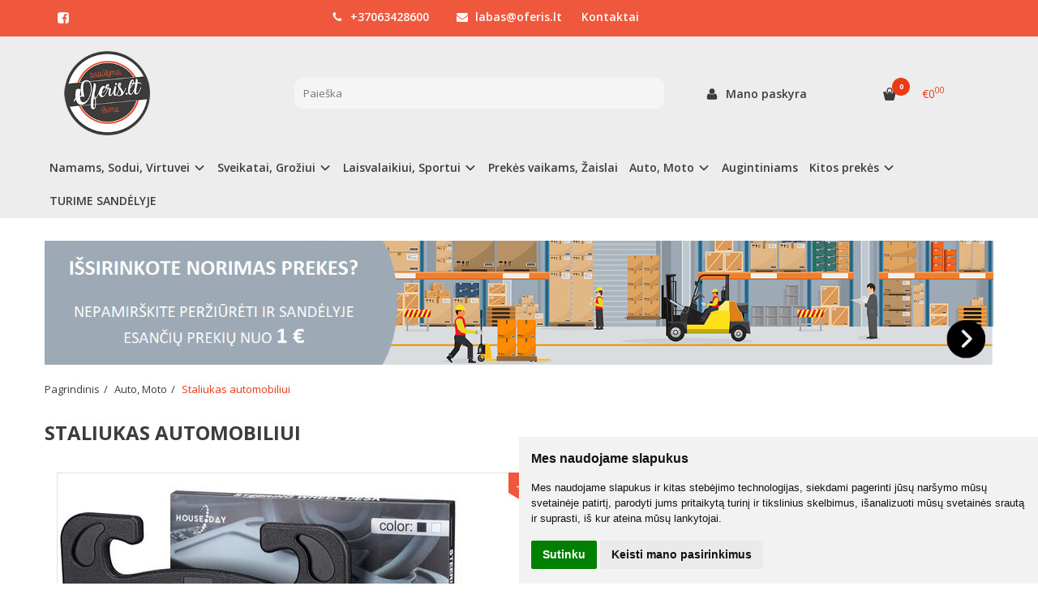

--- FILE ---
content_type: text/html; charset=utf-8
request_url: https://www.oferis.lt/auto-moto/staliukas-automobiliui
body_size: 16652
content:
<!DOCTYPE html>
<html lang="lt">
<head>
    <base href="https://www.oferis.lt/" />

    <meta charset="utf-8">
    <meta http-equiv="X-UA-Compatible" content="IE=edge">
    <meta name="viewport" content="width=device-width, initial-scale=1">

    <link rel="DNS-prefetch" href="//fonts.googleapis.com"/>
    <link rel="preconnect" href="https://fonts.googleapis.com"/>

    <link rel="DNS-prefetch" href="//cdn.eshoprent.com"/>
    <link rel="preconnect" href="https://cdn.eshoprent.com"/>

    
    <link rel="stylesheet" media="print" onload="this.onload=null;this.removeAttribute('media');" href="https://fonts.googleapis.com/css?family=Open+Sans:400,600,400italic,700&subset=latin,latin-ext&display=swap">

    <meta name="author" content="Powered by eShoprent.com">
<meta name="generator" content="eShoprent">
<meta name="domain" content="https://www.oferis.lt/">
<title>Staliukas automobiliui</title>

    <meta name="description" content="Staliukas automobiliui" />

    <link href="https://www.oferis.lt/image/data/baneriai/Logo-org.png" rel="icon" />

    <meta name='robots' content='index, follow, max-image-preview:large, max-snippet:-1, max-video-preview:-1' />

<meta property="og:site_name" content="Oferis.lt - Įvairios prekės geriausiomis kainomis" />
<meta property="og:title" content="Staliukas automobiliui | Oferis.lt - Įvairios prekės geriausiomis kainomis" />
<meta property="og:description" content="Dvigubas staliukas automobiliui    Patvari aukštos kokybės medžiaga - vairo stalas pagamintas iš aukštos kokybės abs plastiko.  Labai lengva nešiotis, bet pakankamai tvirtas, kad būtų galima laikyti nešiojam..."/>
<meta property="og:image" content="https://www.oferis.lt/image/cache/data/prekes-2/staliukas-automobiliui-2000000008554-500x500_0.jpg" />
<meta property="og:image:alt" content="Staliukas automobiliui" />
<meta property="og:updated_time" content="2023-08-03" />
<meta property="og:locale" content="lt_LT">
<meta property="og:type" content="product" />
<meta property="og:url" content="https://www.oferis.lt/auto-moto/staliukas-automobiliui" />
<style>.nav__categorySprite{background:url(https://www.oferis.lt/image/cache/category_sprite.png) no-repeat top left;}</style><style>.btn--primary { color: #3d3c3b!important; }
.btn--primary:hover {
    color: #fff!important;
}
.header--variant1 .navbar-nav a.navbar-nav__item { padding: 10px 5px!important; }
.header--variant1 .navbar-nav&amp;amp;gt;li.dropdown .navbar-nav__item { padding-right: 25px!important; }
.items__grid .item__name { height: 103px!important; overflow: hidden!important; }
.header--variant1 .navbar-nav>li.dropdown .navbar-nav__item {
    padding-right: 25px!important;
    padding-right: 25px!important;
}
.nav__categorySprite {
    position: sticky!important;
}</style>
    
            <script src="https://www.cdn.eshoprent.com/v5/assets/dist/js/eshoprent.min.js?v=5" type="text/javascript" ></script>
        
            <script src="https://www.cdn.eshoprent.com/v5/assets/dist/js/product_core.min.js?v=1" type="text/javascript" ></script>
        
            <script src="https://www.cdn.eshoprent.com/v5/assets/dist/js/autocomplete.min.js?v=10" type="text/javascript" async></script>
    

    
    <link href="https://www.cdn.eshoprent.com/v5/assets/dist/css/core_theme.min.css?v=5" rel="stylesheet" type="text/css" media="screen" async />
    
    <link href="https://www.cdn.eshoprent.com/v5/assets/themes/default/stylesheet/styles.css?v=7" rel="stylesheet" type="text/css" media="screen" async />
    
    <link href="assets/themes/default-universal/stylesheet/theme.css?v=4.9" rel="stylesheet" type="text/css" media="screen"  />


    <link href="https://www.oferis.lt/staliukas-automobiliui" rel="canonical" />


    <script async src="https://www.googletagmanager.com/gtag/js?id=UA-135265635-1"></script>
<script>
  window.dataLayer = window.dataLayer || [];
  function gtag(){dataLayer.push(arguments);}
  gtag('js', new Date());

  gtag('config', 'UA-135265635-1');
</script><!-- Facebook Pixel Code -->
<script>
!function(f,b,e,v,n,t,s)
{if(f.fbq)return;n=f.fbq=function(){n.callMethod?
n.callMethod.apply(n,arguments):n.queue.push(arguments)};
if(!f._fbq)f._fbq=n;n.push=n;n.loaded=!0;n.version='2.0';
n.queue=[];t=b.createElement(e);t.async=!0;
t.src=v;s=b.getElementsByTagName(e)[0];
s.parentNode.insertBefore(t,s)}(window, document,'script',
'https://connect.facebook.net/en_US/fbevents.js');
fbq('init', '1522502811945481');
fbq('track', 'PageView');
</script>
<noscript><img height="1" width="1" style="display:none"
src="https://www.facebook.com/tr?id=1522502811945481&ev=PageView&noscript=1"
/></noscript>
<!-- End Facebook Pixel Code --><meta name="facebook-domain-verification" content="l4n01n4nmmqhttmzbh6stgvyc1gq0h" />
<meta name="google-site-verification" content="ozWpGMkS9wo_PVx6FPrOkVIqIrGDaj_GDwafL20tZx4" /><script>
				$(document).ready(function() {
					if (typeof elements != 'undefined') {
				        $(elements.list_button_addtocart).on('click', function() {
				        	FbPixelTrack(this, 'AddToCart', 'listing');
				        });

				        // Need to be checked
				        $(elements.search_button).on('click', function() {
				            FbPixelSearchTrack(this, 'Search', 'Search Form button clicked');
				        });

				        $(elements.search_input).bind('keydown', function(e) {
				            if (e.keyCode == 13) {
				                FbPixelSearchTrack(this, 'Search', 'Search Form input, enter pressed');
				            }
				        });
				    }
			    });

			    // FB Pixel Track Contact Success Event
			    function FbPixelTractContact() {
			        fbq('track', 'Contact', {
						external_id: '2381964184'
			        });
			    }

			    // FB Pixel Track Lead Success Event, Newsletters
			    function FbPixelTractLead() {
			    	fbq('track', 'Lead', {
			    		content_category: 'Newsletter',
						content_name: 'Newsletter subscribtion',
						currency: 'EUR',
						value: 0,
						external_id: '2381964184'
					});

					console.log('Browser debug: Facebook Event: Lead');
			    }

			    function FbPixelTrack(data, event_type, content_name) {
			        if (typeof fbq !== 'undefined' && $(data).is('[data-product-price]') && $(data).is('[data-product-id]')) {
		                var price = $(data).data('product-price');
		                
		                var product_id = $(data).data('product-id');
		                    
		                fbq('track', event_type, {
		                    content_name: content_name,
		                    content_type: 'product',
		                    content_ids: [ product_id ],
		                    currency: 'EUR',
		                    value: price,
		                    external_id: '2381964184'
		                });

		                console.log('Browser debug: Facebook Event: ' + event_type + ', Name: other, Type: product, Content ID: ' + product_id + ' currency EUR, Price: ' + price);
			        }
			    }

			    function FbDefaultPixelTrack(product_id, event_type, content_name) {
			    	fbq('track', event_type, {
	                    content_name: ' + content_name + ',
	                    content_type: 'product',
	                    content_ids: [ product_id ],
	                    currency: 'EUR',
	                    value: 0.00,
	                    external_id: '2381964184'
	                });

	                console.log('Browser debug: Facebook Event: ' + event_type + ', Name: ' + content_name + ', Type: product, Content ID: ' + product_id + ' currency EUR, Price: 0');
			    }  

			    function FbPixelSearchTrack(item, event_type, category, product_id = false, product_price = false) {
			        if (typeof fbq !== 'undefined') {

			        	if (product_price) {
			        		product_price = product_price.replace('<sup>', '.').replace('</sup>', '').replace('€', '');
			        	} else {
			        		product_price = 0;
			        	}

			            if (product_id && product_price) {
			                fbq('track', 'Search', {
			                    value: product_price,
			                    currency: 'EUR',
			                    content_category: category,
			                    content_type: 'product',
			                    content_ids: [product_id],
			                    search_string: '',
			                    external_id: '2381964184'
			                });
			            } else if (product_id) {
			                var content_ids = product_id.split(',');

			                var ids = [];

			                content_ids.forEach(function(id) {
			                    ids.push(id);
			                });

			                fbq('track', 'Search', {
			                    content_category: category,
			                    content_type: 'product',
			                    content_ids: ids,
			                    search_string: '',
			                    external_id: '2381964184'
			                });
			            } else {
			                fbq('track', 'Search', {
			                    content_category: category,
			                    search_string: '',
			                    external_id: '2381964184'
			                });
			            }
			        }
			    }
			</script>
<script src="https://www.cdn.eshoprent.com/v5/assets/js/hc-offcanvas-nav.min.js" type="text/javascript"></script>
<link href="https://www.cdn.eshoprent.com/v5/assets/dist/css/hc-offcanvas-nav.css" rel="stylesheet" media="all" async>
    
    <script>
        var domain = 'https://www.oferis.lt/';
        var locale = 'lt';

        var translations = {
            button_close: 'Uždaryti',
            button_filter: 'Filtruoti',
            modal_login_heading: 'Reikalingas prisijungimas',
            modal_whishlist_heading: 'Norų sąrašas',
            modal_button_cancel: 'Atšaukti',
            modal_button_login: 'Prisijungti',
            modal_button_view: 'Žiūrėti',
            modal_button_back: 'Grįžti',
            modal_compare_heading: 'Prekių palyginimas',
            alert_text_numbers: 'Veskite tik skaičius!',
            alert_config_stock: 'Šios prekės parduoti galime',
            text_pieces: ' vienetus.',
            text_telephone_format_correct: 'Telefonas teisingas',
            text_telephone_format_wrong: 'Klaidingas numeris',
            text_telephone_format_incorrect: 'Blogas formatas',

        };

        var elements = {
            header_cart_wrapper: '.header__cartWrapper',
            header_cart_heading: '.header__cartHeading',
            header_cart_total: '.header__cartWrapper .header__cartTotal',
            header_cart_items: '.header__cartWrapper .header__cartAmount small',
            header_minicart: '#minicart',
            header: '.headerWrapper',
            footer: '#footer',
            product_list_quantity: '.item__buttons-quantity',
            list_button_addtocart: '.item__buttons-button--addToCart',
            search_input: '#search input[name=\'filter_name\']',
            search_button: '.search__button'
        };

        var configs = {
            stock: 0        };
    </script>

    <script>
        $(document).ready(function() {
            // Load custom mobile navigation
            $('.mobile-nav-wrapper').load(domain + 'index.php?route=common/navigation/mobileNavigation');
        });
    </script>

    <script src="https://www.cdn.eshoprent.com/v5/assets/themes/default/theme.js?v=c298c7f8233d"></script>

            <script>
            $( document ).ready(function() {
                                    $( '.productCard__action .item__pricing--div' ).css( "display", "inline-block" );
                            });
        </script>
    </head>

<body>
    
    <header class="headerWrapper">
        <div id="preHeader" class="preHeader ">
    <div class="container">
        <div class="row">
                            <div class="preHeader__socialIcons col-md-3 col-sm-5 col-xs-6">
                                            <a target="_blank" href="https://www.facebook.com/oferislt" title="Facebook"><i class="es es-facebook fa fa-facebook es es-facebook fa fa-facebook-square" aria-hidden="true"></i></a>
                                    </div>
            
            <div class="preHeader__contacts col-md-5  hidden-sm hidden-xs">
                <a href="tel:+37063428600" class="preHeader__phone"><i class="fa fa-phone" aria-hidden="true"></i> +37063428600</a>
                <a href="mailto:labas@oferis.lt" class="preHeader__email"><i class="fa fa-envelope" aria-hidden="true"></i> labas@oferis.lt</a>
                <a class="preHeader__contact" href="https://www.oferis.lt/contact"><i class="fa fa-map-marker" aria-hidden="true"></i> Kontaktai</a>
            </div>

                            <div class="preHeader__languageCurrency col-md-4  col-sm-7 col-xs-6">
                    
                    
                </div>
                    </div>
    </div>
</div>
        <div id="header" class="header header--variant1">
    <div class="container">
        <div class="header--row row">
            <div class="header__mobileBurgerWrapper hidden-lg hidden-md col-sm-3 col-xs-3">
                <button  id="mobile-trigger" type="button" class="hamburger hamburger--collapsed">
                    <span class="sr-only">Navigacija</span>
                    <span class="hamburger__bar hamburger__bar--top-bar"></span>
                    <span class="hamburger__bar hamburger__bar--middle-bar"></span>
                    <span class="hamburger__bar hamburger__bar--bottom-bar"></span>
                </button>


                                <button id="mobile-searchTrigger" type="button" class="search__button search__button--mobile">
                    <i class="fa fa-search" aria-hidden="true"></i>
                </button>
                            </div> 

            <div class="header__logo col-md-3 col-sm-6 col-xs-6">
                                    <a href="https://www.oferis.lt/" title="Oferis.lt - Įvairios prekės geriausiomis kainomis"><img src="https://www.oferis.lt/image/data/baneriai/Logo-org-3.png" title="Oferis.lt - Įvairios prekės geriausiomis kainomis" alt="Oferis.lt - Įvairios prekės geriausiomis kainomis" class="img-responsive" width="180" height="180" /></a>
                            </div>

                            <div id="search" class="search search--autocomplete col-md-5 hidden-sm hidden-xs">
                    <div class="search__wrapper">
                        <div class="search__button">
                            <i class="fa fa-search" aria-hidden="true"></i>
                        </div>
                        
                        <input type="text" name="filter_name" value="" placeholder="Paieška" class="search__input">

                        <div id="search__autocompleteResults" class="search__autocompleteResults"></div>
                    </div>
                </div>
            
            <div class="header__userCp  col-md-4 col-sm-3 col-xs-3">
                <div class="row">
                    <div class="header__userLoginWrapper col-md-6 col-sm-3 col-xs-4">
                        <div>
                                                            <a href="https://www.oferis.lt/login"><i class="fa fa-user" aria-hidden="true"></i> <span>Mano paskyra</span></a>                                                    </div>
                    </div>

                    <div class="header__cartWrapper col-md-6 col-sm-9 col-xs-8">
                        <div class="header__cart">
    <a class="header__cartHeading collapsed" data-toggle="collapse" data-target="#minicart">
        <span class="header__cartAmount"><i class="fa fa-basket"></i> <small>0</small></span> <span class="header__cartTotal">€0<sup>00</sup></span>    </a>
</div>

<div id="minicart" class="minicart collapse hidden-sm hidden-xs" aria-expanded="false">
    <div class="minicart__wrapper">
        <!-- text_products_cart -->
                    <strong class="minicart__empty">Prekių krepšelis tuščias!</strong>
            </div>
</div>

<script>
    $(elements.header_cart_heading).click(function() {
        recalculateMiniCartHeight();
    });

    $(document).ready(function () {
        reCalculate();

        $(window).resize(function() {
            reCalculate();
        });
    });

    function recalculateMiniCartHeight() {
        var height = $(elements.header_cart_wrapper).height();

        $(elements.header_minicart).css({'top': height + "px" });

        // Fix links
        if (jQuery(window).width() > 991) {
            $(elements.header_cart_heading).removeAttr('href');
        } else {
            $(elements.header_cart_heading).attr('href', domain + 'index.php?route=checkout/cart');
        }
    }
</script>

                    </div>
                </div>
            </div>
        </div>

            </div>
    
        <div class="header--navigationRow row header--navigationRowStyle4">
            <div class="container">            
              <nav class="navbar">
    <ul class="nav navbar-nav">
                      
        <li class="dropdown  nav__id--29">
          <a href="https://www.oferis.lt/namams-sodui-virtuvei" title="Namams, Sodui, Virtuvei" class="navbar-nav__item navbar-nav__item--29 dropdown-toggle " data-toggle="dropdown" role="button" aria-haspopup="true" aria-expanded="false">

            
            Namams, Sodui, Virtuvei          </a>

                                    <div class="dropdown-menu multi-columns multi-columns-2 ">
                                
                                  <div class="multi-columns__column">
                                                                                                                                        <a href="https://www.oferis.lt/namams-sodui-virtuvei/namams" title="+ Prekės namams" class="multi-columns__heading nav__id--29_35 ">

                            
                            + Prekės namams 
                          </a>

                                                      <ul class="nav-submenu-items">
                                                              <li class="nav__id--29_35_174">
                                  <a href="https://www.oferis.lt/namams-sodui-virtuvei/namams/butine-chemija-ir-valymo-priemones-namams" title="Buitinė chemija ir valymo priemonės namams" class="">
                                    
                                    
                                    Buitinė chemija ir valymo priemonės namams                                  </a>
                                </li>
                                                          </ul>
                                                                                                                                                                                            <a href="https://www.oferis.lt/namams-sodui-virtuvei/sodui" title="+ Sodo prekės" class="multi-columns__heading nav__id--29_37 ">

                            
                            + Sodo prekės 
                          </a>

                                                                                                                                                                                            <a href="https://www.oferis.lt/namams-sodui-virtuvei/virtuvei" title="+ Virtuvės prekės" class="multi-columns__heading nav__id--29_36 ">

                            
                            + Virtuvės prekės 
                          </a>

                                                                                                                                                                                            <a href="https://www.oferis.lt/namams-sodui-virtuvei/priemones-nuo-kenkeju" title="+ Priemonės nuo kenkėjų" class="multi-columns__heading nav__id--29_52 ">

                            
                            + Priemonės nuo kenkėjų 
                          </a>

                                                                                                                                                                                            <a href="https://www.oferis.lt/namams-sodui-virtuvei/oro-reguliavimas" title="+ Oro reguliavimas" class="multi-columns__heading nav__id--29_109 ">

                            
                            + Oro reguliavimas 
                          </a>

                                                      <ul class="nav-submenu-items">
                                                              <li class="nav__id--29_109_83">
                                  <a href="https://www.oferis.lt/namams-sodui-virtuvei/oro-reguliavimas/oro-drekintuvai-difuzoriai" title="Oro drėkintuvai" class="">
                                    
                                    
                                    Oro drėkintuvai                                  </a>
                                </li>
                                                              <li class="nav__id--29_109_108">
                                  <a href="https://www.oferis.lt/namams-sodui-virtuvei/oro-reguliavimas/drekintuvu-priedai" title="Drėkintuvų priedai" class="">
                                    
                                    
                                    Drėkintuvų priedai                                  </a>
                                </li>
                                                              <li class="nav__id--29_109_107">
                                  <a href="https://www.oferis.lt/namams-sodui-virtuvei/oro-reguliavimas/eteriniai-aliejai-namams" title="Eteriniai aliejai" class="">
                                    
                                    
                                    Eteriniai aliejai                                  </a>
                                </li>
                                                              <li class="nav__id--29_109_93">
                                  <a href="https://www.oferis.lt/namams-sodui-virtuvei/oro-reguliavimas/ventiliatoriai-kondicionieriai" title="Ventiliatoriai" class="">
                                    
                                    
                                    Ventiliatoriai                                  </a>
                                </li>
                                                              <li class="nav__id--29_109_110">
                                  <a href="https://www.oferis.lt/namams-sodui-virtuvei/oro-reguliavimas/kondicionieriai" title="Kondicionieriai" class="">
                                    
                                    
                                    Kondicionieriai                                  </a>
                                </li>
                                                              <li class="nav__id--29_109_89">
                                  <a href="https://www.oferis.lt/namams-sodui-virtuvei/oro-reguliavimas/elektriniai-sildytuvai" title="Oro šildytuvai" class="">
                                    
                                    
                                    Oro šildytuvai                                  </a>
                                </li>
                                                              <li class="nav__id--29_109_112">
                                  <a href="https://www.oferis.lt/namams-sodui-virtuvei/oro-reguliavimas/oro-termometrai" title="Termometrai" class="">
                                    
                                    
                                    Termometrai                                  </a>
                                </li>
                                                          </ul>
                                                                                                              </div>
                                  <div class="multi-columns__column">
                                                                                                                                        <a href="https://www.oferis.lt/namams-sodui-virtuvei/ciuziniai-antciuziniai-ir-pagalves" title="+ Baldai ir namų interjeras" class="multi-columns__heading nav__id--29_38 ">

                            
                            + Baldai ir namų interjeras 
                          </a>

                                                      <ul class="nav-submenu-items">
                                                              <li class="nav__id--29_38_124">
                                  <a href="https://www.oferis.lt/namams-sodui-virtuvei/ciuziniai-antciuziniai-ir-pagalves/ciuziniai" title="Čiužiniai" class="">
                                    
                                    
                                    Čiužiniai                                  </a>
                                </li>
                                                              <li class="nav__id--29_38_125">
                                  <a href="https://www.oferis.lt/namams-sodui-virtuvei/ciuziniai-antciuziniai-ir-pagalves/antciuziniai" title="Antčiužiniai" class="">
                                    
                                    
                                    Antčiužiniai                                  </a>
                                </li>
                                                              <li class="nav__id--29_38_126">
                                  <a href="https://www.oferis.lt/namams-sodui-virtuvei/ciuziniai-antciuziniai-ir-pagalves/pagalves" title="Pagalvės" class="">
                                    
                                    
                                    Pagalvės                                  </a>
                                </li>
                                                              <li class="nav__id--29_38_127">
                                  <a href="https://www.oferis.lt/namams-sodui-virtuvei/ciuziniai-antciuziniai-ir-pagalves/ciuziniu-uzvalkalai" title="Čiužinių užvalkalai" class="">
                                    
                                    
                                    Čiužinių užvalkalai                                  </a>
                                </li>
                                                              <li class="nav__id--29_38_88">
                                  <a href="https://www.oferis.lt/namams-sodui-virtuvei/ciuziniai-antciuziniai-ir-pagalves/neperslampamos-ciuziniu-apsaugos" title="Neperšlampamos čiužinių apsaugos" class="">
                                    
                                    
                                    Neperšlampamos čiužinių apsaugos                                  </a>
                                </li>
                                                          </ul>
                                                                                                                                                                                            <a href="https://www.oferis.lt/namams-sodui-virtuvei/kepsnines-ir-ju-priedai" title="+ Kepsninės ir jų priedai" class="multi-columns__heading nav__id--29_90 ">

                            
                            + Kepsninės ir jų priedai 
                          </a>

                                                                                                                                                                                            <a href="https://www.oferis.lt/namams-sodui-virtuvei/irankiai" title="+ Įrankiai" class="multi-columns__heading nav__id--29_91 ">

                            
                            + Įrankiai 
                          </a>

                                                                                                                                                                                            <a href="https://www.oferis.lt/namams-sodui-virtuvei/apsvietimas" title="+ Apšvietimas" class="multi-columns__heading nav__id--29_94 ">

                            
                            + Apšvietimas 
                          </a>

                                                                                                                                                                                            <a href="https://www.oferis.lt/namams-sodui-virtuvei/kaledoms" title="+ Kalėdoms" class="multi-columns__heading nav__id--29_56 ">

                            
                            + Kalėdoms 
                          </a>

                                                                                                              </div>
                              </div>
                              </li>
                      
        <li class="dropdown  nav__id--31">
          <a href="https://www.oferis.lt/sveikatai-groziui" title="Sveikatai, Grožiui" class="navbar-nav__item navbar-nav__item--31 dropdown-toggle " data-toggle="dropdown" role="button" aria-haspopup="true" aria-expanded="false">

            
            Sveikatai, Grožiui          </a>

                                    <div class="dropdown-menu multi-columns multi-columns-2 ">
                                
                                  <div class="multi-columns__column">
                                                                                                                                        <a href="https://www.oferis.lt/sveikatai-groziui/viso-kuno-masazuokliai" title="+ Masažuokliai" class="multi-columns__heading nav__id--31_47 ">

                            
                            + Masažuokliai 
                          </a>

                                                                                                                                                                                            <a href="https://www.oferis.lt/sveikatai-groziui/sveikatos-prekes" title="+ Sveikatos prekės" class="multi-columns__heading nav__id--31_49 ">

                            
                            + Sveikatos prekės 
                          </a>

                                                                                                              </div>
                                  <div class="multi-columns__column">
                                                                                                                                        <a href="https://www.oferis.lt/sveikatai-groziui/grozio-prekes" title="+ Grožio prekės" class="multi-columns__heading nav__id--31_50 ">

                            
                            + Grožio prekės 
                          </a>

                                                                                                                                                                                            <a href="https://www.oferis.lt/sveikatai-groziui/lietuviska-kosmetika" title="+ Lietuviška kosmetika" class="multi-columns__heading nav__id--31_39 ">

                            
                            + Lietuviška kosmetika 
                          </a>

                                                      <ul class="nav-submenu-items">
                                                              <li class="nav__id--31_39_113">
                                  <a href="https://www.oferis.lt/sveikatai-groziui/lietuviska-kosmetika/kunui" title="Kūnui" class="">
                                    
                                    
                                    Kūnui                                  </a>
                                </li>
                                                              <li class="nav__id--31_39_114">
                                  <a href="https://www.oferis.lt/sveikatai-groziui/lietuviska-kosmetika/veidui" title="Veidui" class="">
                                    
                                    
                                    Veidui                                  </a>
                                </li>
                                                              <li class="nav__id--31_39_115">
                                  <a href="https://www.oferis.lt/sveikatai-groziui/lietuviska-kosmetika/plaukams" title="Plaukams" class="">
                                    
                                    
                                    Plaukams                                  </a>
                                </li>
                                                              <li class="nav__id--31_39_123">
                                  <a href="https://www.oferis.lt/sveikatai-groziui/lietuviska-kosmetika/hidrolatai" title="Hidrolatai" class="">
                                    
                                    
                                    Hidrolatai                                  </a>
                                </li>
                                                              <li class="nav__id--31_39_116">
                                  <a href="https://www.oferis.lt/sveikatai-groziui/lietuviska-kosmetika/muilas" title="Muilas" class="">
                                    
                                    
                                    Muilas                                  </a>
                                </li>
                                                              <li class="nav__id--31_39_120">
                                  <a href="https://www.oferis.lt/sveikatai-groziui/lietuviska-kosmetika/baziniai-aliejai" title="Baziniai aliejai" class="">
                                    
                                    
                                    Baziniai aliejai                                  </a>
                                </li>
                                                              <li class="nav__id--31_39_111">
                                  <a href="https://www.oferis.lt/sveikatai-groziui/lietuviska-kosmetika/eteriniai-aliejai" title="Eteriniai aliejai" class="">
                                    
                                    
                                    Eteriniai aliejai                                  </a>
                                </li>
                                                              <li class="nav__id--31_39_121">
                                  <a href="https://www.oferis.lt/sveikatai-groziui/lietuviska-kosmetika/eteriniu-alieju-misiniai" title="Eterinių aliejų mišiniai" class="">
                                    
                                    
                                    Eterinių aliejų mišiniai                                  </a>
                                </li>
                                                              <li class="nav__id--31_39_122">
                                  <a href="https://www.oferis.lt/sveikatai-groziui/lietuviska-kosmetika/vaikams-ir-kudikiams" title="Vaikams ir kūdikiams" class="">
                                    
                                    
                                    Vaikams ir kūdikiams                                  </a>
                                </li>
                                                          </ul>
                                                                                                              </div>
                              </div>
                              </li>
                      
        <li class="dropdown  nav__id--32">
          <a href="https://www.oferis.lt/laisvalaikiui-sportui" title="Laisvalaikiui, Sportui" class="navbar-nav__item navbar-nav__item--32 dropdown-toggle " data-toggle="dropdown" role="button" aria-haspopup="true" aria-expanded="false">

            
            Laisvalaikiui, Sportui          </a>

                                    <ul class="dropdown-menu multi-columns multi-columns-1">
                                  <li class="dropdown-submenu">
                    <a href="https://www.oferis.lt/laisvalaikiui-sportui/laisvalaikiui" title="+ Laisvalaikio prekės" class="multi-columns__heading ">
                      
                      + Laisvalaikio prekės                    </a>
                  </li>
                                  <li class="dropdown-submenu">
                    <a href="https://www.oferis.lt/laisvalaikiui-sportui/sportui" title="+ Sporto prekės" class="multi-columns__heading ">
                      
                      + Sporto prekės                    </a>
                  </li>
                                  <li class="dropdown-submenu">
                    <a href="https://www.oferis.lt/laisvalaikiui-sportui/kelionems" title="+ Kelionėms" class="multi-columns__heading ">
                      
                      + Kelionėms                    </a>
                  </li>
                                  <li class="dropdown-submenu">
                    <a href="https://www.oferis.lt/laisvalaikiui-sportui/turizmui" title="+ Turizmui gamtoje" class="multi-columns__heading ">
                      
                      + Turizmui gamtoje                    </a>
                  </li>
                              </ul>
                              </li>
                      
        <li class=" nav__id--30">
          <a href="https://www.oferis.lt/prekes-vaikams-zaislai" title="Prekės vaikams, Žaislai" class="navbar-nav__item navbar-nav__item--30  " >

            
            Prekės vaikams, Žaislai          </a>

                  </li>
                      
        <li class="dropdown  nav__id--54">
          <a href="https://www.oferis.lt/auto-moto" title="Auto, Moto" class="navbar-nav__item navbar-nav__item--54 dropdown-toggle " data-toggle="dropdown" role="button" aria-haspopup="true" aria-expanded="false">

            
            Auto, Moto          </a>

                                    <ul class="dropdown-menu multi-columns multi-columns-1">
                                  <li class="dropdown-submenu">
                    <a href="https://www.oferis.lt/auto-moto/autoprekes" title="+ Autoprekės" class="multi-columns__heading ">
                      
                      + Autoprekės                    </a>
                  </li>
                                  <li class="dropdown-submenu">
                    <a href="https://www.oferis.lt/auto-moto/dviraciams" title="+ Dviračiams" class="multi-columns__heading ">
                      
                      + Dviračiams                    </a>
                  </li>
                              </ul>
                              </li>
                      
        <li class=" nav__id--53">
          <a href="https://www.oferis.lt/augintiniams" title="Augintiniams" class="navbar-nav__item navbar-nav__item--53  " >

            
            Augintiniams          </a>

                  </li>
                      
        <li class="dropdown  nav__id--95">
          <a href="https://www.oferis.lt/kitos-prekes" title="Kitos prekės" class="navbar-nav__item navbar-nav__item--95 dropdown-toggle " data-toggle="dropdown" role="button" aria-haspopup="true" aria-expanded="false">

            
            Kitos prekės          </a>

                                    <ul class="dropdown-menu multi-columns multi-columns-1">
                                  <li class="dropdown-submenu">
                    <a href="https://www.oferis.lt/kitos-prekes/kompiuteriu-priedai" title="+ Kompiuterių priedai" class="multi-columns__heading ">
                      
                      + Kompiuterių priedai                    </a>
                  </li>
                                  <li class="dropdown-submenu">
                    <a href="https://www.oferis.lt/kitos-prekes/telefonu-priedai" title="+ Telefonų priedai" class="multi-columns__heading ">
                      
                      + Telefonų priedai                    </a>
                  </li>
                                  <li class="dropdown-submenu">
                    <a href="https://www.oferis.lt/kitos-prekes/apranga-ir-aksesuarai" title="+ Apranga, aksesuarai" class="multi-columns__heading ">
                      
                      + Apranga, aksesuarai                    </a>
                  </li>
                              </ul>
                              </li>
                      
        <li class=" nav__id--34">
          <a href="https://www.oferis.lt/prekes-sandelyje" title="TURIME SANDĖLYJE" class="navbar-nav__item navbar-nav__item--34  " >

            
            TURIME SANDĖLYJE          </a>

                  </li>
          </ul>
  </nav>

            </div>        </div>

    </div>    </header>

    <div class="container container--wrapper">
        <div class="row">

<div id="item-page" class="clearfix">
    <div class="page page--productCard col-md-12" itemscope="" itemtype="https://schema.org/Product">
            <div class="modulePosition modulePosition--content-top">
                    
                                    <a href="https://www.oferis.lt/prekes-sandelyje?sort=p.price&amp;order=ASC" title="Sandėlio prekės nuo 1€" >
            <img src="https://www.oferis.lt/image/cache/data/baneriai/virs-prekiu-115-1530x200_crop_0.png" alt="Sandėlio prekės nuo 1€" title="Sandėlio prekės nuo 1€" class="banner banner--single img-responsive" />
        </a>
                
                    </div>

        <ol aria-label="breadcrumb" class="breadcrumb list-inline" itemscope itemtype="https://schema.org/BreadcrumbList"><li itemprop="itemListElement" itemscope itemtype="https://schema.org/ListItem">
                    <a href="https://www.oferis.lt/" class="breadcrumb__link breadcrumb__link--sep" itemprop="item"><span itemprop="name">Pagrindinis</span></a>
                    <meta itemprop="position" content="0">
                </li><li itemprop="itemListElement" itemscope itemtype="https://schema.org/ListItem">
                    <a href="https://www.oferis.lt/auto-moto" class="breadcrumb__link breadcrumb__link--sep" itemprop="item"><span itemprop="name">Auto, Moto</span></a>
                    <meta itemprop="position" content="1">
                </li><li itemprop="itemListElement" itemscope itemtype="https://schema.org/ListItem">
                    <a href="https://www.oferis.lt/auto-moto/staliukas-automobiliui" class="breadcrumb__item breadcrumb__item--last" itemprop="item"><span itemprop="name">Staliukas automobiliui</span></a>
                    <meta itemprop="position" content="2">
                </li></ol>
        <div class="page__ProductHeading page__desktopHeading--visability">
            <h1 class="heading heading--main" itemprop="name">Staliukas automobiliui</h1>

                                                </div>

                            
        <div class="productCard clearfix">
            <div id="productCard__leftWrapper" class="productCard__leftWrapper">
                <div class="productCard__imagesWrapper">
                                            <div class="clearfix">
                            <ul id="image-gallery" class="gallery list-unstyled cS-hidden">
                                                                    <li data-thumb="https://www.oferis.lt/image/cache/data/prekes-2/staliukas-automobiliui-2000000008554-200x200_crop_0.jpg" data-src="https://www.oferis.lt/image/cache/data/prekes-2/staliukas-automobiliui-2000000008554-1000xauto_0.jpg"> 
                                        <img src="https://www.oferis.lt/image/cache/data/prekes-2/staliukas-automobiliui-2000000008554-500x500_0.jpg" alt="Staliukas automobiliui" title="Staliukas automobiliui" itemprop="image" class="img-responsive" />
                                    </li>
                                
                                                                                                            <li data-thumb="https://www.oferis.lt/image/cache/data/prekes-2/staliukas-automobiliui-2000000008554_1-200x200_crop_0.jpg" data-src="https://www.oferis.lt/image/cache/data/prekes-2/staliukas-automobiliui-2000000008554_1-1000xauto_0.jpg" title="Staliukas automobiliui 1"> 
                                            <img src="https://www.oferis.lt/image/cache/data/prekes-2/staliukas-automobiliui-2000000008554_1-500x500_0.jpg" alt="Staliukas automobiliui 1" title="Staliukas automobiliui 1" itemprop="image" class="img-responsive" />
                                        </li>
                                                                            <li data-thumb="https://www.oferis.lt/image/cache/data/prekes-2/staliukas-automobiliui-2000000008554_2-200x200_crop_0.jpg" data-src="https://www.oferis.lt/image/cache/data/prekes-2/staliukas-automobiliui-2000000008554_2-1000xauto_0.jpg" title="Staliukas automobiliui 2"> 
                                            <img src="https://www.oferis.lt/image/cache/data/prekes-2/staliukas-automobiliui-2000000008554_2-500x500_0.jpg" alt="Staliukas automobiliui 2" title="Staliukas automobiliui 2" itemprop="image" class="img-responsive" />
                                        </li>
                                                                            <li data-thumb="https://www.oferis.lt/image/cache/data/prekes-2/staliukas-automobiliui-2000000008554_4-200x200_crop_0.jpg" data-src="https://www.oferis.lt/image/cache/data/prekes-2/staliukas-automobiliui-2000000008554_4-1000xauto_0.jpg" title="Staliukas automobiliui 3"> 
                                            <img src="https://www.oferis.lt/image/cache/data/prekes-2/staliukas-automobiliui-2000000008554_4-500x500_0.jpg" alt="Staliukas automobiliui 3" title="Staliukas automobiliui 3" itemprop="image" class="img-responsive" />
                                        </li>
                                                                            <li data-thumb="https://www.oferis.lt/image/cache/data/prekes-2/staliukas-automobiliui-2000000008554_5-200x200_crop_0.jpg" data-src="https://www.oferis.lt/image/cache/data/prekes-2/staliukas-automobiliui-2000000008554_5-1000xauto_0.jpg" title="Staliukas automobiliui 4"> 
                                            <img src="https://www.oferis.lt/image/cache/data/prekes-2/staliukas-automobiliui-2000000008554_5-500x500_0.jpg" alt="Staliukas automobiliui 4" title="Staliukas automobiliui 4" itemprop="image" class="img-responsive" />
                                        </li>
                                                                    
                                                            </ul>
                        </div>

                        <script>
                            var $slider = $('#image-gallery').lightSlider({
                                gallery:true,
                                item:1,

                                                                    thumbItem:5,
                                
                                slideMargin: 0,
                                speed:500,
                                // auto:true,
                                controls: true,
                                loop:true,
                                enableDrag: false,
                                currentPagerPosition:'left',
                                onSliderLoad: function(el) {
                                    $('#image-gallery').removeClass('cS-hidden');

                                    if ($(window).width() > 768) {
                                        el.lightGallery({
                                            selector: '#image-gallery .lslide',
                                            showThumbByDefault: false
                                        });
                                    }
                                },
                                responsive: [
                                    {
                                        breakpoint:1200,
                                        settings: {
                                                                                            thumbItem: 4
                                                                                    },
                                        breakpoint:768,
                                        settings: {
                                            gallery: false
                                        }
                                    }  
                                ] 
                            });

                            $(window).resize(function() {
                                // Refresh Images slider
                                $slider.refresh();
                            });

                            function videoOnMobile(element) {
                                if ($(window).width() <= 768) {
                                    if (element.hasClass('gallery__item--youtube', 'active')) {
                                        var youtube_url = element.attr('href');

                                        if (typeof youtube_url != 'undefined' || youtube_url != null) {
                                            youtube_url = youtube_url.replace('watch?v=', 'embed/') + '?wmode=opaque&amp;autoplay=1&amp;enablejsapi=1';

                                            $.fancybox.open({
                                                src: youtube_url, // Source of the content
                                                type: 'iframe', // Content type: image|inline|ajax|iframe|html (optional)
                                                opts: {
                                                    // fitToView: false,
                                                    // maxWidth: "90%"
                                                    autoSize: true
                                                } // Object containing item options (optional)
                                            });
                                        }
                                    }
                                }
                            };
                        </script>
                    
                    <div class="promo-tag promo-tag--top-right"><span class="promo-tag__default promo-tag__default--discount" data-toggle="tooltip" title="Sutaupote: €4.00"><u>Akcija</u> -27<sup>%</sup></span></div>                </div>

                                    <div class="productCard__whishlistCompare">
                                                    <a onClick="addToCompare('3687');" title="Į palyginimą" class="item__compareLink" rel="nofollow">Į palyginimą</a>
                        
                                                    <a onClick="addToWishList('3687');" title="Į norų sąrašą" class="item__wishlistLink" data-product-id="3687" data-product-price="10.90" data-quantity='5' rel="nofollow">Į norų sąrašą</a>
                                            </div>
                            </div>

            <div class="productCard__rightWrapper">
                <div class="productCard__information">
                    <p class="productCard__model">
                        <strong>Prekės kodas:</strong>
                        <span itemprop="sku">TR855</span>
                    </p>

                    <p class="productCard__stock">
                        <strong>Turimas kiekis:</strong>
                        <span itemprop="mpn">5</span>
                    </p>
        
                                    </div>

                
                                    <div class="productCard__shortDescription">
                        <p><strong>Dvigubas staliukas automobiliui</strong></p>

<ul>
	<li>Patvari auk&scaron;tos kokybės medžiaga - vairo stalas pagamintas i&scaron; auk&scaron;tos kokybės abs plastiko.</li>
	<li>Labai lengva ne&scaron;iotis, bet pakankamai tvirtas, kad būtų galima laikyti ne&scaron;iojamąjį kompiuterį, plan&scaron;etinį kompiuterį, pietus su gėrimu.</li>
	<li>Tiesiog užkabinkite ir nuimkite dėklą prie vairo per kelias sekundes be vargo.</li>
	<li>Automobilio vairo padėklo stalas gali būti tiesiog pritvirtintas prie vairo.</li>
	<li>Mūsų automobilinis kelioninis padėklas tinka daugumos transporto priemonių vairams.</li>
	<li>&Scaron;į ne&scaron;iojamąjį automobilio staliuką lengva sumontuoti ir i&scaron;valyti. Puikus pasirinkimas vairuotojams, nuolat vykstantiems į komandiruotę. Tobulas kelionių draugas.</li>
</ul>
                    </div>
                
                <div class="productCard__pricingDetails">
                                                                
                                                                
                    <div class="productCard__action productCard__action--reset">
                        
                                                                                    <div class="item__pricing" itemprop="offers" itemscope="" itemtype="https://schema.org/Offer">
                                    

                                    
                                    <meta itemprop="url" content="https://www.oferis.lt/auto-moto/staliukas-automobiliui" ><link itemprop="availability" href="https://schema.org/InStock" /><div class="item__pricing--div item__pricingPrice--taxable"><meta itemprop="priceCurrency" content="EUR" /><meta itemprop="price" content="10.90" />    <span id="item__pricingPrice--specialUpdate" class="item__pricingPrice item__pricingPrice--new">€10<sup>90</sup></span>    <span id="item__pricingPrice--oldUpdate" class="item__pricingPrice item__pricingPrice--old">€14<sup>90</sup></span>    <small class="item__pricingPrice item__pricingPrice--taxText">su PVM</small></div>
                                    
                                                                            <span class="item__pricingSaving">
                                            Sutaupote -
                                            €4<sup>00</sup>                                        </span>
                                    

                                    

                                    
                                    

                                    
                                    
                                                                            <div class="table-responsive tableLeasing">
                                                                                    </div>
                                    
                                                                    </div>
                              
                            <div class="productCard__actionButtons">
                                <div class="inputQuantity input-group">
                                    <span class="input-group-btn">
                                        <button type="button" class="btn btn--number btn--left" data-type="minus" data-field="quant[1]" aria-label="Kiekis: minus"><i class="fa fa-minus"></i></button>
                                    </span>
                                        
                                    <input type="text" name="quantity" size="2" value="1" class="form-control inputQuantity__input" data-quantity="5" data-min="1" aria-labelledby="Kiekis:" />
                                    <input type="hidden" name="product_id" size="2" value="3687" />

                                    <span class="input-group-btn">
                                        <button type="button" class="btn btn--number btn--right" data-type="plus" data-field="quant[1]" aria-label="Kiekis: plus"><i class="fa fa-plus"></i></button>
                                    </span>

                                    <script>
                                        var inputQuantity = $('.inputQuantity__input');

                                        $('.productCard__actionButtons .btn--number.btn--left').on('click', function() {
                                            var oldValue = parseInt(inputQuantity.val());

                                            if (oldValue > 1) {
                                                inputQuantity.val(oldValue - parseInt(1));
                                            }
                                        });

                                        $('.productCard__actionButtons .btn--number.btn--right').on('click', function(){
                                            var oldValue = parseInt(inputQuantity.val());

                                            
                                            inputQuantity.val(oldValue + parseInt('1'));
                                        });

                                                                            </script>
                                </div>   

                                <div id="productCard__addToCart" class="productCard__addToCart">
                                    <input type="button" value="Į krepšelį" id="addToCart" class="productCard__addToCart--input btn btn--primary" data-product-id="3687" data-product-price="10.90" data-quantity='5' />

                                    <div class="productCard__askWrapper">
                                        <span>
                                                                                            Norite užsisakyti šią prekę? <a data-fancybox data-type="ajax" data-src="https://www.oferis.lt/index.php?route=product/product/askQuestion&product_id=3687" href="javascript:;" class="productCard__addToCart--questionInput">PATEIKITE UŽKLAUSĄ</a>
                                                                                    </span>
                                    </div>
                                                                    </div>

                                                            </div>
                        
                                            </div>

                                                                                </div>

                                                    
                
                                    <div class="table-responsive ">
                        <table class="table table-stripe productCard__table">
                                                            <tr class="productCard__table--guarantee">
                                    <td><strong>Garantija:</strong></td>
                                    <td>24 mėn.</td>
                                </tr>
                            
                            
                                                            <tr class="productCard__table--brand">
                                    <td><strong>Gamintojas:</strong></td>
                                    <td><a href="https://www.oferis.lt/nenurodyta"><span itemprop="brand" itemtype="https://schema.org/Brand" itemscope><span itemprop="name">Nenurodyta</span></span></a></td>
                                </tr>
                            
                                                    </table>
                    </div>
                            </div>

            <script>
                $(document).ready(function() {
                    $("#productCard__leftWrapper").stick_in_parent({
                        parent: '.productCard',
                    });

                    if ($(window).width() < 768) {
                        $("#productCard__leftWrapper").trigger("sticky_kit:detach");
                    }
                });
                
                $(window).resize(function() {
                    if ($(window).width() < 768) {
                        $("#productCard__leftWrapper").trigger("sticky_kit:detach");
                    }
                });
            </script>
        </div>

                        <div class="productTabs">
            <ul id="productTabs__switches" class="productTabs__switches nav nav-tabs">
                                    <li><a href="#description" title="Aprašymas" data-toggle="tab">Aprašymas</a></li>
                
                
                                                    
                
                
                                    <li><a href="#reviews" title="(0) Atsiliepimai" data-toggle="tab">(0) Atsiliepimai</a></li>
                            </ul>
        
            <div id="productTabs__wrapper" class="productTabs__wrapper tab-content" >
                                    <div class="tab-pane fade in active" id="description">
                        <div class="table-responsive" itemprop="description">
                            <p><strong>Dvigubas staliukas automobiliui</strong></p>

<ul>
	<li>Patvari auk&scaron;tos kokybės medžiaga - vairo stalas pagamintas i&scaron; auk&scaron;tos kokybės abs plastiko.</li>
	<li>Labai lengva ne&scaron;iotis, bet pakankamai tvirtas, kad būtų galima laikyti ne&scaron;iojamąjį kompiuterį, plan&scaron;etinį kompiuterį, pietus su gėrimu.</li>
	<li>Tiesiog užkabinkite ir nuimkite dėklą prie vairo per kelias sekundes be vargo.</li>
	<li>Automobilio vairo padėklo stalas gali būti tiesiog pritvirtintas prie vairo.</li>
	<li>Mūsų automobilinis kelioninis padėklas tinka daugumos transporto priemonių vairams.</li>
	<li>&Scaron;į ne&scaron;iojamąjį automobilio staliuką lengva sumontuoti ir i&scaron;valyti. Puikus pasirinkimas vairuotojams, nuolat vykstantiems į komandiruotę. Tobulas kelionių draugas.</li>
</ul>
                        </div>
                    </div>
                
                            
                                                    
                
                
                                    <div class="tab-pane fade" id="reviews">
                        <div id="review" class="review">
                                                    </div>

                                                    <div id="review__reply" class="review__reply">
                                <strong class="heading heading--secondary heading-bt">Parašyti atsiliepimą</strong>
                                
                                <div class="form-group required">
                                    <label for="name" class="control-label">Vardas:</label>
                                    <input id="name" type="text" name="name" value="" class="form-control" />
                                </div>

                                <div class="form-group required">
                                    <label for="email" class="control-label">El. pašto adresas:</label>
                                    <input id="email" type="text" name="email" value="" class="form-control" />
                                </div>

                                <div class="form-group required">
                                    <label for="review__item" class="control-label">Atsiliepimas:</label>
                                    <textarea id="review__item" name="text" class="form-control"></textarea>
                                </div>

                                <div class="review__replyButtons">
                                    <div class="review__starRating">
                                        <label for="star__rating" class="control-label">Įvertinimas:</label>
                                        <select id="star__rating" name="rating">
                                            <option value="1">1</option>
                                            <option value="2">2</option>
                                            <option value="3">3</option>
                                            <option value="4">4</option>
                                            <option value="5" selected>5</option>
                                        </select>

                                        <script>
                                            $(function() {
                                                $('#star__rating').barrating({
                                                    theme: 'fontawesome-stars',
                                                    initialRating: 5
                                                });
                                            });
                                        </script>
                                    </div>

                                    <div class="review__replyCaptcha">      
                                      <div class="form-group required ">
    <label for="captcha" class="col-sm-12 control-label">Įveskite saugos kodą:</label>
    <div class="col-sm-12">
        <div class="input-group">
            <span class="input-group-addon" id="captcha">
                <img src="https://www.oferis.lt/index.php?route=captcha/basic_captcha/captcha" class="captcha-img" title="Captcha" width="150" height="35" />
            </span>
            <input id="captcha" type="text" name="captcha" value="" class="form-control" />
        </div>
    </div>

    </div>                                    </div>
                                </div>

                                <div class="review__submit">
                                    <a id="submitReview" title="Rašyti" class="btn btn--primary" rel="noindex">Rašyti</a>
                                </div>
                            </div>
                                            </div>
                
                                    <script>
                        $(document).ready(function() {
                            $('#review').load( domain + 'index.php?route=product/product/review&product_id=3687');
                        });

                        $('#submitReview').on('click', function() {
                            googleCaptcha = true;

                            try {
                                grecaptcha;
                            }

                            catch(e) {
                                if(e.name == "ReferenceError") {
                                    googleCaptcha = false;
                                }
                            }

                            if (googleCaptcha) {
                                if (grecaptcha.getResponse().length > 0) {
                                    var response = '&g-recaptcha-response=' + grecaptcha.getResponse();
                                } else {
                                    var response = false;
                                }
                            } else {
                                var response = '&captcha=' + encodeURIComponent($('input[name=\'captcha\']').val());
                            }

                            $.ajax({
                                url: domain + 'index.php?route=product/product/write&product_id=3687',
                                type: 'post',
                                dataType: 'json',
                                data: 'name=' + encodeURIComponent($('input[name=\'name\']').val()) + '&text=' + encodeURIComponent($('textarea[name=\'text\']').val()) + '&email=' + encodeURIComponent($('input[name=\'email\']').val()) + '&rating=' + encodeURIComponent($('select[name=\'rating\']').val() ? $('select[name=\'rating\']').val() : '') + '&captcha=' + response,

                                beforeSend: function() {
                                    $('.alert').fadeOut(300, function() { $(this).remove(); });
                                    $('#submitReview').attr('disabled', true);
                                    $('#review').before($('<div class="alert alert-warning alert-wait"><i class="fa fa-spinner wait" aria-hidden="true"></i> Prašome palaukti!</div>').fadeIn());
                                },
                                complete: function() {
                                    $('#submitReview').attr('disabled', false);
                                },
                                success: function(data) {
                                    $('.alert, .text-danger').remove();

                                    if (data['error']) {
                                        if (data['error']['name']) {
                                            $('#review__reply #name').after($('<span class="text-danger">' + data['error']['name'] + '</span>').fadeIn());
                                        }

                                        if (data['error']['text']) {
                                            $('#review__reply #review__item').after($('<span class="text-danger">' + data['error']['text'] + '</span>').fadeIn());
                                        }

                                        if (data['error']['captcha']) {
                                            $('.review__replyCaptcha .input-group').after($('<span class="text-danger">' + data['error']['captcha'] + '</span>').fadeIn());
                                        }

                                        var error = $('#review__reply .text-danger:visible').first();
                                        var scroll = error.offset().top;

                                        $('html, body').animate({
                                            scrollTop: scroll
                                        },500);

                                        if (googleCaptcha) {
                                            grecaptcha.reset();
                                        }
                                    }

                                    if (data['success']) {
                                        $('#submitReview').after($(data['success']).fadeIn());

                                        $('#submitReview').remove();

                                        $('input[name=\'name\'], input[name=\'email\'], textarea[name=\'text\'], input[name=\'captcha\']').val('');
                                    }
                                }
                            });
                        });
                    </script>
                            </div>
        </div>

        <script>
            $('#productTabs__switches').tabCollapse();
            $('#productTabs__switches li:first-child').addClass('active');
            $('#productTabs__wrapper > div:first-child').addClass('tab-pane fade in active');
        </script>
                
        
                        
                
                
                <div class="module module--welcome"><h3 style="text-align:center"><span style="color:#FF0000"><strong>Turite klausimų?&nbsp;Susisiekite su mumis +370 634 28600, pakonsultuosime bei užsakymą priimsime pokalbio metu.</strong></span></h3>
</div>
    <div class="module module--lastview ">
    		    <div class="module__heading"><span>Neseniai žiūrėtos <a href="https://www.oferis.lt/allproducts" title="Žiūrėti visas prekes" class="view-all-products module__viewAll">Visos prekės</a></span></div>
		
    <div class="module__content">
                    			
			<div class="items__grid  ">
				
  <div class="itemWrapper mgrid2 tgrid3 grid4 itemWrapper--spacing">
    <div class="item item__product">
      <div class="item__imageWrapper">
        <a href="https://www.oferis.lt/staliukas-automobiliui" title="Staliukas automobiliui">
          <div class="promo-tag promo-tag--top-right"><span class="promo-tag__default promo-tag__default--discount" data-toggle="tooltip" title="Sutaupote: €4.00"><u>Akcija</u> -27<sup>%</sup></span></div>
                                    <img data-original="https://www.oferis.lt/image/cache/data/prekes-2/staliukas-automobiliui-2000000008554-500x500_0.jpg" src="https://www.oferis.lt/image/no-image.jpg" title="Staliukas automobiliui" alt="Staliukas automobiliui" width="500" height="500" class="item__thumb item__thumb--preload img-responsive" />
                              </a>
      </div>

      <div class="item__detailsWrapper">
        
        <div class="item__name">
          <a href="https://www.oferis.lt/staliukas-automobiliui" title="Staliukas automobiliui"><span>Staliukas automobiliui</span></a>
        </div>

        <div class="item__description">
          Dvigubas staliukas automobiliui


	Patvari auk&scaron;tos kokybės medžiaga - vairo stalas pagamin..        </div>

                  <div class="item__pricing">
            <div class="item__pricingPrice item__pricingPrice--taxable"><span class="item__pricingPrice item__pricingPrice--new">€10<sup>90</sup></span><span class="item__pricingPrice item__pricingPrice--old">€14<sup>90</sup></span></div>
                      </div>
        
              </div>

      <div class="item__buttonsWrapper item__same-buttons">
        <div class="item__buttons cart">
                                    <!-- Standart logic -->
                                                
                  <input type="button" value="Į krepšelį" class="btn btn--primary item__buttons-button--addToCart" onclick="addToCart('3687', '1');" data-product-id="3687" data-product-price="10.90" data-quantity='5' />
                                                            </div>

                  <div class="item__cwButtons item__cwButtons--display product-item__compare-whishlist-buttons item__compare-whishlist-buttons--display compares">
                          <div class="item__compare item__compare--display compare">
                <a onclick="addToCompare('3687');" title="Į palyginimą" class="item__compareLink" rel="nofollow">Į palyginimą</a>
              </div>
            
                          <div class="item__wishlist wishlist">
                <a onclick="addToWishList('3687');" title="Į norų sąrašą" class="item__wishlistLink" data-product-id="3687" data-product-price="10.90" data-quantity='5' rel="nofollow">Į norų sąrašą</a>
              </div>
                      </div>
              </div>

          </div>
  </div>

      
    
      
  			</div>

					            </div>
</div>    </div>

     
     </div>

                        <div class="stickyAddToCart" style="display: none;">
                <div class="container">
                    <span class="stickyAddToCart__name">Staliukas automobiliui</span>

                                            <span id="item__pricingPrice--specialUpdate2" class="item__pricingPrice item__pricingPrice--new">€10<sup>90</sup></span>

                        <span id="item__pricingPrice--oldUpdate2" class="item__pricingPrice--old">€14<sup>90</sup></span>

                                                    <span id="item__pricingSaving2" class="item__pricingSaving">Sutaupote - €4<sup>00</sup></span>
                                            
                                            <input type="button" value="Į krepšelį" id="addToCartSticky" class="stickyAddToCart__addToCart--input btn btn--primary" data-product-id="3687" data-product-price="10.90" data-quantity='5' />
                                    </div>
            </div>

            <script>
                $(window).scroll(function() {
                    var element = $('#productCard__addToCart');
                    var top_of_element = element.offset().top;
                    var bottom_of_element = element.offset().top + element.outerHeight();
                    var bottom_of_screen = $(window).scrollTop() + $(window).innerHeight();
                    var top_of_screen = $(window).scrollTop();

                    if ((bottom_of_screen > top_of_element) && (top_of_screen < bottom_of_element)){
                        $('.stickyAddToCart').hide();
                    } else {
                        $('.stickyAddToCart').show();
                    }
                });
            </script>
            
<script>
    $('#addToCartSticky').bind('click', function() {
        $('#addToCart').trigger('click');
    });

    // Add to cart
    $('#addToCart').bind('click', function() {
        $('.text-danger--quantity').remove();

                    max_available_quantity = $('#addToCart').attr('data-quantity');

            current_quantity = $(':input[name^="quantity"]').val();

            if (parseFloat(current_quantity) > parseFloat(max_available_quantity)) {
                $('.productCard__askWrapper').before("<p class='text-danger text-danger--quantity'>Maksimaliai šios prekės galime pasiūlyti: <b>" + max_available_quantity + "</b>").fadeIn(400);

                return;
            }
        
        $.ajax({
            url: domain + 'index.php?route=checkout/cart/add',
            type: 'post',
            data: $('.productCard__pricingDetails input[type=\'text\'], .productCard__pricingDetails input[type=\'hidden\'], .productCard__pricingDetails input[type=\'radio\']:checked, .productCard__pricingDetails input[type=\'checkbox\']:checked, .productCard__pricingDetails select, .productCard__pricingDetails textarea'),
            dataType: 'json',

            success: function(json) {
                $('.alert, .text-danger, .text-danger--quantity, script.analytics').remove();

                $('.productCard__options').find('.form-group').removeClass('has-error');

                if (json['error']) {
                    // If buying less than minimum quantity
                    if (json['error']['quantity']) {
                        $('.productCard__minimumQuantityText').fadeOut(400, function () {
                          $(this).html(json['error']['quantity']).fadeIn(400);
                        });
                    }

                    if (json['error']['option']) {
                        for (i in json['error']['option']) {
                            $('#option-' + i).append('<p class="text-danger">' + json['error']['option'][i] + '</p>');
                            $('#option-' + i).addClass('has-error');
                        }

                        var firstError = $(".productCard__options .text-danger").first().offset()

                        if(typeof firstError !== 'undefined') {
                            $('html, body').animate({
                                scrollTop: firstError.top-80
                            }, 1000);
                        }
                    }
                }
            
                if (json['success']) {
                    // Init sticky header from headroom.js
                    // headroom.destroy();
                    $(".headerWrapper").headroom('pin');
                    // headroom.init();

                    // Recalculate cart prices
                    $(elements.header_cart_total).html(json['total_amount']);
                    $(elements.header_cart_items).html(json['total_products']);

                    // Success message
                    $(document.body).append('<div class="alert alert-success alert--sideSuccess">' + json['success'] + '</div>');

                    $('.alert').delay(1000).fadeOut('slow');

                    $(elements.header_cart_wrapper).load('index.php?route=module/cart', function() {
                        $(elements.header_cart_heading).trigger('click'); 
                    });

                    // Analytic Data Tracking Events
                    if (json.analytics) {
                        $('#footer').before(json.analytics);
                    }
                } 
            }
        });
    });

    // Remove errors if user enter data for required field
    $(".productCard__pricingDetails input[type=\'text\'], .productCard__pricingDetails input[type=\'hidden\'], .productCard__pricingDetails input[type=\'radio\'], .productCard__pricingDetails input[type=\'checkbox\'], .productCard__pricingDetails select, .productCard__pricingDetails textarea").change(function() {
        if ($(this).closest('.form-group').hasClass('has-error')) {
            $(this).closest('.form-group').removeClass('has-error');
            $(this).closest('.form-group').find('.text-danger').fadeOut('fast');

            $('.text-danger--quantity').fadeOut('fast');
        }
    });

            $(document).ready(function() {
            $('.productCard__actionButtons .btn--number').click(function() {
                updatePrice(); 
            });

            $(':input[name^="option"],:input[name^="quantity"]').change(function(){
                updatePrice();

                            });
        });
    
    // Function update price
    function updatePrice() {
                    var ajaxurl = domain + 'index.php?route=product/product/updatePrice';

            jQuery.ajax({
                type: 'post',
                url: ajaxurl,
                dataType: 'json',
                data: jQuery(':input[name^="option"][type=\'checkbox\']:checked, :input[type=\'hidden\'], :input[name^="option"][type=\'radio\']:checked, select[name^="option"], :input[name=\'quantity\']'),

                success: function (data) {
                    if (data.special) {
                        jQuery('#item__pricingPrice--specialUpdate').fadeOut('100').delay(100).queue(function(n){jQuery(this).html(data.special); n();}).fadeIn('100');
                        jQuery('#item__pricingPrice--oldUpdate').fadeOut('100').delay(100).queue(function(n){jQuery(this).html(data.price); n();}).fadeIn('100');

                        jQuery('.item__pricingSaving').fadeOut('100').delay(100).queue(function(n){jQuery(this).html(data.saving_amount); n();}).fadeIn('100');
                        jQuery('.promo-tag__default--discount').replaceWith(data.percent_discount).fadeIn();

                        // Sticky addtocart
                        jQuery('#item__pricingPrice--specialUpdate2').fadeOut('100').delay(100).queue(function(n){jQuery(this).html(data.special); n();}).fadeIn('100');
                        jQuery('#item__pricingPrice--oldUpdate2').fadeOut('100').delay(100).queue(function(n){jQuery(this).html(data.price); n();}).fadeIn('100');

                        jQuery('.item__pricingSaving2').fadeOut('100').delay(100).queue(function(n){jQuery(this).html(data.saving_amount); n();}).fadeIn('100');

                        // Sometime product have no valid special price, but at option it still exists
                        jQuery('#item__pricingPrice--update').fadeOut('100').queue(function(n){jQuery(this).html(data.price); n();}).fadeIn('100');

                        // Sticky addtocart
                        jQuery('#item__pricingPrice--update2').fadeOut('100').queue(function(n){jQuery(this).html(data.price); n();}).fadeIn('100');
                    } else {
                        jQuery('#item__pricingPrice--update').fadeOut('100').queue(function(n){jQuery(this).html(data.price); n();}).fadeIn('100');

                        if (data.price_excl && jQuery('#item__pricingPriceExcl--update').length) {
                            jQuery('#item__pricingPriceExcl--update').fadeOut('100').queue(function(n){jQuery(this).html(data.price_excl); n();}).fadeIn('100');
                        }

                        // Sticky addtocart
                        jQuery('#item__pricingPrice--update2').fadeOut('100').queue(function(n){jQuery(this).html(data.price); n();}).fadeIn('100');
                    }

                    if (data.option_quantity) {
                        jQuery('.productCard__actionButtons #addToCart, .productCard__actionButtons .inputQuantity__input, .stickyAddToCart #addToCartSticky').attr('data-quantity', data.option_quantity);
                    }

                    jQuery('.productCard__model span').html('TR855');

                    if (data.sku) {
                        jQuery('.productCard__model span').html(data.sku);
                    }

                    // Change leasing value
                                            
                                                            },
                error: function(xhr, ajaxOptions, thrownError) { }
            });
            }

    function removeParam(key, sourceURL) {
        var rtn = sourceURL.split("?")[0],
            param,
            params_arr = [],
            queryString = (sourceURL.indexOf("?") !== -1) ? sourceURL.split("?")[1] : "";
        if (queryString !== "") {
            params_arr = queryString.split("&");
            for (var i = params_arr.length - 1; i >= 0; i -= 1) {
                param = params_arr[i].split("=")[0];
                if (param === key) {
                    params_arr.splice(i, 1);
                }
            }
            rtn = rtn + "?" + params_arr.join("&");
        }
        return rtn;
    }

    
    
            $(document).ready(function() {
            if (typeof dataLayer !== 'undefined') {
                dataLayer.push({
                    'ecommerce': {
                        'detail': {
                            'actionField': {'list': 'Product card'},
                            'products': [{
                                
                                'name': 'Staliukas automobiliui',
                                'id': '3687',
                                'price': '1490',
                                                                                                        'brand': 'Nenurodyta',
                                                            }]
                        }
                    }
                });

                dataLayer.push({
                    'item_id': '3687',
                    'page_type': 'product_page',
                    'total_value': 1490                });
            }
        });
    </script>


    </div>
</div>


  <div id="pre-footer" class="preFooter">
    <div class="container">
      <div class="row">
                  <div class="preFooter__column col-sm-4">
            <a href="https://www.oferis.lt/atsiskaitymo-budai" title="PATOGUS APMOKĖJIMAS" class="preFooter__link preFooter__link--1">
            <img src="https://www.oferis.lt/image/cache/data/baneriai/icon52-40x40_0.png" alt="PATOGUS APMOKĖJIMAS" class="preFooter__image" />
            PATOGUS APMOKĖJIMAS
            </a>          </div>
        
                  <div class="preFooter__column preFooter__column--middle col-sm-4">
            <a href="https://www.oferis.lt/pristatymas-atsiemimas" title="PRISTATYMAS VISOJE LIETUVOJE" class="preFooter__link preFooter__link--1">
            <img src="https://www.oferis.lt/image/cache/data/baneriai/icon59-40x40_0.png" alt="PRISTATYMAS VISOJE LIETUVOJE" class="preFooter__image" />
            PRISTATYMAS VISOJE LIETUVOJE
            </a>          </div>
        
                  <div class="preFooter__column col-sm-4">
            <a href="https://www.oferis.lt/prekiu-grazinimai" title="14 DIENŲ PINIGŲ GRĄŽINIMO GARANTIJA" class="preFooter__link preFooter__link--1">
            <img src="https://www.oferis.lt/image/cache/data/baneriai/icon60-40x40_0.png" alt="14 DIENŲ PINIGŲ GRĄŽINIMO GARANTIJA" class="preFooter__image" />
            14 DIENŲ PINIGŲ GRĄŽINIMO GARANTIJA
            </a>          </div>
              </div>
    </div>
  </div>
<footer id="footer" class="footer">
    <div class="container">
        <div class="footer__items-row footer__items-row--padding footer-link row">
                            <div class="footer-column col-md-3">
                    <button class="footer-column__title footer-column__title--button-collapsed title collapsed" data-toggle="collapse" data-target="#fc1" title="Informacija">Informacija</button>
                    
                    <ul id="fc1" class="footer-navigation collapse">
                                                    <li class="footer-navigation__item footer-navigation__item--6"><a href="https://www.oferis.lt/atsiskaitymo-budai" title="Atsiskaitymo būdai" rel="nofollow" class="footer-navigation__link">Atsiskaitymo būdai</a></li>
                                                    <li class="footer-navigation__item footer-navigation__item--5"><a href="https://www.oferis.lt/pristatymas-atsiemimas" title="Pristatymas / Atsiėmimas" rel="nofollow" class="footer-navigation__link">Pristatymas / Atsiėmimas</a></li>
                                                    <li class="footer-navigation__item footer-navigation__item--1"><a href="https://www.oferis.lt/privatumo-politika" title="Privatumo politika" rel="nofollow" class="footer-navigation__link">Privatumo politika</a></li>
                                                    <li class="footer-navigation__item footer-navigation__item--4"><a href="https://www.oferis.lt/prekiu-grazinimai" title="Prekių grąžinimai" rel="nofollow" class="footer-navigation__link">Prekių grąžinimai</a></li>
                                                    <li class="footer-navigation__item footer-navigation__item--3"><a href="https://www.oferis.lt/pirkimo-salygos-ir-taisykles" title="Pirkimo sąlygos ir taisyklės" rel="nofollow" class="footer-navigation__link">Pirkimo sąlygos ir taisyklės</a></li>
                                            </ul>
                </div>
            
            <div class="footer-column col-md-3">
                <button class="footer-column__title footer-column__title--button-collapsed title collapsed" data-toggle="collapse" data-target="#fc2" title="Klientų aptarnavimas">Klientų aptarnavimas</button>
                
                <ul id="fc2" class="footer-navigation collapse">
                    <li class="footer-navigation__item footer-navigation__item--allitems"><a href="https://www.oferis.lt/allproducts" title="Visos prekės" class="footer-navigation__link">Visos prekės</a></li>
                    <li class="footer-navigation__item footer-navigation__item--special footer-list-item-2"><a href="https://www.oferis.lt/special" title="Prekės su nuolaida" class="footer-navigation__link">Prekės su nuolaida</a></li>

                                            <li class="footer-navigation__item footer-navigation__item--manufacturer footer-list-item-3"><a href="https://www.oferis.lt/manufacturer" title="Gamintojai" class="footer-navigation__link">Gamintojai</a></li>
                    
                    
                    
                    
                    <li class="footer-navigation__item footer-navigation__item--sitemap footer-list-item-7"><a href="https://www.oferis.lt/sitemap" title="Svetainės medis" class="footer-navigation__link">Svetainės medis</a></li>
                    <li class="footer-navigation__item footer-navigation__item--contact footer-list-item-8"><a href="https://www.oferis.lt/contact" title="Kontaktai" class="footer-navigation__link">Kontaktai</a></li>
                </ul>
            </div>

            <div class="footer-column col-md-3">
                <button class="footer-column__title footer-column__title--button-collapsed title collapsed" data-toggle="collapse" data-target="#fc3" title="Klientams">Klientams</button>

                <ul id="fc3" class="footer-navigation collapse">
                    <li class="footer-navigation__item footer-navigation__item--account footer-list-item-9"><a href="https://www.oferis.lt/account" rel="nofollow" title="Klientams" class="footer-navigation__link">Klientams</a></li>
                    <li class="footer-navigation__item footer-navigation__item--order footer-list-item-10"><a href="https://www.oferis.lt/index.php?route=account/order" rel="nofollow" title="Užsakymų istorija" class="footer-navigation__link">Užsakymų istorija</a></li>

                                            <li class="footer-navigation__item footer-navigation__item--whishlist footer-list-item-11"><a href="https://www.oferis.lt/wishlist" rel="nofollow" title="Norų sąrašas" class="footer-navigation__link">Norų sąrašas</a></li>
                                    </ul>
            </div>

            <div class="hidden-xs hidden-sm col-md-3">
                <div class="footer__contact-block footer-contact-block">
                    <strong class="footer-column__title title">Kontaktai</strong>
                    
                    <ul class="footer-navigation footer-navigation--contact">
                        <li class="footer-navigation__item footer-navigation__item--phone"><a href="tel:+37063428600" class="footer-navigation__link"><i class="es es--phone fa fa-phone" aria-hidden="true"></i> +37063428600</a></li>
                        <li class="footer-navigation__item footer-navigation__item--email"><a href="mailto:labas@oferis.lt" class="footer-navigation__link"><i class="es es--mail fa fa-envelope" aria-hidden="true"></i> labas@oferis.lt</a></li>

                        
                                                    <li class="footer-navigation__item footer-navigation__item--workingtime"><i class="es es-time fa fa-clock-o" aria-hidden="true"></i> I-V 10:00-18:00 val., VI-VII Nedirbame</li>
                                            </ul>
                    <i class="es es-location es-location--background fa fa-location-arrow fa-background" aria-hidden="true"></i>
                </div>
            </div>
        </div>

        <div class="footer__copyright copyright">
            <div class="row">
                <div class="footer__copyright-text footer__copyright-text--left col-md-7 col-xs-12">2026 © Visos teisės saugomos. Kopijuoti, platinti svetainės turinį be autorių sutikimo draudžiama.</div>
                <div class="footer__powered-text footer__powered-text--right col-md-5 col-xs-12"><a href="http://www.eshoprent.com/lt/" target="_blank" title="Elektroninių parduotuvių nuoma">Elektroninių parduotuvių nuoma</a> - <a href="http://www.eshoprent.com/lt/" target="_blank" title="Internetinių parduotuvių nuoma">eShoprent.com</a></div>
            </div>
        </div>
    </div>
</footer>
    <div id="mobile" class="mobile-contact ">
        <div class="mobile-contact__column mobile-contact__column--first half-column first">
            <a href="mailto:labas@oferis.lt" class="mobile-contact__item"><i class="es es-mail fa fa-envelope" aria-hidden="true"></i> <span>Rašyk</span></a>
        </div>

        <div class="mobile-contact__column">
            <a href="tel:+37063428600" class="mobile-contact__item"><i class="es es-phone fa fa-phone" aria-hidden="true"></i> <span>Skambink</span></a>
        </div>

            </div>

<script>
    var noimage = 'https://www.oferis.lt/cache/images/eshoprent-noimage-500x500_crop_0.png';

    $('.no-image').attr('src', noimage);
</script>

<div class="mobile-nav-wrapper"></div>

    
    
                <script type="text/javascript" charset="UTF-8">
                    document.addEventListener("DOMContentLoaded", function () {
                        cookieconsent.run({
                            "notice_banner_type": "simple",
                            "consent_type":"express",
                            "palette":"light",
                            "language":"lt",
                            "page_load_consent_levels":["strictly-necessary"],
                            "notice_banner_reject_button_hide":true,
                            "preferences_center_close_button_hide":false,
                            "page_refresh_confirmation_buttons":false, "website_privacy_policy_url":"https://www.oferis.lt/pirkimo-salygos-ir-taisykles",

                            "callbacks": {
                                "scripts_specific_loaded": (level) => {
                                    switch(level) {
                                        case 'targeting':
                                            gtag('consent', 'update', {
                                                'ad_storage': 'granted',
                                                'ad_user_data': 'granted',
                                                'ad_personalization': 'granted',
                                                'analytics_storage': 'granted'
                                            });
                                            break;
                                    }
                                }
                            },
                            "callbacks_force": true});
                    });
                </script>
	<script>
				if (typeof fbq !== 'undefined') {
					fbq('track', 'ViewContent', {
						content_category: "Auto, Moto",
						content_name: "Staliukas automobiliui",
						content_type: "product",
		                content_ids: ["3687"],
		                currency: "EUR",
		                value: 10.90,
		                external_id: 2381964184
		            });
		        }
			</script>
            <link rel="stylesheet" href="https://cdn.eshoprent.com/v5/public/css/intlTelInput.min.css"/>
            <script src="https://cdn.eshoprent.com/v5/public/js/intlTelInput.min.js"></script></body>
</html>

--- FILE ---
content_type: text/html; charset=utf-8
request_url: https://www.oferis.lt/index.php?route=common/navigation/mobileNavigation
body_size: 2128
content:
<nav id="mobile-navigation">
  <ul class="second-nav">
            <li class="cat__id--29">
            <a  title="Namams, Sodui, Virtuvei">
        
        Namams, Sodui, Virtuvei      </a>
      <ul>
        <!-- Force insert first category -->
        <li class="cat__id--29"><a href="https://www.oferis.lt/namams-sodui-virtuvei" title="Namams, Sodui, Virtuvei">Namams, Sodui, Virtuvei</a></li>
        <!-- end. Force insert first category -->

        <!-- Level 2 -->
                        <li class="cat__id--29_35">
          <!-- Level 3 -->
                    <a title="+ Prekės namams">+ Prekės namams</a>
          <ul>
            <!-- Force 2nd level title -->
            <li>
              <a href="https://www.oferis.lt/namams-sodui-virtuvei/namams" title="+ Prekės namams">+ Prekės namams</a>
            </li>
            <!-- end. Force 2nd level title -->

                        <li>
              <a href="https://www.oferis.lt/namams-sodui-virtuvei/namams/butine-chemija-ir-valymo-priemones-namams" title="Buitinė chemija ir valymo priemonės namams" >

                
                Buitinė chemija ir valymo priemonės namams              </a>
            </li>
                      </ul>
                    <!-- end. Level 3 -->

        </li>
                        <li class="cat__id--29_37">
          <!-- Level 3 -->
                    <a href="https://www.oferis.lt/namams-sodui-virtuvei/sodui" title="+ Sodo prekės" >

            
            + Sodo prekės          </a>
                    <!-- end. Level 3 -->

        </li>
                        <li class="cat__id--29_36">
          <!-- Level 3 -->
                    <a href="https://www.oferis.lt/namams-sodui-virtuvei/virtuvei" title="+ Virtuvės prekės" >

            
            + Virtuvės prekės          </a>
                    <!-- end. Level 3 -->

        </li>
                        <li class="cat__id--29_52">
          <!-- Level 3 -->
                    <a href="https://www.oferis.lt/namams-sodui-virtuvei/priemones-nuo-kenkeju" title="+ Priemonės nuo kenkėjų" >

            
            + Priemonės nuo kenkėjų          </a>
                    <!-- end. Level 3 -->

        </li>
                        <li class="cat__id--29_109">
          <!-- Level 3 -->
                    <a title="+ Oro reguliavimas">+ Oro reguliavimas</a>
          <ul>
            <!-- Force 2nd level title -->
            <li>
              <a href="https://www.oferis.lt/namams-sodui-virtuvei/oro-reguliavimas" title="+ Oro reguliavimas">+ Oro reguliavimas</a>
            </li>
            <!-- end. Force 2nd level title -->

                        <li>
              <a href="https://www.oferis.lt/namams-sodui-virtuvei/oro-reguliavimas/oro-drekintuvai-difuzoriai" title="Oro drėkintuvai" >

                
                Oro drėkintuvai              </a>
            </li>
                        <li>
              <a href="https://www.oferis.lt/namams-sodui-virtuvei/oro-reguliavimas/drekintuvu-priedai" title="Drėkintuvų priedai" >

                
                Drėkintuvų priedai              </a>
            </li>
                        <li>
              <a href="https://www.oferis.lt/namams-sodui-virtuvei/oro-reguliavimas/eteriniai-aliejai-namams" title="Eteriniai aliejai" >

                
                Eteriniai aliejai              </a>
            </li>
                        <li>
              <a href="https://www.oferis.lt/namams-sodui-virtuvei/oro-reguliavimas/ventiliatoriai-kondicionieriai" title="Ventiliatoriai" >

                
                Ventiliatoriai              </a>
            </li>
                        <li>
              <a href="https://www.oferis.lt/namams-sodui-virtuvei/oro-reguliavimas/kondicionieriai" title="Kondicionieriai" >

                
                Kondicionieriai              </a>
            </li>
                        <li>
              <a href="https://www.oferis.lt/namams-sodui-virtuvei/oro-reguliavimas/elektriniai-sildytuvai" title="Oro šildytuvai" >

                
                Oro šildytuvai              </a>
            </li>
                        <li>
              <a href="https://www.oferis.lt/namams-sodui-virtuvei/oro-reguliavimas/oro-termometrai" title="Termometrai" >

                
                Termometrai              </a>
            </li>
                      </ul>
                    <!-- end. Level 3 -->

        </li>
                        <li class="cat__id--29_38">
          <!-- Level 3 -->
                    <a title="+ Baldai ir namų interjeras">+ Baldai ir namų interjeras</a>
          <ul>
            <!-- Force 2nd level title -->
            <li>
              <a href="https://www.oferis.lt/namams-sodui-virtuvei/ciuziniai-antciuziniai-ir-pagalves" title="+ Baldai ir namų interjeras">+ Baldai ir namų interjeras</a>
            </li>
            <!-- end. Force 2nd level title -->

                        <li>
              <a href="https://www.oferis.lt/namams-sodui-virtuvei/ciuziniai-antciuziniai-ir-pagalves/ciuziniai" title="Čiužiniai" >

                
                Čiužiniai              </a>
            </li>
                        <li>
              <a href="https://www.oferis.lt/namams-sodui-virtuvei/ciuziniai-antciuziniai-ir-pagalves/antciuziniai" title="Antčiužiniai" >

                
                Antčiužiniai              </a>
            </li>
                        <li>
              <a href="https://www.oferis.lt/namams-sodui-virtuvei/ciuziniai-antciuziniai-ir-pagalves/pagalves" title="Pagalvės" >

                
                Pagalvės              </a>
            </li>
                        <li>
              <a href="https://www.oferis.lt/namams-sodui-virtuvei/ciuziniai-antciuziniai-ir-pagalves/ciuziniu-uzvalkalai" title="Čiužinių užvalkalai" >

                
                Čiužinių užvalkalai              </a>
            </li>
                        <li>
              <a href="https://www.oferis.lt/namams-sodui-virtuvei/ciuziniai-antciuziniai-ir-pagalves/neperslampamos-ciuziniu-apsaugos" title="Neperšlampamos čiužinių apsaugos" >

                
                Neperšlampamos čiužinių apsaugos              </a>
            </li>
                      </ul>
                    <!-- end. Level 3 -->

        </li>
                        <li class="cat__id--29_90">
          <!-- Level 3 -->
                    <a href="https://www.oferis.lt/namams-sodui-virtuvei/kepsnines-ir-ju-priedai" title="+ Kepsninės ir jų priedai" >

            
            + Kepsninės ir jų priedai          </a>
                    <!-- end. Level 3 -->

        </li>
                        <li class="cat__id--29_91">
          <!-- Level 3 -->
                    <a href="https://www.oferis.lt/namams-sodui-virtuvei/irankiai" title="+ Įrankiai" >

            
            + Įrankiai          </a>
                    <!-- end. Level 3 -->

        </li>
                        <li class="cat__id--29_94">
          <!-- Level 3 -->
                    <a href="https://www.oferis.lt/namams-sodui-virtuvei/apsvietimas" title="+ Apšvietimas" >

            
            + Apšvietimas          </a>
                    <!-- end. Level 3 -->

        </li>
                        <li class="cat__id--29_56">
          <!-- Level 3 -->
                    <a href="https://www.oferis.lt/namams-sodui-virtuvei/kaledoms" title="+ Kalėdoms" >

            
            + Kalėdoms          </a>
                    <!-- end. Level 3 -->

        </li>
                <!-- end. Level 2 -->
      </ul>
          </li>
            <li class="cat__id--31">
            <a  title="Sveikatai, Grožiui">
        
        Sveikatai, Grožiui      </a>
      <ul>
        <!-- Force insert first category -->
        <li class="cat__id--31"><a href="https://www.oferis.lt/sveikatai-groziui" title="Sveikatai, Grožiui">Sveikatai, Grožiui</a></li>
        <!-- end. Force insert first category -->

        <!-- Level 2 -->
                        <li class="cat__id--31_47">
          <!-- Level 3 -->
                    <a href="https://www.oferis.lt/sveikatai-groziui/viso-kuno-masazuokliai" title="+ Masažuokliai" >

            
            + Masažuokliai          </a>
                    <!-- end. Level 3 -->

        </li>
                        <li class="cat__id--31_49">
          <!-- Level 3 -->
                    <a href="https://www.oferis.lt/sveikatai-groziui/sveikatos-prekes" title="+ Sveikatos prekės" >

            
            + Sveikatos prekės          </a>
                    <!-- end. Level 3 -->

        </li>
                        <li class="cat__id--31_50">
          <!-- Level 3 -->
                    <a href="https://www.oferis.lt/sveikatai-groziui/grozio-prekes" title="+ Grožio prekės" >

            
            + Grožio prekės          </a>
                    <!-- end. Level 3 -->

        </li>
                        <li class="cat__id--31_39">
          <!-- Level 3 -->
                    <a title="+ Lietuviška kosmetika">+ Lietuviška kosmetika</a>
          <ul>
            <!-- Force 2nd level title -->
            <li>
              <a href="https://www.oferis.lt/sveikatai-groziui/lietuviska-kosmetika" title="+ Lietuviška kosmetika">+ Lietuviška kosmetika</a>
            </li>
            <!-- end. Force 2nd level title -->

                        <li>
              <a href="https://www.oferis.lt/sveikatai-groziui/lietuviska-kosmetika/kunui" title="Kūnui" >

                
                Kūnui              </a>
            </li>
                        <li>
              <a href="https://www.oferis.lt/sveikatai-groziui/lietuviska-kosmetika/veidui" title="Veidui" >

                
                Veidui              </a>
            </li>
                        <li>
              <a href="https://www.oferis.lt/sveikatai-groziui/lietuviska-kosmetika/plaukams" title="Plaukams" >

                
                Plaukams              </a>
            </li>
                        <li>
              <a href="https://www.oferis.lt/sveikatai-groziui/lietuviska-kosmetika/hidrolatai" title="Hidrolatai" >

                
                Hidrolatai              </a>
            </li>
                        <li>
              <a href="https://www.oferis.lt/sveikatai-groziui/lietuviska-kosmetika/muilas" title="Muilas" >

                
                Muilas              </a>
            </li>
                        <li>
              <a href="https://www.oferis.lt/sveikatai-groziui/lietuviska-kosmetika/baziniai-aliejai" title="Baziniai aliejai" >

                
                Baziniai aliejai              </a>
            </li>
                        <li>
              <a href="https://www.oferis.lt/sveikatai-groziui/lietuviska-kosmetika/eteriniai-aliejai" title="Eteriniai aliejai" >

                
                Eteriniai aliejai              </a>
            </li>
                        <li>
              <a href="https://www.oferis.lt/sveikatai-groziui/lietuviska-kosmetika/eteriniu-alieju-misiniai" title="Eterinių aliejų mišiniai" >

                
                Eterinių aliejų mišiniai              </a>
            </li>
                        <li>
              <a href="https://www.oferis.lt/sveikatai-groziui/lietuviska-kosmetika/vaikams-ir-kudikiams" title="Vaikams ir kūdikiams" >

                
                Vaikams ir kūdikiams              </a>
            </li>
                      </ul>
                    <!-- end. Level 3 -->

        </li>
                <!-- end. Level 2 -->
      </ul>
          </li>
            <li class="cat__id--32">
            <a  title="Laisvalaikiui, Sportui">
        
        Laisvalaikiui, Sportui      </a>
      <ul>
        <!-- Force insert first category -->
        <li class="cat__id--32"><a href="https://www.oferis.lt/laisvalaikiui-sportui" title="Laisvalaikiui, Sportui">Laisvalaikiui, Sportui</a></li>
        <!-- end. Force insert first category -->

        <!-- Level 2 -->
                        <li class="cat__id--32_58">
          <!-- Level 3 -->
                    <a href="https://www.oferis.lt/laisvalaikiui-sportui/laisvalaikiui" title="+ Laisvalaikio prekės" >

            
            + Laisvalaikio prekės          </a>
                    <!-- end. Level 3 -->

        </li>
                        <li class="cat__id--32_59">
          <!-- Level 3 -->
                    <a href="https://www.oferis.lt/laisvalaikiui-sportui/sportui" title="+ Sporto prekės" >

            
            + Sporto prekės          </a>
                    <!-- end. Level 3 -->

        </li>
                        <li class="cat__id--32_57">
          <!-- Level 3 -->
                    <a href="https://www.oferis.lt/laisvalaikiui-sportui/kelionems" title="+ Kelionėms" >

            
            + Kelionėms          </a>
                    <!-- end. Level 3 -->

        </li>
                        <li class="cat__id--32_92">
          <!-- Level 3 -->
                    <a href="https://www.oferis.lt/laisvalaikiui-sportui/turizmui" title="+ Turizmui gamtoje" >

            
            + Turizmui gamtoje          </a>
                    <!-- end. Level 3 -->

        </li>
                <!-- end. Level 2 -->
      </ul>
          </li>
            <li class="cat__id--30">
              <a href="https://www.oferis.lt/prekes-vaikams-zaislai" title="Prekės vaikams, Žaislai" >
          
          Prekės vaikams, Žaislai        </a>
          </li>
            <li class="cat__id--54">
            <a  title="Auto, Moto">
        
        Auto, Moto      </a>
      <ul>
        <!-- Force insert first category -->
        <li class="cat__id--54"><a href="https://www.oferis.lt/auto-moto" title="Auto, Moto">Auto, Moto</a></li>
        <!-- end. Force insert first category -->

        <!-- Level 2 -->
                        <li class="cat__id--54_98">
          <!-- Level 3 -->
                    <a href="https://www.oferis.lt/auto-moto/autoprekes" title="+ Autoprekės" >

            
            + Autoprekės          </a>
                    <!-- end. Level 3 -->

        </li>
                        <li class="cat__id--54_99">
          <!-- Level 3 -->
                    <a href="https://www.oferis.lt/auto-moto/dviraciams" title="+ Dviračiams" >

            
            + Dviračiams          </a>
                    <!-- end. Level 3 -->

        </li>
                <!-- end. Level 2 -->
      </ul>
          </li>
            <li class="cat__id--53">
              <a href="https://www.oferis.lt/augintiniams" title="Augintiniams" >
          
          Augintiniams        </a>
          </li>
            <li class="cat__id--95">
            <a  title="Kitos prekės">
        
        Kitos prekės      </a>
      <ul>
        <!-- Force insert first category -->
        <li class="cat__id--95"><a href="https://www.oferis.lt/kitos-prekes" title="Kitos prekės">Kitos prekės</a></li>
        <!-- end. Force insert first category -->

        <!-- Level 2 -->
                        <li class="cat__id--95_96">
          <!-- Level 3 -->
                    <a href="https://www.oferis.lt/kitos-prekes/kompiuteriu-priedai" title="+ Kompiuterių priedai" >

            
            + Kompiuterių priedai          </a>
                    <!-- end. Level 3 -->

        </li>
                        <li class="cat__id--95_97">
          <!-- Level 3 -->
                    <a href="https://www.oferis.lt/kitos-prekes/telefonu-priedai" title="+ Telefonų priedai" >

            
            + Telefonų priedai          </a>
                    <!-- end. Level 3 -->

        </li>
                        <li class="cat__id--95_84">
          <!-- Level 3 -->
                    <a href="https://www.oferis.lt/kitos-prekes/apranga-ir-aksesuarai" title="+ Apranga, aksesuarai" >

            
            + Apranga, aksesuarai          </a>
                    <!-- end. Level 3 -->

        </li>
                <!-- end. Level 2 -->
      </ul>
          </li>
            <li class="cat__id--34">
              <a href="https://www.oferis.lt/prekes-sandelyje" title="TURIME SANDĖLYJE" >
          
          TURIME SANDĖLYJE        </a>
          </li>
      </ul>
</nav>

<script>
  (function($) {
    Nav = $('#mobile-navigation').hcOffcanvasNav({
      maxWidth: false,
      closeOnClick: false,
      insertClose: true,
      insertBack: true,
      labelClose: 'Uždaryti',
      labelBack: 'Grįžti',
      pushContent: true, // default false,
      // overlap / expand / none
      levelOpen:        'overlap', 
      // in pixels
      levelSpacing:     0,
      // shows titles for submenus,
      levelTitles:      false,
      // the title of the first level
      navTitle:         null,

      // extra CSS class(es)
      navClass:         '',

      // disable body scroll 
      disableBody: true,

      // close the nav on click
      closeOnClick:     true,

      // custom toggle element
      customToggle:     $('#mobile-trigger'),
    });
  })(jQuery);
</script>

--- FILE ---
content_type: text/css
request_url: https://www.oferis.lt/assets/themes/default-universal/stylesheet/theme.css?v=4.9
body_size: 6302
content:
html{font-size:14px}body{font-family:'Open Sans';background-color:#fff;color:#3d3c3b}a{color:#ec3918}a:hover,a:focus{color:#aa260e}ul,ol{color:#3d3c3b}hr{border-top-color:#ebebeb}.img-thumbnail,.img-responsive{border-color:#ebebeb}a.thumbnail:hover,a.thumbnail:focus,a.thumbnail.active{border-color:#ec3918}blockquote{color:#3d3c3b;border-color:#ebebeb}.heading{font-family:'Open Sans'}.heading--main,.heading--secondary{color:#3d3c3b}.heading--bt{border-top-color:#ebebeb}h1,h2,h3,h4,h5,h6,.h1,.h2,.h3,.h4,.h5,.h6{font-family:'Open Sans';color:#3d3c3b}h1 small,h2 small,h3 small,h4 small,h5 small,h6 small,.h1 small,.h2 small,.h3 small,.h4 small,.h5 small,.h6 small,h1 .small,h2 .small,h3 .small,h4 .small,h5 .small,h6 .small,.h1 .small,.h2 .small,.h3 .small,.h4 .small,.h5 .small,.h6 .small{color:#3d3c3b}.bootstrap-datetimepicker-widget a,.bootstrap-datetimepicker-widget a:hover,.bootstrap-datetimepicker-widget a:focus{color:#3d3c3b}.breadcrumb__link--sep:after{color:#3d3c3b}.breadcrumb__link,.breadcrumb>.active{color:#3d3c3b}.alert{border-radius:0}.alert__icon{color:#fff}.alert-success{background-color:#f3f5ed;border-color:#37bb18;color:#37bb18}.alert-success a{text-decoration:underline;color:#37bb18}.alert-success hr{border-top-color:#30a415}.alert-success .alert-link{color:#2a8e12}.alert-success .alert__icon{background-color:#37bb18}.alert-warning{background-color:#fff7e0;border-color:#f1ba27;color:#f1ba27}.alert-warning a{text-decoration:underline;color:#f1ba27}.alert-warning hr{border-top-color:#efb20f}.alert-warning .alert-link{color:#d7a00e}.alert-danger{background-color:#ffefef;border-color:#f13032;color:#f13032}.alert-danger a{text-decoration:underline;color:#f13032}.alert-danger hr{border-top-color:#ef181a}.alert-danger .alert-link{color:#df0f11}.alert-danger .alert__icon{background-color:#f13032}.text-danger{color:#f13032}a.text-danger:hover,a.text-danger:focus{color:#df0f11}.text-success{color:#37bb18}a.text-success:hover,a.text-success:focus{color:#2a8e12}.has-error .help-block,.has-error .control-label,.has-error .radio,.has-error .checkbox,.has-error .radio-inline,.has-error .checkbox-inline,.has-error.radio label,.has-error.checkbox label,.has-error.radio-inline label,.has-error.checkbox-inline label{color:#f13032}.has-error .form-control{border-color:#f13032;-webkit-box-shadow:inset 0 1px 1px rgba(0,0,0,0.075);box-shadow:inset 0 1px 1px rgba(0,0,0,0.075)}.has-error .form-control:focus{border-color:#df0f11;-webkit-box-shadow:inset 0 1px 1px rgba(0,0,0,0.075),0 0 6px #f79091;box-shadow:inset 0 1px 1px rgba(0,0,0,0.075),0 0 6px #f79091}.has-error .input-group-addon{color:#f13032;border-color:#f13032;background-color:#f2dede}.has-error .form-control-feedback{color:#f13032}label{font-family:'Open Sans';color:#3d3c3b}legend{color:#3d3c3b}.form-control,select{background-color:#fff;color:#3d3c3b;border:1px solid #ebebeb;border-radius:10px}.input-sm{border:1px solid #ebebeb;border-radius:10px}.radio input[type=radio]:checked+label:before{color:#3d3c3b}.checkbox input[type=checkbox]:checked+label:before{color:#3d3c3b}.checkbox label:before,.radio label:before{background-color:#fff;border:1px solid #ebebeb}div.required .control-label:not(span):before,td.required:before{color:#f13032}.btn{border-radius:10px}.btn--link{color:#ec3918}.btn--link:hover,.btn--link:focus{color:#7a1c0a}.btn--delete,.btn--edit,.btn--return,.table--eshoprent--whitebg .table__cartQuantity--remove,.table--eshoprent--whitebg .table__cartQuantity--remove i{color:#ef583d}.btn--delete:focus,.btn--edit:focus,.btn--return:focus,.table--eshoprent--whitebg .table__cartQuantity--remove:focus,.table--eshoprent--whitebg .table__cartQuantity--remove i:focus,.btn--delete:hover,.btn--edit:hover,.btn--return:hover,.table--eshoprent--whitebg .table__cartQuantity--remove:hover,.table--eshoprent--whitebg .table__cartQuantity--remove i:hover{color:#ef583d}.btn--default{color:#3d3c3b;background-color:#fff;border-color:#ec3918}.btn--default:focus,.btn--default.focus{color:#fff;background-color:#e6e6e6;border-color:#7a1c0a}.btn--default:hover{color:#fff;background-color:#c12b10;border-color:#b8290f}.btn--default:active,.btn--default.active,.open>.dropdown-toggle.btn--default{color:#fff;background-color:#c12b10;border-color:#b8290f}.btn--default:active:hover,.btn--default.active:hover,.open>.dropdown-toggle.btn--default:hover,.btn--default:active:focus,.btn--default.active:focus,.open>.dropdown-toggle.btn--default:focus,.btn--default:active.focus,.btn--default.active.focus,.open>.dropdown-toggle.btn--default.focus{color:#fff;background-color:#a0240d;border-color:#7a1c0a}.btn--default:active,.btn--default.active,.open>.dropdown-toggle.btn--default{background-image:none}.btn--default.disabled:hover,.btn--default[disabled]:hover,fieldset[disabled] .btn--default:hover,.btn--default.disabled:focus,.btn--default[disabled]:focus,fieldset[disabled] .btn--default:focus,.btn--default.disabled.focus,.btn--default[disabled].focus,fieldset[disabled] .btn--default.focus{background-color:#fff;border-color:#ec3918}.btn--default .badge{color:#fff;background-color:#3d3c3b}.btn--default-inner{color:#3d3c3b;background-color:transparent;border-color:#ec3918}.btn--default-inner:focus,.btn--default-inner.focus{color:#fff;background-color:#c12b10;border-color:#7a1c0a}.btn--default-inner:hover{color:#fff;background-color:#c12b10;border-color:#b8290f}.btn--default-inner:active,.btn--default-inner.active,.open>.dropdown-toggle.btn--default-inner{color:#fff;background-color:#c12b10;border-color:#b8290f}.btn--default-inner:active:hover,.btn--default-inner.active:hover,.open>.dropdown-toggle.btn--default-inner:hover,.btn--default-inner:active:focus,.btn--default-inner.active:focus,.open>.dropdown-toggle.btn--default-inner:focus,.btn--default-inner:active.focus,.btn--default-inner.active.focus,.open>.dropdown-toggle.btn--default-inner.focus{color:#fff;background-color:#a0240d;border-color:#7a1c0a}.btn--default-inner:active,.btn--default-inner.active,.open>.dropdown-toggle.btn--default-inner{background-image:none}.btn--default-inner.disabled:hover,.btn--default-inner[disabled]:hover,fieldset[disabled] .btn--default-inner:hover,.btn--default-inner.disabled:focus,.btn--default-inner[disabled]:focus,fieldset[disabled] .btn--default-inner:focus,.btn--default-inner.disabled.focus,.btn--default-inner[disabled].focus,fieldset[disabled] .btn--default-inner.focus{background-color:#fff;border-color:#fff}.btn--default--outline{background-color:transparent;color:#fff;border-color:#fff}.btn--default--outline:focus,.btn--default--outline.focus{color:#bfbfbf;border-color:#bfbfbf;background-color:transparent}.btn--default--outline:hover{color:#bfbfbf;border-color:#e0e0e0;background-color:transparent}.btn--default--outline:active,.btn--default--outline.active,.open>.dropdown-toggle.btn--default--outline{color:#bfbfbf;border-color:#e0e0e0;background-color:transparent}.btn--default--outline:active:hover,.btn--default--outline.active:hover,.open>.dropdown-toggle.btn--default--outline:hover,.btn--default--outline:active:focus,.btn--default--outline.active:focus,.open>.dropdown-toggle.btn--default--outline:focus,.btn--default--outline:active.focus,.btn--default--outline.active.focus,.open>.dropdown-toggle.btn--default--outline.focus{color:#bfbfbf;border-color:#bfbfbf;background-color:transparent}.btn--default--outline:active,.btn--default--outline.active,.open>.dropdown-toggle.btn--default--outline{background-image:none;background-color:transparent}.btn--default--outline.disabled:hover,.btn--default--outline[disabled]:hover,fieldset[disabled] .btn--default--outline:hover,.btn--default--outline.disabled:focus,.btn--default--outline[disabled]:focus,fieldset[disabled] .btn--default--outline:focus,.btn--default--outline.disabled.focus,.btn--default--outline[disabled].focus,fieldset[disabled] .btn--default--outline.focus{border-color:#fff;background-color:transparent}.btn--quickview-inner{color:#3d3c3b;background-color:transparent;border-color:#3d3c3b}.btn--quickview-inner:focus,.btn--quickview-inner.focus{color:#3d3c3b;background-color:#e6e6e6;border-color:#bfbfbf}.btn--quickview-inner:hover{color:#3d3c3b;background-color:#e6e6e6;border-color:#e0e0e0}.btn--quickview-inner:active,.btn--quickview-inner.active,.open>.dropdown-toggle.btn--quickview-inner{color:#3d3c3b;background-color:#e6e6e6;border-color:#e0e0e0}.btn--quickview-inner:active:hover,.btn--quickview-inner.active:hover,.open>.dropdown-toggle.btn--quickview-inner:hover,.btn--quickview-inner:active:focus,.btn--quickview-inner.active:focus,.open>.dropdown-toggle.btn--quickview-inner:focus,.btn--quickview-inner:active.focus,.btn--quickview-inner.active.focus,.open>.dropdown-toggle.btn--quickview-inner.focus{color:#3d3c3b;background-color:#d4d4d4;border-color:#bfbfbf}.btn--quickview-inner:active,.btn--quickview-inner.active,.open>.dropdown-toggle.btn--quickview-inner{background-image:none}.btn--quickview-inner.disabled:hover,.btn--quickview-inner[disabled]:hover,fieldset[disabled] .btn--quickview-inner:hover,.btn--quickview-inner.disabled:focus,.btn--quickview-inner[disabled]:focus,fieldset[disabled] .btn--quickview-inner:focus,.btn--quickview-inner.disabled.focus,.btn--quickview-inner[disabled].focus,fieldset[disabled] .btn--quickview-inner.focus{background-color:#fff;border-color:#fff}.btn--primary{color:#3d3c3b;background-color:#fff;border-color:#ec3918}.btn--primary:focus,.btn--primary.focus{color:#fff;background-color:#e6e6e6;border-color:#7a1c0a}.btn--primary:hover{color:#fff;background-color:#c12b10;border-color:#b8290f}.btn--primary:active,.btn--primary.active,.open>.dropdown-toggle.btn--primary{color:#fff;background-color:#c12b10;border-color:#b8290f}.btn--primary:active:hover,.btn--primary.active:hover,.open>.dropdown-toggle.btn--primary:hover,.btn--primary:active:focus,.btn--primary.active:focus,.open>.dropdown-toggle.btn--primary:focus,.btn--primary:active.focus,.btn--primary.active.focus,.open>.dropdown-toggle.btn--primary.focus{color:#fff;background-color:#a0240d;border-color:#7a1c0a}.btn--primary:active,.btn--primary.active,.open>.dropdown-toggle.btn--primary{background-image:none}.btn--primary.disabled:hover,.btn--primary[disabled]:hover,fieldset[disabled] .btn--primary:hover,.btn--primary.disabled:focus,.btn--primary[disabled]:focus,fieldset[disabled] .btn--primary:focus,.btn--primary.disabled.focus,.btn--primary[disabled].focus,fieldset[disabled] .btn--primary.focus{background-color:#fff;border-color:#ec3918}.btn--primary .badge{color:#fff;background-color:#3d3c3b}.btn--primary--inner{color:#fff;background-color:transparent;border-color:#ec3918}.btn--primary--inner:focus,.btn--primary--inner.focus{color:#fff;background-color:#e6e6e6;border-color:#bfbfbf}.btn--primary--inner:hover{color:#fff;background-color:#e6e6e6;border-color:#e0e0e0}.btn--primary--inner:active,.btn--primary--inner.active,.open>.dropdown-toggle.btn--primary--inner{color:#fff;background-color:#e6e6e6;border-color:#e0e0e0}.btn--primary--inner:active:hover,.btn--primary--inner.active:hover,.open>.dropdown-toggle.btn--primary--inner:hover,.btn--primary--inner:active:focus,.btn--primary--inner.active:focus,.open>.dropdown-toggle.btn--primary--inner:focus,.btn--primary--inner:active.focus,.btn--primary--inner.active.focus,.open>.dropdown-toggle.btn--primary--inner.focus{color:#fff;background-color:#d4d4d4;border-color:#bfbfbf}.btn--primary--inner:active,.btn--primary--inner.active,.open>.dropdown-toggle.btn--primary--inner{background-image:none}.btn--primary--inner.disabled:hover,.btn--primary--inner[disabled]:hover,fieldset[disabled] .btn--primary--inner:hover,.btn--primary--inner.disabled:focus,.btn--primary--inner[disabled]:focus,fieldset[disabled] .btn--primary--inner:focus,.btn--primary--inner.disabled.focus,.btn--primary--inner[disabled].focus,fieldset[disabled] .btn--primary--inner.focus{background-color:#fff;border-color:#fff}.btn--primary--outline{background-color:transparent;color:#fff;border-color:#fff}.btn--primary--outline:focus,.btn--primary--outline.focus{color:#bfbfbf;border-color:#bfbfbf;background-color:transparent}.btn--primary--outline:hover{color:#bfbfbf;border-color:#e0e0e0;background-color:transparent}.btn--primary--outline:active,.btn--primary--outline.active,.open>.dropdown-toggle.btn--primary--outline{color:#bfbfbf;border-color:#e0e0e0;background-color:transparent}.btn--primary--outline:active:hover,.btn--primary--outline.active:hover,.open>.dropdown-toggle.btn--primary--outline:hover,.btn--primary--outline:active:focus,.btn--primary--outline.active:focus,.open>.dropdown-toggle.btn--primary--outline:focus,.btn--primary--outline:active.focus,.btn--primary--outline.active.focus,.open>.dropdown-toggle.btn--primary--outline.focus{color:#bfbfbf;border-color:#bfbfbf;background-color:transparent}.btn--primary--outline:active,.btn--primary--outline.active,.open>.dropdown-toggle.btn--primary--outline{background-image:none;background-color:transparent}.btn--primary--outline.disabled:hover,.btn--primary--outline[disabled]:hover,fieldset[disabled] .btn--primary--outline:hover,.btn--primary--outline.disabled:focus,.btn--primary--outline[disabled]:focus,fieldset[disabled] .btn--primary--outline:focus,.btn--primary--outline.disabled.focus,.btn--primary--outline[disabled].focus,fieldset[disabled] .btn--primary--outline.focus{border-color:#fff;background-color:transparent}.btn--info{color:#3d3c3b;background-color:#aaa;border-color:#aaa}.btn--info:focus,.btn--info.focus{color:#3d3c3b;background-color:#919191;border-color:#6a6a6a}.btn--info:hover{color:#3d3c3b;background-color:#919191;border-color:#8b8b8b}.btn--info:active,.btn--info.active,.open>.dropdown-toggle.btn--info{color:#3d3c3b;background-color:#919191;border-color:#8b8b8b}.btn--info:active:hover,.btn--info.active:hover,.open>.dropdown-toggle.btn--info:hover,.btn--info:active:focus,.btn--info.active:focus,.open>.dropdown-toggle.btn--info:focus,.btn--info:active.focus,.btn--info.active.focus,.open>.dropdown-toggle.btn--info.focus{color:#3d3c3b;background-color:#7f7f7f;border-color:#6a6a6a}.btn--info:active,.btn--info.active,.open>.dropdown-toggle.btn--info{background-image:none}.btn--info.disabled:hover,.btn--info[disabled]:hover,fieldset[disabled] .btn--info:hover,.btn--info.disabled:focus,.btn--info[disabled]:focus,fieldset[disabled] .btn--info:focus,.btn--info.disabled.focus,.btn--info[disabled].focus,fieldset[disabled] .btn--info.focus{background-color:#aaa;border-color:#aaa}.btn--info .badge{color:#aaa;background-color:#3d3c3b}.btn--info--outline{background-color:transparent;color:#3d3c3b;border-color:#3d3c3b}.btn--info--outline:focus,.btn--info--outline.focus{color:#000;border-color:#000;background-color:transparent}.btn--info--outline:hover{color:#000;border-color:#1e1d1d;background-color:transparent}.btn--info--outline:active,.btn--info--outline.active,.open>.dropdown-toggle.btn--info--outline{color:#000;border-color:#1e1d1d;background-color:transparent}.btn--info--outline:active:hover,.btn--info--outline.active:hover,.open>.dropdown-toggle.btn--info--outline:hover,.btn--info--outline:active:focus,.btn--info--outline.active:focus,.open>.dropdown-toggle.btn--info--outline:focus,.btn--info--outline:active.focus,.btn--info--outline.active.focus,.open>.dropdown-toggle.btn--info--outline.focus{color:#000;border-color:#000;background-color:transparent}.btn--info--outline:active,.btn--info--outline.active,.open>.dropdown-toggle.btn--info--outline{background-image:none;background-color:transparent}.btn--info--outline.disabled:hover,.btn--info--outline[disabled]:hover,fieldset[disabled] .btn--info--outline:hover,.btn--info--outline.disabled:focus,.btn--info--outline[disabled]:focus,fieldset[disabled] .btn--info--outline:focus,.btn--info--outline.disabled.focus,.btn--info--outline[disabled].focus,fieldset[disabled] .btn--info--outline.focus{border-color:#3d3c3b;background-color:transparent}.table,table{border-radius:0}.table>td.first,table>td.first,.table>th.first,table>th.first{color:#3d3c3b}.table>thead>tr>th,table>thead>tr>th,.table>tbody>tr>th,table>tbody>tr>th,.table>tfoot>tr>th,table>tfoot>tr>th,.table>thead>tr>td,table>thead>tr>td,.table>tbody>tr>td,table>tbody>tr>td,.table>tfoot>tr>td,table>tfoot>tr>td{border-top:1px solid #e2e2e2}.table>thead>tr>th,table>thead>tr>th{border-bottom:2px solid #e2e2e2}.table>tbody+tbody,table>tbody+tbody{border-top:2px solid #e2e2e2}.table--eshoprent,.table--attribute{border:1px solid #e2e2e2}.table--eshoprent>thead>tr>th,.table--attribute>thead>tr>th,.table--eshoprent>tbody>tr>th,.table--attribute>tbody>tr>th,.table--eshoprent>tfoot>tr>th,.table--attribute>tfoot>tr>th,.table--eshoprent>thead>tr>td,.table--attribute>thead>tr>td,.table--eshoprent>tbody>tr>td,.table--attribute>tbody>tr>td,.table--eshoprent>tfoot>tr>td,.table--attribute>tfoot>tr>td{border:1px solid #e2e2e2}.table--eshoprent>thead>tr>th,.table--attribute>thead>tr>th,.table--eshoprent>thead>tr>td,.table--attribute>thead>tr>td{background-color:#f5f5f5}.table--eshoprent>tbody>tr>th,.table--attribute>tbody>tr>th,.table--eshoprent>tfoot>tr>th,.table--attribute>tfoot>tr>th,.table--eshoprent>tbody>tr>td,.table--attribute>tbody>tr>td,.table--eshoprent>tfoot>tr>td,.table--attribute>tfoot>tr>td{background-color:#fff;color:#3d3c3b}.table--eshoprent>tbody>tr>th .options span,.table--attribute>tbody>tr>th .options span,.table--eshoprent>tfoot>tr>th .options span,.table--attribute>tfoot>tr>th .options span,.table--eshoprent>tbody>tr>td .options span,.table--attribute>tbody>tr>td .options span,.table--eshoprent>tfoot>tr>td .options span,.table--attribute>tfoot>tr>td .options span{color:#3d3c3b}.table--eshoprent>thead>tr>th,.table--attribute>thead>tr>th,.table--eshoprent>tbody>tr>th,.table--attribute>tbody>tr>th,.table--eshoprent>tfoot>tr>th,.table--attribute>tfoot>tr>th,.table--eshoprent>thead>tr>td,.table--attribute>thead>tr>td,.table--eshoprent>tbody>tr>td,.table--attribute>tbody>tr>td,.table--eshoprent>tfoot>tr>td,.table--attribute>tfoot>tr>td{border-bottom:1px solid #e2e2e2}.table--eshoprent>thead>tr>th,.table--attribute>thead>tr>th,.table--eshoprent>tbody>tr>th,.table--attribute>tbody>tr>th,.table--eshoprent>tfoot>tr>th,.table--attribute>tfoot>tr>th{background-color:#f2f2f2;color:#3d3c3b}.table--eshoprent>thead>tr>td,.table--attribute>thead>tr>td,.table--eshoprent>tbody>tr>td,.table--attribute>tbody>tr>td,.table--eshoprent>tfoot>tr>td,.table--attribute>tfoot>tr>td{background-color:#f5f5f5}.table--eshoprent>thead>tr>td.first,.table--attribute>thead>tr>td.first,.table--eshoprent>tbody>tr>td.first,.table--attribute>tbody>tr>td.first,.table--eshoprent>tfoot>tr>td.first,.table--attribute>tfoot>tr>td.first{background-color:#f5f5f5;color:#3d3c3b}.table--eshoprent>thead>tr.first>td,.table--attribute>thead>tr.first>td,.table--eshoprent>tbody>tr.first>td,.table--attribute>tbody>tr.first>td,.table--eshoprent>tfoot>tr.first>td,.table--attribute>tfoot>tr.first>td{background:#e2e2e2;border:1px solid #e2e2e2;color:#3d3c3b}.table--eshoprent--rows>thead>tr>th.table--last,.table--attribute--rows>thead>tr>th.table--last,.table--eshoprent--rows>tbody>tr>th.table--last,.table--attribute--rows>tbody>tr>th.table--last,.table--eshoprent--rows>tfoot>tr>th.table--last,.table--attribute--rows>tfoot>tr>th.table--last,.table--eshoprent--rows>thead>tr>td.table--last,.table--attribute--rows>thead>tr>td.table--last,.table--eshoprent--rows>tbody>tr>td.table--last,.table--attribute--rows>tbody>tr>td.table--last,.table--eshoprent--rows>tfoot>tr>td.table--last,.table--attribute--rows>tfoot>tr>td.table--last{border-right:1px solid #e2e2e2}.table--eshoprent--white>tbody>tr>th,.table--attribute--white>tbody>tr>th,.table--eshoprent--white>tfoot>tr>th,.table--attribute--white>tfoot>tr>th,.table--eshoprent--white>tbody>tr>td,.table--attribute--white>tbody>tr>td,.table--eshoprent--white>tfoot>tr>td,.table--attribute--white>tfoot>tr>td{background-color:transparent}.table--eshoprent--white>thead>tr.first>td,.table--attribute--white>thead>tr.first>td,.table--eshoprent--white>tbody>tr.first>td,.table--attribute--white>tbody>tr.first>td,.table--eshoprent--white>tfoot>tr.first>td,.table--attribute--white>tfoot>tr.first>td{background:#f5f5f5;color:#3d3c3b}.table--eshoprent--whitebg>tbody>tr>th,.table--attribute--whitebg>tbody>tr>th,.table--eshoprent--whitebg>tfoot>tr>th,.table--attribute--whitebg>tfoot>tr>th,.table--eshoprent--whitebg>tbody>tr>td,.table--attribute--whitebg>tbody>tr>td,.table--eshoprent--whitebg>tfoot>tr>td,.table--attribute--whitebg>tfoot>tr>td{background:#fff}.table--eshoprent--whitebg>tbody>tr>th,.table--attribute--whitebg>tbody>tr>th,.table--eshoprent--whitebg>tfoot>tr>th,.table--attribute--whitebg>tfoot>tr>th,.table--eshoprent--whitebg>tbody>tr>td,.table--attribute--whitebg>tbody>tr>td,.table--eshoprent--whitebg>tfoot>tr>td,.table--attribute--whitebg>tfoot>tr>td,.table--eshoprent--whitebg>tbody>tr>th a,.table--attribute--whitebg>tbody>tr>th a,.table--eshoprent--whitebg>tfoot>tr>th a,.table--attribute--whitebg>tfoot>tr>th a,.table--eshoprent--whitebg>tbody>tr>td a,.table--attribute--whitebg>tbody>tr>td a,.table--eshoprent--whitebg>tfoot>tr>td a,.table--attribute--whitebg>tfoot>tr>td a,.table--eshoprent--whitebg>tbody>tr>th a:hover,.table--attribute--whitebg>tbody>tr>th a:hover,.table--eshoprent--whitebg>tfoot>tr>th a:hover,.table--attribute--whitebg>tfoot>tr>th a:hover,.table--eshoprent--whitebg>tbody>tr>td a:hover,.table--attribute--whitebg>tbody>tr>td a:hover,.table--eshoprent--whitebg>tfoot>tr>td a:hover,.table--attribute--whitebg>tfoot>tr>td a:hover,.table--eshoprent--whitebg>tbody>tr>th a:focus,.table--attribute--whitebg>tbody>tr>th a:focus,.table--eshoprent--whitebg>tfoot>tr>th a:focus,.table--attribute--whitebg>tfoot>tr>th a:focus,.table--eshoprent--whitebg>tbody>tr>td a:focus,.table--attribute--whitebg>tbody>tr>td a:focus,.table--eshoprent--whitebg>tfoot>tr>td a:focus,.table--attribute--whitebg>tfoot>tr>td a:focus{color:#3d3c3b}.table__cartImage a img{border:solid 1px #e2e2e2}.table__cartModel{color:#3d3c3b}.table__cartQuantity--remove,.table__cartQuantity--remove i{color:#3d3c3b}.table__cartQuantity--remove:hover,.table__cartQuantity--remove:focus,.table__cartQuantity--remove:hover i,.table__cartQuantity--remove:focus i{color:#3d3c3b}.table__price--featured{color:#ec3918}@media screen and (max-width:767px){.table-responsive{border:1px solid #e2e2e2}}.pagination__paginate>li>a,.pagination__paginate>li>span{background-color:#f0f0f0;color:#3d3c3b;border:1px solid #e2e2e2}.pagination__paginate>li:first-child>a,.pagination__paginate>li:first-child>span{border-bottom-left-radius:10px;border-top-left-radius:10px}.pagination__paginate>li:last-child>a,.pagination__paginate>li:last-child>span{border-bottom-right-radius:10px;border-top-right-radius:10px}.pagination__paginate>.pagination__item--active>a,.pagination__paginate>.pagination__item--active>span,.pagination__paginate>.pagination__item--active>a:hover,.pagination__paginate>.pagination__item--active>span:hover,.pagination__paginate>.pagination__item--active>a:focus,.pagination__paginate>.pagination__item--active>span:focus{background-color:#ec3918;color:#fff}.pagination__paginate>li>a:hover,.pagination__paginate>li>span:hover,.pagination__paginate>li>a:focus,.pagination__paginate>li>span:focus{background-color:#ec3918;color:#fff}.shareIcons__facebook,.shareIcons__twitter,.shareIcons__pinterest{color:#3d3c3b}.preHeader{background:#ef583d;color:#fff}.preHeader__socialIcons a{color:#fff}.preHeader__socialIcons a:hover,.preHeader__socialIcons a:focus{color:#3d3c3b}.preHeader__phoneCall,.preHeader__contacts{color:#fff}.preHeader__phoneCall a,.preHeader__contacts a{color:#fff}.preHeader__phoneCall a:hover,.preHeader__contacts a:hover,.preHeader__phoneCall a:focus,.preHeader__contacts a:focus{color:#3d3c3b}.hamburger__bar{background-color:#3d3c3b}.hamburger:hover,.hamburger:focus{background-color:transparent}.header--variant1 .search{border-right:1px solid #ededed}.header--variant1 .search__input{background:#f5f5f5;border:solid 1px #f5f5f5;border-radius:10px;color:#3d3c3b}.header--variant1 .search__input,.header--variant1 .search__input::placeholder,.header--variant1 .search__input:-ms-input-placeholder,.header--variant1 .search__input::-ms-input-placeholder{color:#3d3c3b}.header--variant1 .search__close i{color:#3d3c3b}.header--variant1 .search__button i{color:#f5f5f5}.search__autocompleteResults>ul{background:#f5f5f5;border:solid 1px #f5f5f5;border-radius:10px}.search__autocompleteResults .searchResults__item{color:#3d3c3b}.search__autocompleteResults .searchResults__itemPrice{color:#ec3918}.search__autocompleteResults .ui-front .ui-menu-item{border-bottom:solid 1px #f5f5f5}.header--variant1{background-color:#ededed;border-bottom:1px solid #ededed}.header--variant1 .header__logo{border-left:1px solid #ededed;border-right:1px solid #ededed}.header--variant1 .header__userLoginWrapper{border-right:1px solid #ededed}.header--variant1 .header__cartAmount a,.header--variant1 .header__userLoginWrapper a,.header--variant1 .header__cartAmount i,.header--variant1 .header__userLoginWrapper i{color:#3d3c3b}.header--variant1 .header__cartAmount small{background:#ec3918;color:#fff}.header--variant1 .navbar-nav a{color:#3d3c3b;border-radius:10px}.header--variant1 .navbar-nav a:hover,.header--variant1 .navbar-nav a:focus{background:#ef583d;color:#fff}.header--variant1 .navbar-nav .open>a,.header--variant1 .navbar-nav .open>a:hover,.header--variant1 .navbar-nav .open>a:focus{background:#ef583d;color:#fff}.header--variant1 .navbar-nav .dropdown-menu{background:#ededed;border:1px solid #ededed;border-radius:10px}.header--variant1 .nav-submenu-items>li>a{color:#000}@media (min-width:992px){.header--variant1 .header__cartWrapper{border-right:1px solid #ededed}.header--variant1 .navbar{border-top:1px solid #ededed;border-left:1px solid #ededed;border-right:1px solid #ededed}.header--variant1 .header--navigationRowStyle4{border-top:solid 1px #ededed}}.maintenance{background:#fff}.addresses{background:#fff;border:1px solid #e2e2e2;color:#3d3c3b}.profile{background-color:#fff}.profile__button{background-color:#fff;color:#3d3c3b;border-color:#e2e2e2}.profile__title{color:#3d3c3b}.profile__block{border-bottom:1px solid #e2e2e2}.profile__item--active .profile__link{color:#ec3918}.profile__item:hover .profile__link{color:#ec3918}.profile__link{color:#3d3c3b}.profile__link:hover{color:#ec3918}.order__status,.downlaod__status,.return__status{color:#ec3918}.whishlist__button,.order__button,.downlaod__button,.return__button{color:#ef583d}.whishlist__button:focus,.order__button:focus,.downlaod__button:focus,.return__button:focus,.whishlist__button:hover,.order__button:hover,.downlaod__button:hover,.return__button:hover{color:#ef583d}.sitemap__heading,.sitemap__link{color:#3d3c3b}.page__content,.blog-content-description{color:#3d3c3b}.page__content ul,.blog-content-description ul,.page__content ol,.blog-content-description ol{color:#3d3c3b}.reviewList__item{background:#fff;border:1px solid #e2e2e2;color:#3d3c3b}.reviewList__author{color:#3d3c3b}.reviewList__date{color:#3d3c3b}.reviewList__quote{border:1px solid #e2e2e2}.reviewList__control a{color:#3d3c3b}.page__meta--bordered{border-bottom:1px solid #e2e2e2}.page__metaDate,.page__metaViews,.page__metaMail,.page__metaPrint,.page__meta .shareIcons,.page__meta .shareIcons a{color:#3d3c3b}.page__metaDate,.page__metaViews{border-right:solid 1px #e2e2e2}.productCard{background:#fff;border-top-left-radius:0;border-top-right-radius:0}.productCard__promoDescriptions,.productCard__information,.productCard__shortDescription,.productCard__pricingDetails .item__pricing,.productCard__discounts{border-bottom:1px solid #e2e2e2}.productCard__information strong{color:#3d3c3b}.productCard__information a{color:#3d3c3b}.productCard .productCard__options+.productCard__action .item__pricing{border-top:1px solid #e2e2e2}.productCard__pricingDetails .item__pricingPrice{color:#3d3c3b}.productCard__pricingDetails .item__pricingPrice--new{color:#ec3918}.productCard__pricingDetails .item__pricingPrice--old{color:#3d3c3b}.productCard__pricingDetails .item__pricingReward span{color:#3d3c3b}.productCard__pricingDetails .item__pricingSaving{color:#ec3918}.productCard__minimumQuantityText{color:#f13032}.productCard__actionButtons{border-bottom:solid 1px #e2e2e2}.productCard__actionButtons .btn--default--outline{background:transparent}.productCard__table strong{color:#3d3c3b}.productTabs{background:#fff;border-radius-bottom-left:0;border-radius-bottom-right:0}.productTabs ul,.productTabs ol{color:#3d3c3b}.productTags__link{color:#3d3c3b}.inputQuantity .btn--number{background:#fff;border:1px solid #e2e2e2}.inputQuantity .btn--number .fa{color:#ec3918}.inputQuantity .inputQuantity__input:focus{border-color:#e2e2e2}.stickyAddToCart{background:#fff}.stickyAddToCart__name{color:#3d3c3b}.stickyAddToCart .item__pricingPrice{color:#3d3c3b}.stickyAddToCart .item__pricingPrice--new{color:#ec3918}.stickyAddToCart .item__pricingPrice--old{color:#3d3c3b}.stickyAddToCart .item__pricingSaving{color:#ec3918}.items__list .item__detailsWrapper,.items__list .item__buttonsWrapper{background-color:#fff}.items__list .item:hover{-webkit-box-shadow:0px 0px 9px 2px #e2e2e2;-moz-box-shadow:0px 0px 9px 2px #e2e2e2;box-shadow:0px 0px 9px 2px #e2e2e2;border-radius:0}@media (min-width:991px){.items__list .item{background-color:#fff}}@media (min-width:992px){.page:not(.col-md-6) .items__list .item__detailsWrapper:after{background-color:#e2e2e2}}.items__grid .item__detailsWrapper,.items__list .item__detailsWrapper,.items__grid .item__buttonsWrapper,.items__list .item__buttonsWrapper{background-color:#fff}.items__grid .itemWrapper--spacing .item:hover,.items__list .itemWrapper--spacing .item:hover{-webkit-box-shadow:0px 0px 9px 2px #e2e2e2;-moz-box-shadow:0px 0px 9px 2px #e2e2e2;box-shadow:0px 0px 9px 2px #e2e2e2;border-radius:0}.items__grid:not(.items__grid--nospacing) .item__buttonsWrapper,.items__list:not(.items__grid--nospacing) .item__buttonsWrapper{border-bottom-left-radius:0;border-bottom-right-radius:0}.items__grid:not(.items__grid--nospacing) .item__imageWrapper,.items__list:not(.items__grid--nospacing) .item__imageWrapper,.items__grid:not(.items__grid--nospacing) .item__imageWrapper .item__thumb,.items__list:not(.items__grid--nospacing) .item__imageWrapper .item__thumb{border:0;border-top-left-radius:0;border-top-right-radius:0}.items__grid:not(.items__grid--nospacing) .item__imageWrapper .promo-tag--top-left,.items__list:not(.items__grid--nospacing) .item__imageWrapper .promo-tag--top-left,.items__grid:not(.items__grid--nospacing) .item__imageWrapper .promo-tag--top-left img,.items__list:not(.items__grid--nospacing) .item__imageWrapper .promo-tag--top-left img,.items__grid:not(.items__grid--nospacing) .item__imageWrapper .promo-tag--top-left span,.items__list:not(.items__grid--nospacing) .item__imageWrapper .promo-tag--top-left span{border-top-left-radius:0}.items__grid:not(.items__grid--nospacing) .item__imageWrapper .promo-tag--top-left img+img,.items__list:not(.items__grid--nospacing) .item__imageWrapper .promo-tag--top-left img+img,.items__grid:not(.items__grid--nospacing) .item__imageWrapper .promo-tag--top-left span+img,.items__list:not(.items__grid--nospacing) .item__imageWrapper .promo-tag--top-left span+img,.items__grid:not(.items__grid--nospacing) .item__imageWrapper .promo-tag--top-left img+span,.items__list:not(.items__grid--nospacing) .item__imageWrapper .promo-tag--top-left img+span,.items__grid:not(.items__grid--nospacing) .item__imageWrapper .promo-tag--top-left span+span,.items__list:not(.items__grid--nospacing) .item__imageWrapper .promo-tag--top-left span+span{border-radius:0}.items__grid:not(.items__grid--nospacing) .item__imageWrapper .promo-tag--top-right,.items__list:not(.items__grid--nospacing) .item__imageWrapper .promo-tag--top-right,.items__grid:not(.items__grid--nospacing) .item__imageWrapper .promo-tag--top-right img,.items__list:not(.items__grid--nospacing) .item__imageWrapper .promo-tag--top-right img,.items__grid:not(.items__grid--nospacing) .item__imageWrapper .promo-tag--top-right span,.items__list:not(.items__grid--nospacing) .item__imageWrapper .promo-tag--top-right span{border-top-right-radius:0}.items__grid:not(.items__grid--nospacing) .item__imageWrapper .promo-tag--top-right img+img,.items__list:not(.items__grid--nospacing) .item__imageWrapper .promo-tag--top-right img+img,.items__grid:not(.items__grid--nospacing) .item__imageWrapper .promo-tag--top-right span+img,.items__list:not(.items__grid--nospacing) .item__imageWrapper .promo-tag--top-right span+img,.items__grid:not(.items__grid--nospacing) .item__imageWrapper .promo-tag--top-right img+span,.items__list:not(.items__grid--nospacing) .item__imageWrapper .promo-tag--top-right img+span{border-radius:0}.items__grid--nospacing .itemWrapper{background-color:#fff;border:1px solid #e2e2e2}.items__grid--nospacing .itemWrapper:hover{-webkit-box-shadow:0px 0px 9px 2px #e2e2e2;-moz-box-shadow:0px 0px 9px 2px #e2e2e2;box-shadow:0px 0px 9px 2px #e2e2e2;border-radius:0}.item__imageWrapper{border-bottom:1px solid #e2e2e2 !important}.item__name,.item__name a{color:#3d3c3b}.item__pricingPrice--price{color:#3d3c3b}.item__pricingPrice--new{color:#ec3918}.item__pricingPrice--old{color:#3d3c3b}.item__pricingPrice--taxText{color:#3d3c3b !important}.item__quickview{background-color:black;background-color:rgba(0,0,0,0.7)}.item__compareLink,.item__wishlistLink{color:#3d3c3b}.item__compareLink:focus,.item__wishlistLink:focus,.item__compareLink:hover,.item__wishlistLink:hover{color:#aa260e}.categoryDescription--readmore:not(.readmore-open):after{background:#fff;background:linear-gradient(0deg, #fff 0%, rgba(255,255,255,0) 100%)}.refineCategories__link{background:#fff}.refineCategories__link,.refineCategories__link:hover,.refineCategories__link:focus{color:#3d3c3b}.manufactuerSorting__link,.manufacturerWrapper__link,.refineCategories__link,.manufactuerSorting__link:hover,.manufacturerWrapper__link:hover,.refineCategories__link:hover,.manufactuerSorting__link:focus,.manufacturerWrapper__link:focus,.refineCategories__link:focus{color:#3d3c3b}.table-responsive--overflow{border:solid 1px #e2e2e2}.tableCompare{background:#fff}.tableCompare tr:nth-child(even){background:#f5f5f5}.tableCompare__title{color:#3d3c3b}.tableCompare__name,.tableCompare__name:hover,.tableCompare__name:focus{color:#3d3c3b}.filter{background:#f0f0f0;border-radius:0}.filter__displayType{color:#3d3c3b}.filter__compare,.filter__compare a{color:#ec3918}.filter__compare span,.filter__compare a span{color:#ec3918}.promo-tag__default--discount{background:#ef583d;color:#fff}.promo-tag__default--discount:after{border-top-color:#ef583d}.promo-tag__default--new{background:#3d3c3b;color:#fff}.promo-tag__default--popular{background:#ef583d;color:#fff}.review__content{background:#fff;border:1px solid #e2e2e2}.review__text{color:#3d3c3b}.review__author{color:#3d3c3b}.review__author:after,.review__author:before{border-right:1px solid #e2e2e2}.review__author:after{background:#fff}.review__author:before{background:#fff}.preFooter{background:#fff;border-top:1px solid #fff;border-bottom:1px solid #fff}.preFooter__column:hover,.preFooter__column:focus{background:#ef583d}.preFooter__column:hover,.preFooter__column:focus,.preFooter__column:hover a,.preFooter__column:focus a{color:#fff}.preFooter__column--middle{border-left:1px solid #fff;border-right:1px solid #fff}.preFooter a{color:#3d3c3b}.footer{background:#fff;color:#ef583d}.footer-navigation__item--workingtime{color:#ef583d}.footer-column__title{color:#3d3c3b}.footer-column__title:after{background:#fff}.footer__contact-block{border:2px dashed #ccc}.footer a:not(.cc-btn){color:#ef583d}.footer a:not(.cc-btn):hover{color:#3d3c3b}@media (max-width:991px){.footer-navigation.collapse{border-bottom:1px solid #fff}.footer-column__title{border-bottom:1px solid #fff}}.mobile-contact{background:#ef583d;border-top:1px solid #fff}.mobile-contact__cart{border-top:1px solid #fff;background-color:#f3f5ed}.mobile-contact__cart:hover,.mobile-contact__cart:focus{background-color:#fefefd}.mobile-contact__column--first{border-right:1px solid #fff}.mobile-contact a{color:#fff}.footer__copyright{color:#ef583d;border-top:1px solid #fff}.footer__copyright a{color:#ef583d}.minicart{background:#fff;color:#3d3c3b;border:1px solid #fff}.minicart__item{border-bottom:solid 1px #fff;border-bottom:1px solid #fff}.minicart__itemThumb img{border:1px solid #fff}.minicart__itemName,.minicart__itemName a{color:#3d3c3b}.minicart__itemThumb:hover,.minicart__itemName:hover{color:#3d3c3b}.minicart__itemRemove{color:#ef583d}.minicart__itemRemove:hover{color:#ef583d}.minicart__itemPrice{color:#3d3c3b}.totals__item{border-bottom:solid 1px #fff}.totals__item--coupon{border:solid 1px #fff;background:#fff;border-radius:0}.totals,.loyality{color:#3d3c3b}.productTabs__switches{border-bottom:1px solid #fff}.productTabs__switches>li>a{background-color:#fff;color:#3d3c3b;border:1px solid #fff;border-top-left-radius:0;border-top-right-radius:0}.productTabs__switches>li>a:focus,.productTabs__switches>li>a:hover{border-color:#ef583d;background:#ef583d;color:#fff}.productTabs__switches>li.active>a{background-color:#ef583d;border:1px solid #ef583d;color:#fff}.productTabs__switches>li.active>a,.productTabs__switches>li.active>a:hover,.productTabs__switches>li.active>a:focus{background-color:#ef583d;border:1px solid #ef583d;color:#fff}.panel__productCard{background:#fff}.panel__productCard .panel-heading{border-radius:10px}.panel__productCard .panel-heading .panel-title>a{background-color:#ef583d;color:#fff;border:1px solid #fff;border-radius:10px}.panel__productCard .panel-heading .panel-title>a:after{color:#fff}.panel__productCard .panel-heading .panel-title>a.collapsed{background-color:#fff;color:#3d3c3b;border:1px solid #fff}.panel__productCard .panel-heading .panel-title>a.collapsed:focus,.panel__productCard .panel-heading .panel-title>a.collapsed:hover{background-color:#ef583d;color:#fff}.panel__productCard .panel-heading .panel-title>a.collapsed:focus:after,.panel__productCard .panel-heading .panel-title>a.collapsed:hover:after{color:#fff}.panel__productCard .panel-heading .panel-title>a.collapsed:after{color:#ef583d}.hc-offcanvas-nav .nav-container,.hc-offcanvas-nav .nav-wrapper,.hc-offcanvas-nav ul{background:#fff}.hc-offcanvas-nav .nav-close,.hc-offcanvas-nav h2{font-family:'Open Sans';color:#3d3c3b}.hc-offcanvas-nav a,.hc-offcanvas-nav .nav-item{color:#3d3c3b;border-bottom:1px solid #f0f0f0}.hc-offcanvas-nav:not(.touch-device) a:hover{background:#fafafa}.hc-offcanvas-nav ul:first-of-type:not(:first-child)>li:first-child:not(.nav-back):not(.nav-close)>a{border-top:1px solid #f0f0f0}.hc-offcanvas-nav li.nav-close a,.hc-offcanvas-nav li.nav-back a{background:#f0f0f0;border-top:1px solid #ebebeb;border-bottom:1px solid #ebebeb}.hc-offcanvas-nav li.nav-close a:hover,.hc-offcanvas-nav li.nav-back a:hover{background:#eee}.hc-offcanvas-nav li.nav-close span::before,.hc-offcanvas-nav li.nav-close span::after{border-top:2px solid #3d3c3b;border-left:2px solid #3d3c3b}.hc-offcanvas-nav a[href]:not([href="#"])>span.nav-next{border-left:1px solid #f0f0f0}.hc-offcanvas-nav span.nav-next::before,.hc-offcanvas-nav li.nav-back span::before{border-top:2px solid #3d3c3b;border-left:2px solid #3d3c3b}.hc-offcanvas-nav.nav-levels-expand .nav-container li.level-open,.hc-offcanvas-nav.nav-levels-none .nav-container li.level-open{background:#f5f5f5}.hc-offcanvas-nav.nav-levels-expand .nav-container li.level-open a,.hc-offcanvas-nav.nav-levels-none .nav-container li.level-open a{border-bottom:1px solid #ebebeb}.hc-offcanvas-nav.nav-levels-expand .nav-container li.level-open a:hover,.hc-offcanvas-nav.nav-levels-none .nav-container li.level-open a:hover{background:#f7f7f7}.module--side{background:#fff;border:solid 1px #e2e2e2;border-radius:0}.module--side .module__heading{background:#f0f0f0;color:#3d3c3b}.module--side .module__listItem{border-bottom:solid 1px #e2e2e2}.module--side .module__listLink{font-family:'Open Sans';font-size:.9286rem;font-weight:600;display:block;padding:13px 15px;color:#3d3c3b}.module__heading,.module a{color:#3d3c3b}.banners img,.banner img{-webkit-box-shadow:0px 0px 9px 2px #e2e2e2;-moz-box-shadow:0px 0px 9px 2px #e2e2e2;box-shadow:0px 0px 9px 2px #e2e2e2;border-radius:0}.owl-carousel .owl-item img{border-radius:0}.owl-carousel.owl-theme .owl-nav [class*='owl-']{color:#000}.owl-carousel.owl-theme .owl-nav [class*='owl-']:hover{color:#000}.owl-carousel.owl-theme .owl-dots .owl-dot span{background:#d6d6d6}.owl-carousel.owl-theme .owl-dots .owl-dot.active span,.owl-carousel.owl-theme .owl-dots .owl-dot:hover span{background:#000}.owl-carousel.owl-theme--slideshow .owl-nav [class*='owl-']:hover{background:white}.owl-carousel.owl-theme--slideshow .owl-dots .owl-dot span{background:#fff}.owl-carousel.owl-theme--slideshow .owl-dots .owl-dot.active span,.owl-carousel.owl-theme--slideshow .owl-dots .owl-dot:hover span{opacity:1;background:#fff}.blogArticleList__item{border-bottom:solid 1px #e2e2e2}.blogArticleList__thumb{border:solid 1px #e2e2e2}.blogArticleList__date{color:#3d3c3b}.blogArticleList__comment span{background:white;border:solid 1px #e2e2e2}.blogArticleList__comment:before{border-top-color:black}.blogArticleList__comment:after{border-top-color:white}.box-article .article-name a{color:#3d3c3b}.box-article>div{border-bottom:1px solid #e2e2e2}.module--listTree .module__listItem .module__list{border-top:solid 1px #e2e2e2}.module--listTree .module__listItem>.module__listItemCarret:before{color:#3d3c3b}.module--listTree>.module__listItem--current .module__listItem--current .module__listItem--current .module__listItem--current{color:#ec3918}.module--listTree>.module__listItem--current>.module__listLink{background:#ec3918;color:#fff}.module--listTree>.module__listItem--current>.module__listLink+.module__listItemCarret{color:#fff}.module--listTree>.module__listItem--current>.module__listLink+.module__listItemCarret:before{color:#3d3c3b}.newsletter .fa-envelope{color:#ec3918}.newsletter .input-group-addon{background:#fff;color:#3d3c3b;border:1px solid #ebebeb;border-top-right-radius:10px;border-bottom-right-radius:10px}.itemWrapperAside .item{border-bottom:solid 1px #e2e2e2}#language{background:#ef583d;border-radius:0}.currency__item a{color:#fff}.currency__item--active a{color:#3d3c3b}.page__content ul,.blog-content-description ul,.page__content ol,.blog-content-description ol{color:#3d3c3b}.scrollTop{background:rgba(239,88,61,0.5);color:#fff;border-radius:0}.scrollTop:hover{background:#ef583d}.captcha-img{border-top-left-radius:10px;border-bottom-left-radius:10px}.blockGroup__title{background:#f0f0f0;border-top-left-radius:0;border-top-right-radius:0;color:#3d3c3b}.blockGroup__wrapper{background:#fff;color:#3d3c3b;border-color:#e2e2e2;border-bottom-left-radius:0;border-bottom-right-radius:0}.blockGroup__wrapper--color{color:#3d3c3b}.br-theme-fontawesome-stars .br-widget a:after{color:#e2e2e2}.br-theme-fontawesome-stars .br-widget a.br-active:after,.br-theme-fontawesome-stars .br-widget a.br-selected:after{color:#f3bc00}.cc-revoke,.cc-window{font-family:'Open Sans'}.lSSlideOuter .lSPager.lSpg>li a{background-color:#d6d6d6}.lSSlideOuter .lSPager.lSpg>li:hover a,.lSSlideOuter .lSPager.lSpg>li.active a{background-color:#000}.productCard__imagesWrapper .lSSlideWrapper{border:1px solid #e2e2e2}.productCard__imagesWrapper .lSSlideOuter .lSPager.lSGallery li img{border:1px solid transparent;transition:.2s all}.productCard__imagesWrapper .lSSlideOuter .lSPager.lSGallery li.active img,.productCard__imagesWrapper .lSSlideOuter .lSPager.lSGallery li:hover img{border:1px solid #ec3918}.productCard__imagesWrapper .lSPrev,.productCard__imagesWrapper .lSNext,.productCard__imagesWrapper .lSPrev:hover,.productCard__imagesWrapper .lSNext:hover,.productCard__imagesWrapper .lSPrev:focus,.productCard__imagesWrapper .lSNext:focus{color:#d6d6d6}

--- FILE ---
content_type: application/javascript
request_url: https://www.cdn.eshoprent.com/v5/assets/dist/js/product_core.min.js?v=1
body_size: 72400
content:
/**
@license Sticky-kit v1.1.2 | WTFPL | Leaf Corcoran 2015 | http://leafo.net
 */
(function(){var e,t;e=this.jQuery||window.jQuery,t=e(window),e.fn.stick_in_parent=function(i){var o,s,l,r,n,a,d,c,u,h,g,m;for(null==i&&(i={}),m=i.sticky_class,a=i.inner_scrolling,g=i.recalc_every,h=i.parent,u=i.offset_top,c=i.spacer,l=i.bottoming,null==u&&(u=0),null==h&&(h=void 0),null==a&&(a=!0),null==m&&(m="is_stuck"),o=e(document),null==l&&(l=!0),r=function(i,s,r,n,d,f,p,v){var b,y,w,$,C,x,T,S,k,q,M,j;if(!i.data("sticky_kit")){if(i.data("sticky_kit",!0),C=o.height(),T=i.parent(),null!=h&&(T=T.closest(h)),!T.length)throw"failed to find stick parent";if(w=!1,b=!1,(M=null!=c?c&&i.closest(c):e("<div />"))&&M.css("position",i.css("position")),(S=function(){var e,t,l;if(!v)return C=o.height(),e=parseInt(T.css("border-top-width"),10),t=parseInt(T.css("padding-top"),10),s=parseInt(T.css("padding-bottom"),10),r=T.offset().top+e+t,n=T.height(),w&&(w=!1,b=!1,null==c&&(i.insertAfter(M),M.detach()),i.css({position:"",top:"",width:"",bottom:""}).removeClass(m),l=!0),d=i.offset().top-(parseInt(i.css("margin-top"),10)||0)-u,f=i.outerHeight(!0),p=i.css("float"),M&&M.css({width:i.outerWidth(!0),height:f,display:i.css("display"),"vertical-align":i.css("vertical-align"),float:p}),l?j():void 0})(),f!==n)return $=void 0,x=u,q=g,j=function(){var e,h,y,k,j,P;if(!v)return y=!1,null!=q&&(q-=1)<=0&&(q=g,S(),y=!0),y||o.height()===C||(S(),y=!0),k=t.scrollTop(),null!=$&&(h=k-$),$=k,w?(l&&(j=k+f+x>n+r,b&&!j&&(b=!1,i.css({position:"fixed",bottom:"",top:x}).trigger("sticky_kit:unbottom"))),k<d&&(w=!1,x=u,null==c&&("left"!==p&&"right"!==p||i.insertAfter(M),M.detach()),e={position:"",width:"",top:""},i.css(e).removeClass(m).trigger("sticky_kit:unstick")),a&&(P=t.height(),f+u>P&&(b||(x-=h,x=Math.max(P-f,x),x=Math.min(u,x),w&&i.css({top:x+"px"}))))):k>d&&(w=!0,(e={position:"fixed",top:x}).width="border-box"===i.css("box-sizing")?i.outerWidth()+"px":i.width()+"px",i.css(e).addClass(m),null==c&&(i.after(M),"left"!==p&&"right"!==p||M.append(i)),i.trigger("sticky_kit:stick")),w&&l&&(null==j&&(j=k+f+x>n+r),!b&&j)?(b=!0,"static"===T.css("position")&&T.css({position:"relative"}),i.css({position:"absolute",bottom:s,top:"auto"}).trigger("sticky_kit:bottom")):void 0},k=function(){return S(),j()},y=function(){if(v=!0,t.off("touchmove",j),t.off("scroll",j),t.off("resize",k),e(document.body).off("sticky_kit:recalc",k),i.off("sticky_kit:detach",y),i.removeData("sticky_kit"),i.css({position:"",bottom:"",top:"",width:""}),T.position("position",""),w)return null==c&&("left"!==p&&"right"!==p||i.insertAfter(M),M.remove()),i.removeClass(m)},t.on("touchmove",j),t.on("scroll",j),t.on("resize",k),e(document.body).on("sticky_kit:recalc",k),i.on("sticky_kit:detach",y),setTimeout(j,0)}},n=0,d=this.length;n<d;n++)s=this[n],r(e(s));return this}}).call(this),
/*! lightgallery - v1.6.12 - 2019-02-19
* http://sachinchoolur.github.io/lightGallery/
* Copyright (c) 2019 Sachin N; Licensed GPLv3 */
/*! lightgallery - v1.6.12 - 2019-02-19
* http://sachinchoolur.github.io/lightGallery/
* Copyright (c) 2019 Sachin N; Licensed GPLv3 */
function(e,t){"function"==typeof define&&define.amd?define(["jquery"],(function(e){return t(e)})):"object"==typeof module&&module.exports?module.exports=t(require("jquery")):t(e.jQuery)}(this,(function(e){!function(){"use strict";var t={mode:"lg-slide",cssEasing:"ease",easing:"linear",speed:600,height:"100%",width:"100%",addClass:"",startClass:"lg-start-zoom",backdropDuration:150,hideBarsDelay:6e3,useLeft:!1,closable:!0,loop:!0,escKey:!0,keyPress:!0,controls:!0,slideEndAnimatoin:!0,hideControlOnEnd:!1,mousewheel:!0,getCaptionFromTitleOrAlt:!0,appendSubHtmlTo:".lg-sub-html",subHtmlSelectorRelative:!1,preload:1,showAfterLoad:!0,selector:"",selectWithin:"",nextHtml:"",prevHtml:"",index:!1,iframeMaxWidth:"100%",download:!1,counter:!0,appendCounterTo:".lg-toolbar",swipeThreshold:50,enableSwipe:!0,enableDrag:!0,dynamic:!1,dynamicEl:[],galleryId:1};function i(i,o){if(this.el=i,this.$el=e(i),this.s=e.extend({},t,o),this.s.dynamic&&"undefined"!==this.s.dynamicEl&&this.s.dynamicEl.constructor===Array&&!this.s.dynamicEl.length)throw"When using dynamic mode, you must also define dynamicEl as an Array.";return this.modules={},this.lGalleryOn=!1,this.lgBusy=!1,this.hideBartimeout=!1,this.isTouch="ontouchstart"in document.documentElement,this.s.slideEndAnimatoin&&(this.s.hideControlOnEnd=!1),this.s.dynamic?this.$items=this.s.dynamicEl:"this"===this.s.selector?this.$items=this.$el:""!==this.s.selector?this.s.selectWithin?this.$items=e(this.s.selectWithin).find(this.s.selector):this.$items=this.$el.find(e(this.s.selector)):this.$items=this.$el.children(),this.$slide="",this.$outer="",this.init(),this}i.prototype.init=function(){var t=this;t.s.preload>t.$items.length&&(t.s.preload=t.$items.length);var i=window.location.hash;i.indexOf("lg="+this.s.galleryId)>0&&(t.index=parseInt(i.split("&slide=")[1],10),e("body").addClass("lg-from-hash"),e("body").hasClass("lg-on")||(setTimeout((function(){t.build(t.index)})),e("body").addClass("lg-on"))),t.s.dynamic?(t.$el.trigger("onBeforeOpen.lg"),t.index=t.s.index||0,e("body").hasClass("lg-on")||setTimeout((function(){t.build(t.index),e("body").addClass("lg-on")}))):t.$items.on("click.lgcustom",(function(i){try{i.preventDefault(),i.preventDefault()}catch(e){i.returnValue=!1}t.$el.trigger("onBeforeOpen.lg"),t.index=t.s.index||t.$items.index(this),e("body").hasClass("lg-on")||(t.build(t.index),e("body").addClass("lg-on"))}))},i.prototype.build=function(t){var i=this;i.structure(),e.each(e.fn.lightGallery.modules,(function(t){i.modules[t]=new e.fn.lightGallery.modules[t](i.el)})),i.slide(t,!1,!1,!1),i.s.keyPress&&i.keyPress(),i.$items.length>1?(i.arrow(),setTimeout((function(){i.enableDrag(),i.enableSwipe()}),50),i.s.mousewheel&&i.mousewheel()):i.$slide.on("click.lg",(function(){i.$el.trigger("onSlideClick.lg")})),i.counter(),i.closeGallery(),i.$el.trigger("onAfterOpen.lg"),i.$outer.on("mousemove.lg click.lg touchstart.lg",(function(){i.$outer.removeClass("lg-hide-items"),clearTimeout(i.hideBartimeout),i.hideBartimeout=setTimeout((function(){i.$outer.addClass("lg-hide-items")}),i.s.hideBarsDelay)})),i.$outer.trigger("mousemove.lg")},i.prototype.structure=function(){var t,i="",o="",s=0,l="",r=this;for(e("body").append('<div class="lg-backdrop"></div>'),e(".lg-backdrop").css("transition-duration",this.s.backdropDuration+"ms"),s=0;s<this.$items.length;s++)i+='<div class="lg-item"></div>';if(this.s.controls&&this.$items.length>1&&(o='<div class="lg-actions"><button class="lg-prev lg-icon">'+this.s.prevHtml+'</button><button class="lg-next lg-icon">'+this.s.nextHtml+"</button></div>"),".lg-sub-html"===this.s.appendSubHtmlTo&&(l='<div class="lg-sub-html"></div>'),t='<div class="lg-outer '+this.s.addClass+" "+this.s.startClass+'"><div class="lg" style="width:'+this.s.width+"; height:"+this.s.height+'"><div class="lg-inner">'+i+'</div><div class="lg-toolbar lg-group"><span class="lg-close lg-icon"></span></div>'+o+l+"</div></div>",e("body").append(t),this.$outer=e(".lg-outer"),this.$slide=this.$outer.find(".lg-item"),this.s.useLeft?(this.$outer.addClass("lg-use-left"),this.s.mode="lg-slide"):this.$outer.addClass("lg-use-css3"),r.setTop(),e(window).on("resize.lg orientationchange.lg",(function(){setTimeout((function(){r.setTop()}),100)})),this.$slide.eq(this.index).addClass("lg-current"),this.doCss()?this.$outer.addClass("lg-css3"):(this.$outer.addClass("lg-css"),this.s.speed=0),this.$outer.addClass(this.s.mode),this.s.enableDrag&&this.$items.length>1&&this.$outer.addClass("lg-grab"),this.s.showAfterLoad&&this.$outer.addClass("lg-show-after-load"),this.doCss()){var n=this.$outer.find(".lg-inner");n.css("transition-timing-function",this.s.cssEasing),n.css("transition-duration",this.s.speed+"ms")}setTimeout((function(){e(".lg-backdrop").addClass("in")})),setTimeout((function(){r.$outer.addClass("lg-visible")}),this.s.backdropDuration),this.s.download&&this.$outer.find(".lg-toolbar").append('<a id="lg-download" target="_blank" download class="lg-download lg-icon"></a>'),this.prevScrollTop=e(window).scrollTop()},i.prototype.setTop=function(){if("100%"!==this.s.height){var t=e(window).height(),i=(t-parseInt(this.s.height,10))/2,o=this.$outer.find(".lg");t>=parseInt(this.s.height,10)?o.css("top",i+"px"):o.css("top","0px")}},i.prototype.doCss=function(){return!!function(){var e=["transition","MozTransition","WebkitTransition","OTransition","msTransition","KhtmlTransition"],t=document.documentElement,i=0;for(i=0;i<e.length;i++)if(e[i]in t.style)return!0}()},i.prototype.isVideo=function(e,t){var i;if(i=this.s.dynamic?this.s.dynamicEl[t].html:this.$items.eq(t).attr("data-html"),!e)return i?{html5:!0}:(console.error("lightGallery :- data-src is not pvovided on slide item "+(t+1)+". Please make sure the selector property is properly configured. More info - http://sachinchoolur.github.io/lightGallery/demos/html-markup.html"),!1);var o=e.match(/\/\/(?:www\.)?youtu(?:\.be|be\.com|be-nocookie\.com)\/(?:watch\?v=|embed\/)?([a-z0-9\-\_\%]+)/i),s=e.match(/\/\/(?:www\.)?vimeo.com\/([0-9a-z\-_]+)/i),l=e.match(/\/\/(?:www\.)?dai.ly\/([0-9a-z\-_]+)/i),r=e.match(/\/\/(?:www\.)?(?:vk\.com|vkontakte\.ru)\/(?:video_ext\.php\?)(.*)/i);return o?{youtube:o}:s?{vimeo:s}:l?{dailymotion:l}:r?{vk:r}:void 0},i.prototype.counter=function(){this.s.counter&&e(this.s.appendCounterTo).append('<div id="lg-counter"><span id="lg-counter-current">'+(parseInt(this.index,10)+1)+'</span> / <span id="lg-counter-all">'+this.$items.length+"</span></div>")},i.prototype.addHtml=function(t){var i,o,s=null;if(this.s.dynamic?this.s.dynamicEl[t].subHtmlUrl?i=this.s.dynamicEl[t].subHtmlUrl:s=this.s.dynamicEl[t].subHtml:(o=this.$items.eq(t)).attr("data-sub-html-url")?i=o.attr("data-sub-html-url"):(s=o.attr("data-sub-html"),this.s.getCaptionFromTitleOrAlt&&!s&&(s=o.attr("title")||o.find("img").first().attr("alt"))),!i)if(null!=s){var l=s.substring(0,1);"."!==l&&"#"!==l||(s=this.s.subHtmlSelectorRelative&&!this.s.dynamic?o.find(s).html():e(s).html())}else s="";".lg-sub-html"===this.s.appendSubHtmlTo?i?this.$outer.find(this.s.appendSubHtmlTo).load(i):this.$outer.find(this.s.appendSubHtmlTo).html(s):i?this.$slide.eq(t).load(i):this.$slide.eq(t).append(s),null!=s&&(""===s?this.$outer.find(this.s.appendSubHtmlTo).addClass("lg-empty-html"):this.$outer.find(this.s.appendSubHtmlTo).removeClass("lg-empty-html")),this.$el.trigger("onAfterAppendSubHtml.lg",[t])},i.prototype.preload=function(e){var t=1,i=1;for(t=1;t<=this.s.preload&&!(t>=this.$items.length-e);t++)this.loadContent(e+t,!1,0);for(i=1;i<=this.s.preload&&!(e-i<0);i++)this.loadContent(e-i,!1,0)},i.prototype.loadContent=function(t,i,o){var s,l,r,n,a,d,c=this,u=!1,h=function(t){for(var i=[],o=[],s=0;s<t.length;s++){var r=t[s].split(" ");""===r[0]&&r.splice(0,1),o.push(r[0]),i.push(r[1])}for(var n=e(window).width(),a=0;a<i.length;a++)if(parseInt(i[a],10)>n){l=o[a];break}};if(c.s.dynamic){if(c.s.dynamicEl[t].poster&&(u=!0,r=c.s.dynamicEl[t].poster),d=c.s.dynamicEl[t].html,l=c.s.dynamicEl[t].src,c.s.dynamicEl[t].responsive)h(c.s.dynamicEl[t].responsive.split(","));n=c.s.dynamicEl[t].srcset,a=c.s.dynamicEl[t].sizes}else{if(c.$items.eq(t).attr("data-poster")&&(u=!0,r=c.$items.eq(t).attr("data-poster")),d=c.$items.eq(t).attr("data-html"),l=c.$items.eq(t).attr("href")||c.$items.eq(t).attr("data-src"),c.$items.eq(t).attr("data-responsive"))h(c.$items.eq(t).attr("data-responsive").split(","));n=c.$items.eq(t).attr("data-srcset"),a=c.$items.eq(t).attr("data-sizes")}var g=!1;c.s.dynamic?c.s.dynamicEl[t].iframe&&(g=!0):"true"===c.$items.eq(t).attr("data-iframe")&&(g=!0);var m=c.isVideo(l,t);if(!c.$slide.eq(t).hasClass("lg-loaded")){if(g)c.$slide.eq(t).prepend('<div class="lg-video-cont lg-has-iframe" style="max-width:'+c.s.iframeMaxWidth+'"><div class="lg-video"><iframe class="lg-object" frameborder="0" src="'+l+'"  allowfullscreen="true"></iframe></div></div>');else if(u){var f="";f=m&&m.youtube?"lg-has-youtube":m&&m.vimeo?"lg-has-vimeo":"lg-has-html5",c.$slide.eq(t).prepend('<div class="lg-video-cont '+f+' "><div class="lg-video"><span class="lg-video-play"></span><img class="lg-object lg-has-poster" src="'+r+'" /></div></div>')}else m?(c.$slide.eq(t).prepend('<div class="lg-video-cont "><div class="lg-video"></div></div>'),c.$el.trigger("hasVideo.lg",[t,l,d])):c.$slide.eq(t).prepend('<div class="lg-img-wrap"><img class="lg-object lg-image" src="'+l+'" /></div>');if(c.$el.trigger("onAferAppendSlide.lg",[t]),s=c.$slide.eq(t).find(".lg-object"),a&&s.attr("sizes",a),n){s.attr("srcset",n);try{picturefill({elements:[s[0]]})}catch(e){console.warn("lightGallery :- If you want srcset to be supported for older browser please include picturefil version 2 javascript library in your document.")}}".lg-sub-html"!==this.s.appendSubHtmlTo&&c.addHtml(t),c.$slide.eq(t).addClass("lg-loaded")}c.$slide.eq(t).find(".lg-object").on("load.lg error.lg",(function(){var i=0;o&&!e("body").hasClass("lg-from-hash")&&(i=o),setTimeout((function(){c.$slide.eq(t).addClass("lg-complete"),c.$el.trigger("onSlideItemLoad.lg",[t,o||0])}),i)})),m&&m.html5&&!u&&c.$slide.eq(t).addClass("lg-complete"),!0===i&&(c.$slide.eq(t).hasClass("lg-complete")?c.preload(t):c.$slide.eq(t).find(".lg-object").on("load.lg error.lg",(function(){c.preload(t)})))},i.prototype.slide=function(t,i,o,s){var l=this.$outer.find(".lg-current").index(),r=this;if(!r.lGalleryOn||l!==t){var n=this.$slide.length,a=r.lGalleryOn?this.s.speed:0;if(!r.lgBusy){var d,c,u;if(this.s.download)(d=r.s.dynamic?!1!==r.s.dynamicEl[t].downloadUrl&&(r.s.dynamicEl[t].downloadUrl||r.s.dynamicEl[t].src):"false"!==r.$items.eq(t).attr("data-download-url")&&(r.$items.eq(t).attr("data-download-url")||r.$items.eq(t).attr("href")||r.$items.eq(t).attr("data-src")))?(e("#lg-download").attr("href",d),r.$outer.removeClass("lg-hide-download")):r.$outer.addClass("lg-hide-download");if(this.$el.trigger("onBeforeSlide.lg",[l,t,i,o]),r.lgBusy=!0,clearTimeout(r.hideBartimeout),".lg-sub-html"===this.s.appendSubHtmlTo&&setTimeout((function(){r.addHtml(t)}),a),this.arrowDisable(t),s||(t<l?s="prev":t>l&&(s="next")),i)this.$slide.removeClass("lg-prev-slide lg-current lg-next-slide"),n>2?(c=t-1,u=t+1,(0===t&&l===n-1||t===n-1&&0===l)&&(u=0,c=n-1)):(c=0,u=1),"prev"===s?r.$slide.eq(u).addClass("lg-next-slide"):r.$slide.eq(c).addClass("lg-prev-slide"),r.$slide.eq(t).addClass("lg-current");else r.$outer.addClass("lg-no-trans"),this.$slide.removeClass("lg-prev-slide lg-next-slide"),"prev"===s?(this.$slide.eq(t).addClass("lg-prev-slide"),this.$slide.eq(l).addClass("lg-next-slide")):(this.$slide.eq(t).addClass("lg-next-slide"),this.$slide.eq(l).addClass("lg-prev-slide")),setTimeout((function(){r.$slide.removeClass("lg-current"),r.$slide.eq(t).addClass("lg-current"),r.$outer.removeClass("lg-no-trans")}),50);r.lGalleryOn?(setTimeout((function(){r.loadContent(t,!0,0)}),this.s.speed+50),setTimeout((function(){r.lgBusy=!1,r.$el.trigger("onAfterSlide.lg",[l,t,i,o])}),this.s.speed)):(r.loadContent(t,!0,r.s.backdropDuration),r.lgBusy=!1,r.$el.trigger("onAfterSlide.lg",[l,t,i,o])),r.lGalleryOn=!0,this.s.counter&&e("#lg-counter-current").text(t+1)}r.index=t}},i.prototype.goToNextSlide=function(e){var t=this,i=t.s.loop;e&&t.$slide.length<3&&(i=!1),t.lgBusy||(t.index+1<t.$slide.length?(t.index++,t.$el.trigger("onBeforeNextSlide.lg",[t.index]),t.slide(t.index,e,!1,"next")):i?(t.index=0,t.$el.trigger("onBeforeNextSlide.lg",[t.index]),t.slide(t.index,e,!1,"next")):t.s.slideEndAnimatoin&&!e&&(t.$outer.addClass("lg-right-end"),setTimeout((function(){t.$outer.removeClass("lg-right-end")}),400)))},i.prototype.goToPrevSlide=function(e){var t=this,i=t.s.loop;e&&t.$slide.length<3&&(i=!1),t.lgBusy||(t.index>0?(t.index--,t.$el.trigger("onBeforePrevSlide.lg",[t.index,e]),t.slide(t.index,e,!1,"prev")):i?(t.index=t.$items.length-1,t.$el.trigger("onBeforePrevSlide.lg",[t.index,e]),t.slide(t.index,e,!1,"prev")):t.s.slideEndAnimatoin&&!e&&(t.$outer.addClass("lg-left-end"),setTimeout((function(){t.$outer.removeClass("lg-left-end")}),400)))},i.prototype.keyPress=function(){var t=this;this.$items.length>1&&e(window).on("keyup.lg",(function(e){t.$items.length>1&&(37===e.keyCode&&(e.preventDefault(),t.goToPrevSlide()),39===e.keyCode&&(e.preventDefault(),t.goToNextSlide()))})),e(window).on("keydown.lg",(function(e){!0===t.s.escKey&&27===e.keyCode&&(e.preventDefault(),t.$outer.hasClass("lg-thumb-open")?t.$outer.removeClass("lg-thumb-open"):t.destroy())}))},i.prototype.arrow=function(){var e=this;this.$outer.find(".lg-prev").on("click.lg",(function(){e.goToPrevSlide()})),this.$outer.find(".lg-next").on("click.lg",(function(){e.goToNextSlide()}))},i.prototype.arrowDisable=function(e){!this.s.loop&&this.s.hideControlOnEnd&&(e+1<this.$slide.length?this.$outer.find(".lg-next").removeAttr("disabled").removeClass("disabled"):this.$outer.find(".lg-next").attr("disabled","disabled").addClass("disabled"),e>0?this.$outer.find(".lg-prev").removeAttr("disabled").removeClass("disabled"):this.$outer.find(".lg-prev").attr("disabled","disabled").addClass("disabled"))},i.prototype.setTranslate=function(e,t,i){this.s.useLeft?e.css("left",t):e.css({transform:"translate3d("+t+"px, "+i+"px, 0px)"})},i.prototype.touchMove=function(t,i){var o=i-t;Math.abs(o)>15&&(this.$outer.addClass("lg-dragging"),this.setTranslate(this.$slide.eq(this.index),o,0),this.setTranslate(e(".lg-prev-slide"),-this.$slide.eq(this.index).width()+o,0),this.setTranslate(e(".lg-next-slide"),this.$slide.eq(this.index).width()+o,0))},i.prototype.touchEnd=function(e){var t=this;"lg-slide"!==t.s.mode&&t.$outer.addClass("lg-slide"),this.$slide.not(".lg-current, .lg-prev-slide, .lg-next-slide").css("opacity","0"),setTimeout((function(){t.$outer.removeClass("lg-dragging"),e<0&&Math.abs(e)>t.s.swipeThreshold?t.goToNextSlide(!0):e>0&&Math.abs(e)>t.s.swipeThreshold?t.goToPrevSlide(!0):Math.abs(e)<5&&t.$el.trigger("onSlideClick.lg"),t.$slide.removeAttr("style")})),setTimeout((function(){t.$outer.hasClass("lg-dragging")||"lg-slide"===t.s.mode||t.$outer.removeClass("lg-slide")}),t.s.speed+100)},i.prototype.enableSwipe=function(){var e=this,t=0,i=0,o=!1;e.s.enableSwipe&&e.doCss()&&(e.$slide.on("touchstart.lg",(function(i){e.$outer.hasClass("lg-zoomed")||e.lgBusy||(i.preventDefault(),e.manageSwipeClass(),t=i.originalEvent.targetTouches[0].pageX)})),e.$slide.on("touchmove.lg",(function(s){e.$outer.hasClass("lg-zoomed")||(s.preventDefault(),i=s.originalEvent.targetTouches[0].pageX,e.touchMove(t,i),o=!0)})),e.$slide.on("touchend.lg",(function(){e.$outer.hasClass("lg-zoomed")||(o?(o=!1,e.touchEnd(i-t)):e.$el.trigger("onSlideClick.lg"))})))},i.prototype.enableDrag=function(){var t=this,i=0,o=0,s=!1,l=!1;t.s.enableDrag&&t.doCss()&&(t.$slide.on("mousedown.lg",(function(o){t.$outer.hasClass("lg-zoomed")||t.lgBusy||e(o.target).text().trim()||(o.preventDefault(),t.manageSwipeClass(),i=o.pageX,s=!0,t.$outer.scrollLeft+=1,t.$outer.scrollLeft-=1,t.$outer.removeClass("lg-grab").addClass("lg-grabbing"),t.$el.trigger("onDragstart.lg"))})),e(window).on("mousemove.lg",(function(e){s&&(l=!0,o=e.pageX,t.touchMove(i,o),t.$el.trigger("onDragmove.lg"))})),e(window).on("mouseup.lg",(function(r){l?(l=!1,t.touchEnd(o-i),t.$el.trigger("onDragend.lg")):(e(r.target).hasClass("lg-object")||e(r.target).hasClass("lg-video-play"))&&t.$el.trigger("onSlideClick.lg"),s&&(s=!1,t.$outer.removeClass("lg-grabbing").addClass("lg-grab"))})))},i.prototype.manageSwipeClass=function(){var e=this.index+1,t=this.index-1;this.s.loop&&this.$slide.length>2&&(0===this.index?t=this.$slide.length-1:this.index===this.$slide.length-1&&(e=0)),this.$slide.removeClass("lg-next-slide lg-prev-slide"),t>-1&&this.$slide.eq(t).addClass("lg-prev-slide"),this.$slide.eq(e).addClass("lg-next-slide")},i.prototype.mousewheel=function(){var e=this;e.$outer.on("mousewheel.lg",(function(t){t.deltaY&&(t.deltaY>0?e.goToPrevSlide():e.goToNextSlide(),t.preventDefault())}))},i.prototype.closeGallery=function(){var t=this,i=!1;this.$outer.find(".lg-close").on("click.lg",(function(){t.destroy()})),t.s.closable&&(t.$outer.on("mousedown.lg",(function(t){i=!!(e(t.target).is(".lg-outer")||e(t.target).is(".lg-item ")||e(t.target).is(".lg-img-wrap"))})),t.$outer.on("mousemove.lg",(function(){i=!1})),t.$outer.on("mouseup.lg",(function(o){(e(o.target).is(".lg-outer")||e(o.target).is(".lg-item ")||e(o.target).is(".lg-img-wrap")&&i)&&(t.$outer.hasClass("lg-dragging")||t.destroy())})))},i.prototype.destroy=function(t){var i=this;t||(i.$el.trigger("onBeforeClose.lg"),e(window).scrollTop(i.prevScrollTop)),t&&(i.s.dynamic||this.$items.off("click.lg click.lgcustom"),e.removeData(i.el,"lightGallery")),this.$el.off(".lg.tm"),e.each(e.fn.lightGallery.modules,(function(e){i.modules[e]&&i.modules[e].destroy()})),this.lGalleryOn=!1,clearTimeout(i.hideBartimeout),this.hideBartimeout=!1,e(window).off(".lg"),e("body").removeClass("lg-on lg-from-hash"),i.$outer&&i.$outer.removeClass("lg-visible"),e(".lg-backdrop").removeClass("in"),setTimeout((function(){i.$outer&&i.$outer.remove(),e(".lg-backdrop").remove(),t||i.$el.trigger("onCloseAfter.lg")}),i.s.backdropDuration+50)},e.fn.lightGallery=function(t){return this.each((function(){if(e.data(this,"lightGallery"))try{e(this).data("lightGallery").init()}catch(e){console.error("lightGallery has not initiated properly")}else e.data(this,"lightGallery",new i(this,t))}))},e.fn.lightGallery.modules={}}()})),
/*! lg-autoplay - v1.0.4 - 2017-03-28
* http://sachinchoolur.github.io/lightGallery
* Copyright (c) 2017 Sachin N; Licensed GPLv3 */
function(e,t){"function"==typeof define&&define.amd?define(["jquery"],(function(e){return t(e)})):"object"==typeof exports?module.exports=t(require("jquery")):t(jQuery)}(0,(function(e){!function(){"use strict";var t={autoplay:!1,pause:5e3,progressBar:!0,fourceAutoplay:!1,autoplayControls:!0,appendAutoplayControlsTo:".lg-toolbar"},i=function(i){return this.core=e(i).data("lightGallery"),this.$el=e(i),!(this.core.$items.length<2)&&(this.core.s=e.extend({},t,this.core.s),this.interval=!1,this.fromAuto=!0,this.canceledOnTouch=!1,this.fourceAutoplayTemp=this.core.s.fourceAutoplay,this.core.doCss()||(this.core.s.progressBar=!1),this.init(),this)};i.prototype.init=function(){var e=this;e.core.s.autoplayControls&&e.controls(),e.core.s.progressBar&&e.core.$outer.find(".lg").append('<div class="lg-progress-bar"><div class="lg-progress"></div></div>'),e.progress(),e.core.s.autoplay&&e.$el.one("onSlideItemLoad.lg.tm",(function(){e.startlAuto()})),e.$el.on("onDragstart.lg.tm touchstart.lg.tm",(function(){e.interval&&(e.cancelAuto(),e.canceledOnTouch=!0)})),e.$el.on("onDragend.lg.tm touchend.lg.tm onSlideClick.lg.tm",(function(){!e.interval&&e.canceledOnTouch&&(e.startlAuto(),e.canceledOnTouch=!1)}))},i.prototype.progress=function(){var e,t,i=this;i.$el.on("onBeforeSlide.lg.tm",(function(){i.core.s.progressBar&&i.fromAuto&&(e=i.core.$outer.find(".lg-progress-bar"),t=i.core.$outer.find(".lg-progress"),i.interval&&(t.removeAttr("style"),e.removeClass("lg-start"),setTimeout((function(){t.css("transition","width "+(i.core.s.speed+i.core.s.pause)+"ms ease 0s"),e.addClass("lg-start")}),20))),i.fromAuto||i.core.s.fourceAutoplay||i.cancelAuto(),i.fromAuto=!1}))},i.prototype.controls=function(){var t=this;e(this.core.s.appendAutoplayControlsTo).append('<span class="lg-autoplay-button lg-icon"></span>'),t.core.$outer.find(".lg-autoplay-button").on("click.lg",(function(){e(t.core.$outer).hasClass("lg-show-autoplay")?(t.cancelAuto(),t.core.s.fourceAutoplay=!1):t.interval||(t.startlAuto(),t.core.s.fourceAutoplay=t.fourceAutoplayTemp)}))},i.prototype.startlAuto=function(){var e=this;e.core.$outer.find(".lg-progress").css("transition","width "+(e.core.s.speed+e.core.s.pause)+"ms ease 0s"),e.core.$outer.addClass("lg-show-autoplay"),e.core.$outer.find(".lg-progress-bar").addClass("lg-start"),e.interval=setInterval((function(){e.core.index+1<e.core.$items.length?e.core.index++:e.core.index=0,e.fromAuto=!0,e.core.slide(e.core.index,!1,!1,"next")}),e.core.s.speed+e.core.s.pause)},i.prototype.cancelAuto=function(){clearInterval(this.interval),this.interval=!1,this.core.$outer.find(".lg-progress").removeAttr("style"),this.core.$outer.removeClass("lg-show-autoplay"),this.core.$outer.find(".lg-progress-bar").removeClass("lg-start")},i.prototype.destroy=function(){this.cancelAuto(),this.core.$outer.find(".lg-progress-bar").remove()},e.fn.lightGallery.modules.autoplay=i}()})),
/*! lg-fullscreen - v1.1.0 - 2019-02-19
* http://sachinchoolur.github.io/lightGallery
* Copyright (c) 2019 Sachin N; Licensed GPLv3 */
function(e,t){"function"==typeof define&&define.amd?define(["jquery"],(function(e){return t(e)})):"object"==typeof module&&module.exports?module.exports=t(require("jquery")):t(e.jQuery)}(this,(function(e){!function(){"use strict";var t={fullScreen:!0};function i(){return document.fullscreenElement||document.mozFullScreenElement||document.webkitFullscreenElement||document.msFullscreenElement}var o=function(i){return this.core=e(i).data("lightGallery"),this.$el=e(i),this.core.s=e.extend({},t,this.core.s),this.init(),this};o.prototype.init=function(){var e="";if(this.core.s.fullScreen){if(!(document.fullscreenEnabled||document.webkitFullscreenEnabled||document.mozFullScreenEnabled||document.msFullscreenEnabled))return;e='<span class="lg-fullscreen lg-icon"></span>',this.core.$outer.find(".lg-toolbar").append(e),this.fullScreen()}},o.prototype.requestFullscreen=function(){var e=document.documentElement;e.requestFullscreen?e.requestFullscreen():e.msRequestFullscreen?e.msRequestFullscreen():e.mozRequestFullScreen?e.mozRequestFullScreen():e.webkitRequestFullscreen&&e.webkitRequestFullscreen()},o.prototype.exitFullscreen=function(){document.exitFullscreen?document.exitFullscreen():document.msExitFullscreen?document.msExitFullscreen():document.mozCancelFullScreen?document.mozCancelFullScreen():document.webkitExitFullscreen&&document.webkitExitFullscreen()},o.prototype.fullScreen=function(){var t=this;e(document).on("fullscreenchange.lg webkitfullscreenchange.lg mozfullscreenchange.lg MSFullscreenChange.lg",(function(){t.core.$outer.toggleClass("lg-fullscreen-on")})),this.core.$outer.find(".lg-fullscreen").on("click.lg",(function(){i()?t.exitFullscreen():t.requestFullscreen()}))},o.prototype.destroy=function(){i()&&this.exitFullscreen(),e(document).off("fullscreenchange.lg webkitfullscreenchange.lg mozfullscreenchange.lg MSFullscreenChange.lg")},e.fn.lightGallery.modules.fullscreen=o}()})),
/*! lg-pager - v1.0.2 - 2017-01-22
* http://sachinchoolur.github.io/lightGallery
* Copyright (c) 2017 Sachin N; Licensed GPLv3 */
function(e,t){"function"==typeof define&&define.amd?define(["jquery"],(function(e){return t(e)})):"object"==typeof exports?module.exports=t(require("jquery")):t(jQuery)}(0,(function(e){!function(){"use strict";var t={pager:!1},i=function(i){return this.core=e(i).data("lightGallery"),this.$el=e(i),this.core.s=e.extend({},t,this.core.s),this.core.s.pager&&this.core.$items.length>1&&this.init(),this};i.prototype.init=function(){var t,i,o,s=this,l="";if(s.core.$outer.find(".lg").append('<div class="lg-pager-outer"></div>'),s.core.s.dynamic)for(var r=0;r<s.core.s.dynamicEl.length;r++)l+='<span class="lg-pager-cont"> <span class="lg-pager"></span><div class="lg-pager-thumb-cont"><span class="lg-caret"></span> <img src="'+s.core.s.dynamicEl[r].thumb+'" /></div></span>';else s.core.$items.each((function(){s.core.s.exThumbImage?l+='<span class="lg-pager-cont"> <span class="lg-pager"></span><div class="lg-pager-thumb-cont"><span class="lg-caret"></span> <img src="'+e(this).attr(s.core.s.exThumbImage)+'" /></div></span>':l+='<span class="lg-pager-cont"> <span class="lg-pager"></span><div class="lg-pager-thumb-cont"><span class="lg-caret"></span> <img src="'+e(this).find("img").attr("src")+'" /></div></span>'}));(i=s.core.$outer.find(".lg-pager-outer")).html(l),(t=s.core.$outer.find(".lg-pager-cont")).on("click.lg touchend.lg",(function(){var t=e(this);s.core.index=t.index(),s.core.slide(s.core.index,!1,!0,!1)})),i.on("mouseover.lg",(function(){clearTimeout(o),i.addClass("lg-pager-hover")})),i.on("mouseout.lg",(function(){o=setTimeout((function(){i.removeClass("lg-pager-hover")}))})),s.core.$el.on("onBeforeSlide.lg.tm",(function(e,i,o){t.removeClass("lg-pager-active"),t.eq(o).addClass("lg-pager-active")}))},i.prototype.destroy=function(){},e.fn.lightGallery.modules.pager=i}()})),
/*! lg-thumbnail - v1.1.0 - 2017-08-08
* http://sachinchoolur.github.io/lightGallery
* Copyright (c) 2017 Sachin N; Licensed GPLv3 */
function(e,t){"function"==typeof define&&define.amd?define(["jquery"],(function(e){return t(e)})):"object"==typeof exports?module.exports=t(require("jquery")):t(jQuery)}(0,(function(e){!function(){"use strict";var t={thumbnail:!0,animateThumb:!0,currentPagerPosition:"middle",thumbWidth:100,thumbHeight:"80px",thumbContHeight:100,thumbMargin:5,exThumbImage:!1,showThumbByDefault:!0,toogleThumb:!0,pullCaptionUp:!0,enableThumbDrag:!0,enableThumbSwipe:!0,swipeThreshold:50,loadYoutubeThumbnail:!0,youtubeThumbSize:1,loadVimeoThumbnail:!0,vimeoThumbSize:"thumbnail_small",loadDailymotionThumbnail:!0},i=function(i){return this.core=e(i).data("lightGallery"),this.core.s=e.extend({},t,this.core.s),this.$el=e(i),this.$thumbOuter=null,this.thumbOuterWidth=0,this.thumbTotalWidth=this.core.$items.length*(this.core.s.thumbWidth+this.core.s.thumbMargin),this.thumbIndex=this.core.index,this.core.s.animateThumb&&(this.core.s.thumbHeight="100%"),this.left=0,this.init(),this};i.prototype.init=function(){var e=this;this.core.s.thumbnail&&this.core.$items.length>1&&(this.core.s.showThumbByDefault&&setTimeout((function(){e.core.$outer.addClass("lg-thumb-open")}),700),this.core.s.pullCaptionUp&&this.core.$outer.addClass("lg-pull-caption-up"),this.build(),this.core.s.animateThumb&&this.core.doCss()?(this.core.s.enableThumbDrag&&this.enableThumbDrag(),this.core.s.enableThumbSwipe&&this.enableThumbSwipe(),this.thumbClickable=!1):this.thumbClickable=!0,this.toogle(),this.thumbkeyPress())},i.prototype.build=function(){var t,i=this,o="",s="";switch(this.core.s.vimeoThumbSize){case"thumbnail_large":s="640";break;case"thumbnail_medium":s="200x150";break;case"thumbnail_small":s="100x75"}function l(e,t,l){var r,n=i.core.isVideo(e,l)||{},a="";n.youtube||n.vimeo||n.dailymotion?n.youtube?r=i.core.s.loadYoutubeThumbnail?"//img.youtube.com/vi/"+n.youtube[1]+"/"+i.core.s.youtubeThumbSize+".jpg":t:n.vimeo?i.core.s.loadVimeoThumbnail?(r="//i.vimeocdn.com/video/error_"+s+".jpg",a=n.vimeo[1]):r=t:n.dailymotion&&(r=i.core.s.loadDailymotionThumbnail?"//www.dailymotion.com/thumbnail/video/"+n.dailymotion[1]:t):r=t,o+='<div data-vimeo-id="'+a+'" class="lg-thumb-item" style="width:'+i.core.s.thumbWidth+"px; height: "+i.core.s.thumbHeight+"; margin-right: "+i.core.s.thumbMargin+'px"><img src="'+r+'" /></div>',a=""}if(i.core.$outer.addClass("lg-has-thumb"),i.core.$outer.find(".lg").append('<div class="lg-thumb-outer"><div class="lg-thumb lg-group"></div></div>'),i.$thumbOuter=i.core.$outer.find(".lg-thumb-outer"),i.thumbOuterWidth=i.$thumbOuter.width(),i.core.s.animateThumb&&i.core.$outer.find(".lg-thumb").css({width:i.thumbTotalWidth+"px",position:"relative"}),this.core.s.animateThumb&&i.$thumbOuter.css("height",i.core.s.thumbContHeight+"px"),i.core.s.dynamic)for(var r=0;r<i.core.s.dynamicEl.length;r++)l(i.core.s.dynamicEl[r].src,i.core.s.dynamicEl[r].thumb,r);else i.core.$items.each((function(t){i.core.s.exThumbImage?l(e(this).attr("href")||e(this).attr("data-src"),e(this).attr(i.core.s.exThumbImage),t):l(e(this).attr("href")||e(this).attr("data-src"),e(this).find("img").attr("src"),t)}));i.core.$outer.find(".lg-thumb").html(o),(t=i.core.$outer.find(".lg-thumb-item")).each((function(){var t=e(this),o=t.attr("data-vimeo-id");o&&e.getJSON("//www.vimeo.com/api/v2/video/"+o+".json?callback=?",{format:"json"},(function(e){t.find("img").attr("src",e[0][i.core.s.vimeoThumbSize])}))})),t.eq(i.core.index).addClass("active"),i.core.$el.on("onBeforeSlide.lg.tm",(function(){t.removeClass("active"),t.eq(i.core.index).addClass("active")})),t.on("click.lg touchend.lg",(function(){var t=e(this);setTimeout((function(){(i.thumbClickable&&!i.core.lgBusy||!i.core.doCss())&&(i.core.index=t.index(),i.core.slide(i.core.index,!1,!0,!1))}),50)})),i.core.$el.on("onBeforeSlide.lg.tm",(function(){i.animateThumb(i.core.index)})),e(window).on("resize.lg.thumb orientationchange.lg.thumb",(function(){setTimeout((function(){i.animateThumb(i.core.index),i.thumbOuterWidth=i.$thumbOuter.width()}),200)}))},i.prototype.setTranslate=function(e){this.core.$outer.find(".lg-thumb").css({transform:"translate3d(-"+e+"px, 0px, 0px)"})},i.prototype.animateThumb=function(e){var t=this.core.$outer.find(".lg-thumb");if(this.core.s.animateThumb){var i;switch(this.core.s.currentPagerPosition){case"left":i=0;break;case"middle":i=this.thumbOuterWidth/2-this.core.s.thumbWidth/2;break;case"right":i=this.thumbOuterWidth-this.core.s.thumbWidth}this.left=(this.core.s.thumbWidth+this.core.s.thumbMargin)*e-1-i,this.left>this.thumbTotalWidth-this.thumbOuterWidth&&(this.left=this.thumbTotalWidth-this.thumbOuterWidth),this.left<0&&(this.left=0),this.core.lGalleryOn?(t.hasClass("on")||this.core.$outer.find(".lg-thumb").css("transition-duration",this.core.s.speed+"ms"),this.core.doCss()||t.animate({left:-this.left+"px"},this.core.s.speed)):this.core.doCss()||t.css("left",-this.left+"px"),this.setTranslate(this.left)}},i.prototype.enableThumbDrag=function(){var t=this,i=0,o=0,s=!1,l=!1,r=0;t.$thumbOuter.addClass("lg-grab"),t.core.$outer.find(".lg-thumb").on("mousedown.lg.thumb",(function(e){t.thumbTotalWidth>t.thumbOuterWidth&&(e.preventDefault(),i=e.pageX,s=!0,t.core.$outer.scrollLeft+=1,t.core.$outer.scrollLeft-=1,t.thumbClickable=!1,t.$thumbOuter.removeClass("lg-grab").addClass("lg-grabbing"))})),e(window).on("mousemove.lg.thumb",(function(e){s&&(r=t.left,l=!0,o=e.pageX,t.$thumbOuter.addClass("lg-dragging"),(r-=o-i)>t.thumbTotalWidth-t.thumbOuterWidth&&(r=t.thumbTotalWidth-t.thumbOuterWidth),r<0&&(r=0),t.setTranslate(r))})),e(window).on("mouseup.lg.thumb",(function(){l?(l=!1,t.$thumbOuter.removeClass("lg-dragging"),t.left=r,Math.abs(o-i)<t.core.s.swipeThreshold&&(t.thumbClickable=!0)):t.thumbClickable=!0,s&&(s=!1,t.$thumbOuter.removeClass("lg-grabbing").addClass("lg-grab"))}))},i.prototype.enableThumbSwipe=function(){var e=this,t=0,i=0,o=!1,s=0;e.core.$outer.find(".lg-thumb").on("touchstart.lg",(function(i){e.thumbTotalWidth>e.thumbOuterWidth&&(i.preventDefault(),t=i.originalEvent.targetTouches[0].pageX,e.thumbClickable=!1)})),e.core.$outer.find(".lg-thumb").on("touchmove.lg",(function(l){e.thumbTotalWidth>e.thumbOuterWidth&&(l.preventDefault(),i=l.originalEvent.targetTouches[0].pageX,o=!0,e.$thumbOuter.addClass("lg-dragging"),s=e.left,(s-=i-t)>e.thumbTotalWidth-e.thumbOuterWidth&&(s=e.thumbTotalWidth-e.thumbOuterWidth),s<0&&(s=0),e.setTranslate(s))})),e.core.$outer.find(".lg-thumb").on("touchend.lg",(function(){e.thumbTotalWidth>e.thumbOuterWidth&&o?(o=!1,e.$thumbOuter.removeClass("lg-dragging"),Math.abs(i-t)<e.core.s.swipeThreshold&&(e.thumbClickable=!0),e.left=s):e.thumbClickable=!0}))},i.prototype.toogle=function(){var e=this;e.core.s.toogleThumb&&(e.core.$outer.addClass("lg-can-toggle"),e.$thumbOuter.append('<span class="lg-toogle-thumb lg-icon"></span>'),e.core.$outer.find(".lg-toogle-thumb").on("click.lg",(function(){e.core.$outer.toggleClass("lg-thumb-open")})))},i.prototype.thumbkeyPress=function(){var t=this;e(window).on("keydown.lg.thumb",(function(e){38===e.keyCode?(e.preventDefault(),t.core.$outer.addClass("lg-thumb-open")):40===e.keyCode&&(e.preventDefault(),t.core.$outer.removeClass("lg-thumb-open"))}))},i.prototype.destroy=function(){this.core.s.thumbnail&&this.core.$items.length>1&&(e(window).off("resize.lg.thumb orientationchange.lg.thumb keydown.lg.thumb"),this.$thumbOuter.remove(),this.core.$outer.removeClass("lg-has-thumb"))},e.fn.lightGallery.modules.Thumbnail=i}()})),
/*! lg-video - v1.2.2 - 2018-05-01
* http://sachinchoolur.github.io/lightGallery
* Copyright (c) 2018 Sachin N; Licensed GPLv3 */
function(e,t){"function"==typeof define&&define.amd?define(["jquery"],(function(e){return t(e)})):"object"==typeof module&&module.exports?module.exports=t(require("jquery")):t(e.jQuery)}(this,(function(e){!function(){"use strict";var t={videoMaxWidth:"855px",autoplayFirstVideo:!0,youtubePlayerParams:!1,vimeoPlayerParams:!1,dailymotionPlayerParams:!1,vkPlayerParams:!1,videojs:!1,videojsOptions:{}},i=function(i){return this.core=e(i).data("lightGallery"),this.$el=e(i),this.core.s=e.extend({},t,this.core.s),this.videoLoaded=!1,this.init(),this};function o(e,t,i,o){var s=this;if(s.core.$slide.eq(t).find(".lg-video").append(s.loadVideo(i,"lg-object",!0,t,o)),o)if(s.core.s.videojs)try{videojs(s.core.$slide.eq(t).find(".lg-html5").get(0),s.core.s.videojsOptions,(function(){!s.videoLoaded&&s.core.s.autoplayFirstVideo&&this.play()}))}catch(e){console.error("Make sure you have included videojs")}else!s.videoLoaded&&s.core.s.autoplayFirstVideo&&s.core.$slide.eq(t).find(".lg-html5").get(0).play()}function s(e,t){var i=this.core.$slide.eq(t).find(".lg-video-cont");i.hasClass("lg-has-iframe")||(i.css("max-width",this.core.s.videoMaxWidth),this.videoLoaded=!0)}function l(t,i,o){var s,l=this,r=l.core.$slide.eq(i),n=r.find(".lg-youtube").get(0),a=r.find(".lg-vimeo").get(0),d=r.find(".lg-dailymotion").get(0),c=r.find(".lg-vk").get(0),u=r.find(".lg-html5").get(0);if(n)n.contentWindow.postMessage('{"event":"command","func":"pauseVideo","args":""}',"*");else if(a)try{$f(a).api("pause")}catch(e){console.error("Make sure you have included froogaloop2 js")}else if(d)d.contentWindow.postMessage("pause","*");else if(u)if(l.core.s.videojs)try{videojs(u).pause()}catch(e){console.error("Make sure you have included videojs")}else u.pause();c&&e(c).attr("src",e(c).attr("src").replace("&autoplay","&noplay")),s=l.core.s.dynamic?l.core.s.dynamicEl[o].src:l.core.$items.eq(o).attr("href")||l.core.$items.eq(o).attr("data-src");var h=l.core.isVideo(s,o)||{};(h.youtube||h.vimeo||h.dailymotion||h.vk)&&l.core.$outer.addClass("lg-hide-download")}i.prototype.init=function(){var t=this;t.core.$el.on("hasVideo.lg.tm",o.bind(this)),t.core.$el.on("onAferAppendSlide.lg.tm",s.bind(this)),t.core.doCss()&&t.core.$items.length>1&&(t.core.s.enableSwipe||t.core.s.enableDrag)?t.core.$el.on("onSlideClick.lg.tm",(function(){var e=t.core.$slide.eq(t.core.index);t.loadVideoOnclick(e)})):t.core.$slide.on("click.lg",(function(){t.loadVideoOnclick(e(this))})),t.core.$el.on("onBeforeSlide.lg.tm",l.bind(this)),t.core.$el.on("onAfterSlide.lg.tm",(function(e,i){t.core.$slide.eq(i).removeClass("lg-video-playing")})),t.core.s.autoplayFirstVideo&&t.core.$el.on("onAferAppendSlide.lg.tm",(function(e,i){if(!t.core.lGalleryOn){var o=t.core.$slide.eq(i);setTimeout((function(){t.loadVideoOnclick(o)}),100)}}))},i.prototype.loadVideo=function(t,i,o,s,l){var r="",n=1,a="",d=this.core.isVideo(t,s)||{};if(o&&(n=this.videoLoaded?0:this.core.s.autoplayFirstVideo?1:0),d.youtube)a="?wmode=opaque&autoplay="+n+"&enablejsapi=1",this.core.s.youtubePlayerParams&&(a=a+"&"+e.param(this.core.s.youtubePlayerParams)),r='<iframe class="lg-video-object lg-youtube '+i+'" width="560" height="315" src="//www.youtube.com/embed/'+d.youtube[1]+a+'" frameborder="0" allowfullscreen></iframe>';else if(d.vimeo)a="?autoplay="+n+"&api=1",this.core.s.vimeoPlayerParams&&(a=a+"&"+e.param(this.core.s.vimeoPlayerParams)),r='<iframe class="lg-video-object lg-vimeo '+i+'" width="560" height="315"  src="//player.vimeo.com/video/'+d.vimeo[1]+a+'" frameborder="0" webkitAllowFullScreen mozallowfullscreen allowFullScreen></iframe>';else if(d.dailymotion)a="?wmode=opaque&autoplay="+n+"&api=postMessage",this.core.s.dailymotionPlayerParams&&(a=a+"&"+e.param(this.core.s.dailymotionPlayerParams)),r='<iframe class="lg-video-object lg-dailymotion '+i+'" width="560" height="315" src="//www.dailymotion.com/embed/video/'+d.dailymotion[1]+a+'" frameborder="0" allowfullscreen></iframe>';else if(d.html5){var c=l.substring(0,1);"."!==c&&"#"!==c||(l=e(l).html()),r=l}else d.vk&&(a="&autoplay="+n,this.core.s.vkPlayerParams&&(a=a+"&"+e.param(this.core.s.vkPlayerParams)),r='<iframe class="lg-video-object lg-vk '+i+'" width="560" height="315" src="//vk.com/video_ext.php?'+d.vk[1]+a+'" frameborder="0" allowfullscreen></iframe>');return r},i.prototype.loadVideoOnclick=function(e){var t=this;if(e.find(".lg-object").hasClass("lg-has-poster")&&e.find(".lg-object").is(":visible"))if(e.hasClass("lg-has-video")){var i=e.find(".lg-youtube").get(0),o=e.find(".lg-vimeo").get(0),s=e.find(".lg-dailymotion").get(0),l=e.find(".lg-html5").get(0);if(i)i.contentWindow.postMessage('{"event":"command","func":"playVideo","args":""}',"*");else if(o)try{$f(o).api("play")}catch(e){console.error("Make sure you have included froogaloop2 js")}else if(s)s.contentWindow.postMessage("play","*");else if(l)if(t.core.s.videojs)try{videojs(l).play()}catch(e){console.error("Make sure you have included videojs")}else l.play();e.addClass("lg-video-playing")}else{e.addClass("lg-video-playing lg-has-video");var r=function(i,o){if(e.find(".lg-video").append(t.loadVideo(i,"",!1,t.core.index,o)),o)if(t.core.s.videojs)try{videojs(t.core.$slide.eq(t.core.index).find(".lg-html5").get(0),t.core.s.videojsOptions,(function(){this.play()}))}catch(e){console.error("Make sure you have included videojs")}else t.core.$slide.eq(t.core.index).find(".lg-html5").get(0).play()};t.core.s.dynamic?r(t.core.s.dynamicEl[t.core.index].src,t.core.s.dynamicEl[t.core.index].html):r(t.core.$items.eq(t.core.index).attr("href")||t.core.$items.eq(t.core.index).attr("data-src"),t.core.$items.eq(t.core.index).attr("data-html"));var n=e.find(".lg-object");e.find(".lg-video").append(n),e.find(".lg-video-object").hasClass("lg-html5")||(e.removeClass("lg-complete"),e.find(".lg-video-object").on("load.lg error.lg",(function(){e.addClass("lg-complete")})))}},i.prototype.destroy=function(){this.videoLoaded=!1},e.fn.lightGallery.modules.video=i}()})),
/*! lg-zoom - v1.1.0 - 2017-08-08
* http://sachinchoolur.github.io/lightGallery
* Copyright (c) 2017 Sachin N; Licensed GPLv3 */
function(e,t){"function"==typeof define&&define.amd?define(["jquery"],(function(e){return t(e)})):"object"==typeof exports?module.exports=t(require("jquery")):t(jQuery)}(0,(function(e){!function(){"use strict";var t,i,o={scale:1,zoom:!0,actualSize:!0,enableZoomAfter:300,useLeftForZoom:(t=!1,i=navigator.userAgent.match(/Chrom(e|ium)\/([0-9]+)\./),i&&parseInt(i[2],10)<54&&(t=!0),t)},s=function(t){return this.core=e(t).data("lightGallery"),this.core.s=e.extend({},o,this.core.s),this.core.s.zoom&&this.core.doCss()&&(this.init(),this.zoomabletimeout=!1,this.pageX=e(window).width()/2,this.pageY=e(window).height()/2+e(window).scrollTop()),this};s.prototype.init=function(){var t=this,i='<span id="lg-zoom-in" class="lg-icon"></span><span id="lg-zoom-out" class="lg-icon"></span>';t.core.s.actualSize&&(i+='<span id="lg-actual-size" class="lg-icon"></span>'),t.core.s.useLeftForZoom?t.core.$outer.addClass("lg-use-left-for-zoom"):t.core.$outer.addClass("lg-use-transition-for-zoom"),this.core.$outer.find(".lg-toolbar").append(i),t.core.$el.on("onSlideItemLoad.lg.tm.zoom",(function(i,o,s){var l=t.core.s.enableZoomAfter+s;e("body").hasClass("lg-from-hash")&&s?l=0:e("body").removeClass("lg-from-hash"),t.zoomabletimeout=setTimeout((function(){t.core.$slide.eq(o).addClass("lg-zoomable")}),l+30)}));var o=1,s=function(i){var o=t.core.$outer.find(".lg-current .lg-image"),s=(e(window).width()-o.prop("offsetWidth"))/2,l=(e(window).height()-o.prop("offsetHeight"))/2+e(window).scrollTop(),r=(i-1)*(t.pageX-s),n=(i-1)*(t.pageY-l);o.css("transform","scale3d("+i+", "+i+", 1)").attr("data-scale",i),t.core.s.useLeftForZoom?o.parent().css({left:-r+"px",top:-n+"px"}).attr("data-x",r).attr("data-y",n):o.parent().css("transform","translate3d(-"+r+"px, -"+n+"px, 0)").attr("data-x",r).attr("data-y",n)},l=function(){o>1?t.core.$outer.addClass("lg-zoomed"):t.resetZoom(),o<1&&(o=1),s(o)},r=function(i,s,r,n){var a,d=s.prop("offsetWidth");a=t.core.s.dynamic?t.core.s.dynamicEl[r].width||s[0].naturalWidth||d:t.core.$items.eq(r).attr("data-width")||s[0].naturalWidth||d,t.core.$outer.hasClass("lg-zoomed")?o=1:a>d&&(o=a/d||2),n?(t.pageX=e(window).width()/2,t.pageY=e(window).height()/2+e(window).scrollTop()):(t.pageX=i.pageX||i.originalEvent.targetTouches[0].pageX,t.pageY=i.pageY||i.originalEvent.targetTouches[0].pageY),l(),setTimeout((function(){t.core.$outer.removeClass("lg-grabbing").addClass("lg-grab")}),10)},n=!1;t.core.$el.on("onAferAppendSlide.lg.tm.zoom",(function(e,i){var o=t.core.$slide.eq(i).find(".lg-image");o.on("dblclick",(function(e){r(e,o,i)})),o.on("touchstart",(function(e){n?(clearTimeout(n),n=null,r(e,o,i)):n=setTimeout((function(){n=null}),300),e.preventDefault()}))})),e(window).on("resize.lg.zoom scroll.lg.zoom orientationchange.lg.zoom",(function(){t.pageX=e(window).width()/2,t.pageY=e(window).height()/2+e(window).scrollTop(),s(o)})),e("#lg-zoom-out").on("click.lg",(function(){t.core.$outer.find(".lg-current .lg-image").length&&(o-=t.core.s.scale,l())})),e("#lg-zoom-in").on("click.lg",(function(){t.core.$outer.find(".lg-current .lg-image").length&&(o+=t.core.s.scale,l())})),e("#lg-actual-size").on("click.lg",(function(e){r(e,t.core.$slide.eq(t.core.index).find(".lg-image"),t.core.index,!0)})),t.core.$el.on("onBeforeSlide.lg.tm",(function(){o=1,t.resetZoom()})),t.zoomDrag(),t.zoomSwipe()},s.prototype.resetZoom=function(){this.core.$outer.removeClass("lg-zoomed"),this.core.$slide.find(".lg-img-wrap").removeAttr("style data-x data-y"),this.core.$slide.find(".lg-image").removeAttr("style data-scale"),this.pageX=e(window).width()/2,this.pageY=e(window).height()/2+e(window).scrollTop()},s.prototype.zoomSwipe=function(){var e=this,t={},i={},o=!1,s=!1,l=!1;e.core.$slide.on("touchstart.lg",(function(i){if(e.core.$outer.hasClass("lg-zoomed")){var o=e.core.$slide.eq(e.core.index).find(".lg-object");l=o.prop("offsetHeight")*o.attr("data-scale")>e.core.$outer.find(".lg").height(),((s=o.prop("offsetWidth")*o.attr("data-scale")>e.core.$outer.find(".lg").width())||l)&&(i.preventDefault(),t={x:i.originalEvent.targetTouches[0].pageX,y:i.originalEvent.targetTouches[0].pageY})}})),e.core.$slide.on("touchmove.lg",(function(r){if(e.core.$outer.hasClass("lg-zoomed")){var n,a,d=e.core.$slide.eq(e.core.index).find(".lg-img-wrap");r.preventDefault(),o=!0,i={x:r.originalEvent.targetTouches[0].pageX,y:r.originalEvent.targetTouches[0].pageY},e.core.$outer.addClass("lg-zoom-dragging"),a=l?-Math.abs(d.attr("data-y"))+(i.y-t.y):-Math.abs(d.attr("data-y")),n=s?-Math.abs(d.attr("data-x"))+(i.x-t.x):-Math.abs(d.attr("data-x")),(Math.abs(i.x-t.x)>15||Math.abs(i.y-t.y)>15)&&(e.core.s.useLeftForZoom?d.css({left:n+"px",top:a+"px"}):d.css("transform","translate3d("+n+"px, "+a+"px, 0)"))}})),e.core.$slide.on("touchend.lg",(function(){e.core.$outer.hasClass("lg-zoomed")&&o&&(o=!1,e.core.$outer.removeClass("lg-zoom-dragging"),e.touchendZoom(t,i,s,l))}))},s.prototype.zoomDrag=function(){var t=this,i={},o={},s=!1,l=!1,r=!1,n=!1;t.core.$slide.on("mousedown.lg.zoom",(function(o){var l=t.core.$slide.eq(t.core.index).find(".lg-object");n=l.prop("offsetHeight")*l.attr("data-scale")>t.core.$outer.find(".lg").height(),r=l.prop("offsetWidth")*l.attr("data-scale")>t.core.$outer.find(".lg").width(),t.core.$outer.hasClass("lg-zoomed")&&e(o.target).hasClass("lg-object")&&(r||n)&&(o.preventDefault(),i={x:o.pageX,y:o.pageY},s=!0,t.core.$outer.scrollLeft+=1,t.core.$outer.scrollLeft-=1,t.core.$outer.removeClass("lg-grab").addClass("lg-grabbing"))})),e(window).on("mousemove.lg.zoom",(function(e){if(s){var a,d,c=t.core.$slide.eq(t.core.index).find(".lg-img-wrap");l=!0,o={x:e.pageX,y:e.pageY},t.core.$outer.addClass("lg-zoom-dragging"),d=n?-Math.abs(c.attr("data-y"))+(o.y-i.y):-Math.abs(c.attr("data-y")),a=r?-Math.abs(c.attr("data-x"))+(o.x-i.x):-Math.abs(c.attr("data-x")),t.core.s.useLeftForZoom?c.css({left:a+"px",top:d+"px"}):c.css("transform","translate3d("+a+"px, "+d+"px, 0)")}})),e(window).on("mouseup.lg.zoom",(function(e){s&&(s=!1,t.core.$outer.removeClass("lg-zoom-dragging"),!l||i.x===o.x&&i.y===o.y||(o={x:e.pageX,y:e.pageY},t.touchendZoom(i,o,r,n)),l=!1),t.core.$outer.removeClass("lg-grabbing").addClass("lg-grab")}))},s.prototype.touchendZoom=function(e,t,i,o){var s=this,l=s.core.$slide.eq(s.core.index).find(".lg-img-wrap"),r=s.core.$slide.eq(s.core.index).find(".lg-object"),n=-Math.abs(l.attr("data-x"))+(t.x-e.x),a=-Math.abs(l.attr("data-y"))+(t.y-e.y),d=(s.core.$outer.find(".lg").height()-r.prop("offsetHeight"))/2,c=Math.abs(r.prop("offsetHeight")*Math.abs(r.attr("data-scale"))-s.core.$outer.find(".lg").height()+d),u=(s.core.$outer.find(".lg").width()-r.prop("offsetWidth"))/2,h=Math.abs(r.prop("offsetWidth")*Math.abs(r.attr("data-scale"))-s.core.$outer.find(".lg").width()+u);(Math.abs(t.x-e.x)>15||Math.abs(t.y-e.y)>15)&&(o&&(a<=-c?a=-c:a>=-d&&(a=-d)),i&&(n<=-h?n=-h:n>=-u&&(n=-u)),o?l.attr("data-y",Math.abs(a)):a=-Math.abs(l.attr("data-y")),i?l.attr("data-x",Math.abs(n)):n=-Math.abs(l.attr("data-x")),s.core.s.useLeftForZoom?l.css({left:n+"px",top:a+"px"}):l.css("transform","translate3d("+n+"px, "+a+"px, 0)"))},s.prototype.destroy=function(){var t=this;t.core.$el.off(".lg.zoom"),e(window).off(".lg.zoom"),t.core.$slide.off(".lg.zoom"),t.core.$el.off(".lg.tm.zoom"),t.resetZoom(),clearTimeout(t.zoomabletimeout),t.zoomabletimeout=!1},e.fn.lightGallery.modules.zoom=s}()})),
/*! lg-hash - v1.0.4 - 2017-12-20
* http://sachinchoolur.github.io/lightGallery
* Copyright (c) 2017 Sachin N; Licensed GPLv3 */
function(e,t){"function"==typeof define&&define.amd?define(["jquery"],(function(e){return t(e)})):"object"==typeof exports?module.exports=t(require("jquery")):t(jQuery)}(0,(function(e){!function(){"use strict";var t={hash:!0},i=function(i){return this.core=e(i).data("lightGallery"),this.core.s=e.extend({},t,this.core.s),this.core.s.hash&&(this.oldHash=window.location.hash,this.init()),this};i.prototype.init=function(){var t,i=this;i.core.$el.on("onAfterSlide.lg.tm",(function(e,t,o){history.replaceState?history.replaceState(null,null,window.location.pathname+window.location.search+"#lg="+i.core.s.galleryId+"&slide="+o):window.location.hash="lg="+i.core.s.galleryId+"&slide="+o})),e(window).on("hashchange.lg.hash",(function(){t=window.location.hash;var e=parseInt(t.split("&slide=")[1],10);t.indexOf("lg="+i.core.s.galleryId)>-1?i.core.slide(e,!1,!1):i.core.lGalleryOn&&i.core.destroy()}))},i.prototype.destroy=function(){this.core.s.hash&&(this.oldHash&&this.oldHash.indexOf("lg="+this.core.s.galleryId)<0?history.replaceState?history.replaceState(null,null,this.oldHash):window.location.hash=this.oldHash:history.replaceState?history.replaceState(null,document.title,window.location.pathname+window.location.search):window.location.hash="",this.core.$el.off(".lg.hash"))},e.fn.lightGallery.modules.hash=i}()})),
/*! lg-share - v1.1.0 - 2017-10-03
* http://sachinchoolur.github.io/lightGallery
* Copyright (c) 2017 Sachin N; Licensed GPLv3 */
function(e,t){"function"==typeof define&&define.amd?define(["jquery"],(function(e){return t(e)})):"object"==typeof exports?module.exports=t(require("jquery")):t(jQuery)}(0,(function(e){!function(){"use strict";var t={share:!0,facebook:!0,facebookDropdownText:"Facebook",twitter:!0,twitterDropdownText:"Twitter",googlePlus:!1,googlePlusDropdownText:"GooglePlus",pinterest:!0,pinterestDropdownText:"Pinterest"},i=function(i){return this.core=e(i).data("lightGallery"),this.core.s=e.extend({},t,this.core.s),this.core.s.share&&this.init(),this};i.prototype.init=function(){var t=this,i='<span id="lg-share" class="lg-icon"><ul class="lg-dropdown" style="position: absolute;">';i+=t.core.s.facebook?'<li><a id="lg-share-facebook" target="_blank"><span class="lg-icon"></span><span class="lg-dropdown-text">'+this.core.s.facebookDropdownText+"</span></a></li>":"",i+=t.core.s.twitter?'<li><a id="lg-share-twitter" target="_blank"><span class="lg-icon"></span><span class="lg-dropdown-text">'+this.core.s.twitterDropdownText+"</span></a></li>":"",i+=t.core.s.googlePlus?'<li><a id="lg-share-googleplus" target="_blank"><span class="lg-icon"></span><span class="lg-dropdown-text">'+this.core.s.googlePlusDropdownText+"</span></a></li>":"",i+=t.core.s.pinterest?'<li><a id="lg-share-pinterest" target="_blank"><span class="lg-icon"></span><span class="lg-dropdown-text">'+this.core.s.pinterestDropdownText+"</span></a></li>":"",i+="</ul></span>",this.core.$outer.find(".lg-toolbar").append(i),this.core.$outer.find(".lg").append('<div id="lg-dropdown-overlay"></div>'),e("#lg-share").on("click.lg",(function(){t.core.$outer.toggleClass("lg-dropdown-active")})),e("#lg-dropdown-overlay").on("click.lg",(function(){t.core.$outer.removeClass("lg-dropdown-active")})),t.core.$el.on("onAfterSlide.lg.tm",(function(i,o,s){setTimeout((function(){e("#lg-share-facebook").attr("href","https://www.facebook.com/sharer/sharer.php?u="+encodeURIComponent(t.getSahreProps(s,"facebookShareUrl")||window.location.href)),e("#lg-share-twitter").attr("href","https://twitter.com/intent/tweet?text="+t.getSahreProps(s,"tweetText")+"&url="+encodeURIComponent(t.getSahreProps(s,"twitterShareUrl")||window.location.href)),e("#lg-share-googleplus").attr("href","https://plus.google.com/share?url="+encodeURIComponent(t.getSahreProps(s,"googleplusShareUrl")||window.location.href)),e("#lg-share-pinterest").attr("href","http://www.pinterest.com/pin/create/button/?url="+encodeURIComponent(t.getSahreProps(s,"pinterestShareUrl")||window.location.href)+"&media="+encodeURIComponent(t.getSahreProps(s,"src"))+"&description="+t.getSahreProps(s,"pinterestText"))}),100)}))},i.prototype.getSahreProps=function(e,t){var i="";if(this.core.s.dynamic)i=this.core.s.dynamicEl[e][t];else{var o=this.core.$items.eq(e).attr("href"),s=this.core.$items.eq(e).data(t);i="src"===t&&o||s}return i},i.prototype.destroy=function(){},e.fn.lightGallery.modules.share=i}()})),function(e,t){"use strict";var i={item:3,autoWidth:!1,slideMove:1,slideMargin:10,addClass:"",mode:"slide",useCSS:!0,cssEasing:"ease",easing:"linear",speed:400,auto:!1,pauseOnHover:!1,loop:!1,slideEndAnimation:!0,pause:2e3,keyPress:!1,controls:!0,prevHtml:"",nextHtml:"",rtl:!1,adaptiveHeight:!1,vertical:!1,verticalHeight:500,vThumbWidth:100,thumbItem:10,pager:!0,gallery:!1,galleryMargin:5,thumbMargin:5,currentPagerPosition:"middle",enableTouch:!0,enableDrag:!0,freeMove:!0,swipeThreshold:40,responsive:[],onBeforeStart:function(e){},onSliderLoad:function(e){},onBeforeSlide:function(e,t){},onAfterSlide:function(e,t){},onBeforeNextSlide:function(e,t){},onBeforePrevSlide:function(e,t){}};e.fn.lightSlider=function(t){if(0===this.length)return this;if(this.length>1)return this.each((function(){e(this).lightSlider(t)})),this;var o={},s=e.extend(!0,{},i,t),l={},r=this;o.$el=this,"fade"===s.mode&&(s.vertical=!1);var n=r.children(),a=e(window).width(),d=null,c=0,u=0,h=!1,g=0,m="",f=0,p=!0===s.vertical?"height":"width",v=!0===s.vertical?"margin-bottom":"margin-right",b=0,y=0,w=0,$=0,C=null,x="ontouchstart"in document.documentElement,T={chbreakpoint:function(){if(a=e(window).width(),s.responsive.length){var t;if(!1===s.autoWidth&&(t=s.item),a<s.responsive[0].breakpoint)for(var i=0;i<s.responsive.length;i++)a<s.responsive[i].breakpoint&&(s.responsive[i].breakpoint,d=s.responsive[i]);if(null!=d)for(var o in d.settings)d.settings.hasOwnProperty(o)&&(void 0!==l[o]&&null!==l[o]||(l[o]=s[o]),s[o]=d.settings[o]);if(!e.isEmptyObject(l)&&a>s.responsive[0].breakpoint)for(var r in l)l.hasOwnProperty(r)&&(s[r]=l[r]);!1===s.autoWidth&&b>0&&w>0&&t!==s.item&&(f=Math.round(b/((w+s.slideMargin)*s.slideMove)))}},calSW:function(){!1===s.autoWidth&&(w=(g-(s.item*s.slideMargin-s.slideMargin))/s.item)},calWidth:function(e){var t=!0===e?m.find(".lslide").length:n.length;if(!1===s.autoWidth)u=t*(w+s.slideMargin);else{u=0;for(var i=0;i<t;i++)u+=parseInt(n.eq(i).width())+s.slideMargin}return u}};return(o={doCss:function(){return!(!s.useCSS||!function(){for(var e=["transition","MozTransition","WebkitTransition","OTransition","msTransition","KhtmlTransition"],t=document.documentElement,i=0;i<e.length;i++)if(e[i]in t.style)return!0}())},keyPress:function(){s.keyPress&&e(document).on("keyup.lightslider",(function(t){e(":focus").is("input, textarea")||(t.preventDefault?t.preventDefault():t.returnValue=!1,37===t.keyCode?r.goToPrevSlide():39===t.keyCode&&r.goToNextSlide())}))},controls:function(){s.controls&&(r.after('<div class="lSAction"><a class="lSPrev fa fa-arrow-left">'+s.prevHtml+'</a><a class="lSNext fa fa-arrow-right">'+s.nextHtml+"</a></div>"),s.autoWidth?T.calWidth(!1)<g&&m.find(".lSAction").hide():c<=s.item&&m.find(".lSAction").hide(),m.find(".lSAction a").on("click",(function(t){return t.preventDefault?t.preventDefault():t.returnValue=!1,e(this).hasClass("lSPrev")?r.goToPrevSlide():r.goToNextSlide(),!1})))},initialStyle:function(){var e=this;"fade"===s.mode&&(s.autoWidth=!1,s.slideEndAnimation=!1),s.auto&&(s.slideEndAnimation=!1),s.autoWidth&&(s.slideMove=1,s.item=1),s.loop&&(s.slideMove=1,s.freeMove=!1),s.onBeforeStart.call(this,r),T.chbreakpoint(),r.addClass("lightSlider").wrap('<div class="lSSlideOuter '+s.addClass+'"><div class="lSSlideWrapper"></div></div>'),m=r.parent(".lSSlideWrapper"),!0===s.rtl&&m.parent().addClass("lSrtl"),s.vertical?(m.parent().addClass("vertical"),g=s.verticalHeight,m.css("height",g+"px")):g=r.outerWidth(),n.addClass("lslide"),!0===s.loop&&"slide"===s.mode&&(T.calSW(),T.clone=function(){if(T.calWidth(!0)>g){for(var t=0,i=0,o=0;o<n.length&&(i++,!((t+=parseInt(r.find(".lslide").eq(o).width())+s.slideMargin)>=g+s.slideMargin));o++);var l=!0===s.autoWidth?i:s.item;if(l<r.find(".clone.left").length)for(var a=0;a<r.find(".clone.left").length-l;a++)n.eq(a).remove();if(l<r.find(".clone.right").length)for(var d=n.length-1;d>n.length-1-r.find(".clone.right").length;d--)f--,n.eq(d).remove();for(var c=r.find(".clone.right").length;c<l;c++)r.find(".lslide").eq(c).clone().removeClass("lslide").addClass("clone right").appendTo(r),f++;for(var u=r.find(".lslide").length-r.find(".clone.left").length;u>r.find(".lslide").length-l;u--)r.find(".lslide").eq(u-1).clone().removeClass("lslide").addClass("clone left").prependTo(r);n=r.children()}else n.hasClass("clone")&&(r.find(".clone").remove(),e.move(r,0))},T.clone()),T.sSW=function(){c=n.length,!0===s.rtl&&!1===s.vertical&&(v="margin-left"),!1===s.autoWidth&&n.css(p,w+"px"),n.css(v,s.slideMargin+"px"),u=T.calWidth(!1),r.css(p,u+"px"),!0===s.loop&&"slide"===s.mode&&!1===h&&(f=r.find(".clone.left").length)},T.calL=function(){n=r.children(),c=n.length},this.doCss()&&m.addClass("usingCss"),T.calL(),"slide"===s.mode?(T.calSW(),T.sSW(),!0===s.loop&&(b=e.slideValue(),this.move(r,b)),!1===s.vertical&&this.setHeight(r,!1)):(this.setHeight(r,!0),r.addClass("lSFade"),this.doCss()||(n.fadeOut(0),n.eq(f).fadeIn(0))),!0===s.loop&&"slide"===s.mode?n.eq(f).addClass("active"):n.first().addClass("active")},pager:function(){var e=this;if(T.createPager=function(){$=(g-(s.thumbItem*s.thumbMargin-s.thumbMargin))/s.thumbItem;var t=m.find(".lslide"),i=m.find(".lslide").length,o=0,l="",n=0;for(o=0;o<i;o++){"slide"===s.mode&&(s.autoWidth?n+=(parseInt(t.eq(o).width())+s.slideMargin)*s.slideMove:n=o*((w+s.slideMargin)*s.slideMove));var a=t.eq(o*s.slideMove).attr("data-thumb");if(!0===s.gallery?l+='<li style="width:100%;'+p+":"+$+"px;"+v+":"+s.thumbMargin+'px"><a href="#"><img src="'+a+'" /></a></li>':l+='<li><a href="#">'+(o+1)+"</a></li>","slide"===s.mode&&n>=u-g-s.slideMargin){o+=1;var d=2;s.autoWidth&&(l+='<li><a href="#">'+(o+1)+"</a></li>",d=1),o<d?(l=null,m.parent().addClass("noPager")):m.parent().removeClass("noPager");break}}var c=m.parent();c.find(".lSPager").html(l),!0===s.gallery&&(!0===s.vertical&&c.find(".lSPager").css("width",s.vThumbWidth+"px"),y=o*(s.thumbMargin+$)+.5,c.find(".lSPager").css({property:y+"px","transition-duration":s.speed+"ms"}),!0===s.vertical&&m.parent().css("padding-right",s.vThumbWidth+s.galleryMargin+"px"),c.find(".lSPager").css(p,y+"px"));var h=c.find(".lSPager").find("li");h.first().addClass("active"),h.on("click",(function(){return!0===s.loop&&"slide"===s.mode?f+=h.index(this)-c.find(".lSPager").find("li.active").index():f=h.index(this),r.mode(!1),!0===s.gallery&&e.slideThumb(),!1}));var b=document.getElementById("lSPager");b.classList.remove("lSpg"),b.classList.remove("lSGallery");var C="lSpg";!0===s.gallery?C="lSGallery":b.removeAttribute("style"),b.classList.add(C)},s.pager){var t="lSpg";!0===s.gallery&&(t="lSGallery"),m.after('<ul id="lSPager" class="lSPager '+t+'"></ul>');var i=s.vertical?"margin-left":"margin-top";m.parent().find(".lSPager").css(i,s.galleryMargin+"px"),T.createPager()}setTimeout((function(){T.init()}),0)},setHeight:function(e,t){var i=null,o=this;i=s.loop?e.children(".lslide ").first():e.children().first();var l=function(){var o=i.outerHeight(),s=0,l=o;t&&(o=0,s=100*l/g),e.css({height:o+"px","padding-bottom":s+"%"})};l(),i.find("img").length?i.find("img")[0].complete?(l(),C||o.auto()):i.find("img").on("load",(function(){setTimeout((function(){l(),C||o.auto()}),100)})):C||o.auto()},active:function(e,t){this.doCss()&&"fade"===s.mode&&m.addClass("on");var i,o,l=0;f*s.slideMove<c?(e.removeClass("active"),this.doCss()||"fade"!==s.mode||!1!==t||e.fadeOut(s.speed),l=!0===t?f:f*s.slideMove,!0===t&&(o=(i=e.length)-1,l+1>=i&&(l=o)),!0===s.loop&&"slide"===s.mode&&(l=!0===t?f-r.find(".clone.left").length:f*s.slideMove,!0===t&&(o=(i=e.length)-1,l+1===i?l=o:l+1>i&&(l=0))),this.doCss()||"fade"!==s.mode||!1!==t||e.eq(l).fadeIn(s.speed),e.eq(l).addClass("active")):(e.removeClass("active"),e.eq(e.length-1).addClass("active"),this.doCss()||"fade"!==s.mode||!1!==t||(e.fadeOut(s.speed),e.eq(l).fadeIn(s.speed)))},move:function(e,t){!0===s.rtl&&(t=-t),this.doCss()?!0===s.vertical?e.css({transform:"translate3d(0px, "+-t+"px, 0px)","-webkit-transform":"translate3d(0px, "+-t+"px, 0px)"}):e.css({transform:"translate3d("+-t+"px, 0px, 0px)","-webkit-transform":"translate3d("+-t+"px, 0px, 0px)"}):!0===s.vertical?e.css("position","relative").animate({top:-t+"px"},s.speed,s.easing):e.css("position","relative").animate({left:-t+"px"},s.speed,s.easing);var i=m.parent().find(".lSPager").find("li");this.active(i,!0)},fade:function(){this.active(n,!1);var e=m.parent().find(".lSPager").find("li");this.active(e,!0)},slide:function(){var e=this;T.calSlide=function(){u>g&&(b=e.slideValue(),e.active(n,!1),b>u-g-s.slideMargin?b=u-g-s.slideMargin:b<0&&(b=0),e.move(r,b),!0===s.loop&&"slide"===s.mode&&(f>=c-r.find(".clone.left").length/s.slideMove&&e.resetSlide(r.find(".clone.left").length),0===f&&e.resetSlide(m.find(".lslide").length)))},T.calSlide()},resetSlide:function(e){var t=this;m.find(".lSAction a").addClass("disabled"),setTimeout((function(){f=e,m.css("transition-duration","0ms"),b=t.slideValue(),t.active(n,!1),o.move(r,b),setTimeout((function(){m.css("transition-duration",s.speed+"ms"),m.find(".lSAction a").removeClass("disabled")}),50)}),s.speed+100)},slideValue:function(){var e=0;if(!1===s.autoWidth)e=f*((w+s.slideMargin)*s.slideMove);else{e=0;for(var t=0;t<f;t++)e+=parseInt(n.eq(t).width())+s.slideMargin}return e},slideThumb:function(){var e;switch(s.currentPagerPosition){case"left":e=0;break;case"middle":e=g/2-$/2;break;case"right":e=g-$}var t=f-r.find(".clone.left").length,i=m.parent().find(".lSPager");"slide"===s.mode&&!0===s.loop&&(t>=i.children().length?t=0:t<0&&(t=i.children().length));var o=t*($+s.thumbMargin)-e;o+g>y&&(o=y-g-s.thumbMargin),o<0&&(o=0),this.move(i,o)},auto:function(){s.auto&&(clearInterval(C),C=setInterval((function(){r.goToNextSlide()}),s.pause))},pauseOnHover:function(){var t=this;s.auto&&s.pauseOnHover&&(m.on("mouseenter",(function(){e(this).addClass("ls-hover"),r.pause(),s.auto=!0})),m.on("mouseleave",(function(){e(this).removeClass("ls-hover"),m.find(".lightSlider").hasClass("lsGrabbing")||t.auto()})))},touchMove:function(e,t){if(m.css("transition-duration","0ms"),"slide"===s.mode){var i=b-(e-t);if(i>=u-g-s.slideMargin)if(!1===s.freeMove)i=u-g-s.slideMargin;else{var o=u-g-s.slideMargin;i=o+(i-o)/5}else i<0&&(!1===s.freeMove?i=0:i/=5);this.move(r,i)}},touchEnd:function(e){if(m.css("transition-duration",s.speed+"ms"),"slide"===s.mode){var t=!1,i=!0;(b-=e)>u-g-s.slideMargin?(b=u-g-s.slideMargin,!1===s.autoWidth&&(t=!0)):b<0&&(b=0);var o=function(e){var i=0;if(t||e&&(i=1),s.autoWidth)for(var o=0,l=0;l<n.length&&(o+=parseInt(n.eq(l).width())+s.slideMargin,f=l+i,!(o>=b));l++);else{var r=b/((w+s.slideMargin)*s.slideMove);f=parseInt(r)+i,b>=u-g-s.slideMargin&&r%1!=0&&f++}};e>=s.swipeThreshold?(o(!1),i=!1):e<=-s.swipeThreshold&&(o(!0),i=!1),r.mode(i),this.slideThumb()}else e>=s.swipeThreshold?r.goToPrevSlide():e<=-s.swipeThreshold&&r.goToNextSlide()},enableDrag:function(){var t=this;if(!x){var i=0,o=0,l=!1;m.find(".lightSlider").addClass("lsGrab"),m.on("mousedown",(function(t){if(u<g&&0!==u)return!1;"lSPrev"!==e(t.target).attr("class")&&"lSNext"!==e(t.target).attr("class")&&(i=!0===s.vertical?t.pageY:t.pageX,l=!0,t.preventDefault?t.preventDefault():t.returnValue=!1,m.scrollLeft+=1,m.scrollLeft-=1,m.find(".lightSlider").removeClass("lsGrab").addClass("lsGrabbing"),clearInterval(C))})),e(window).on("mousemove",(function(e){l&&(o=!0===s.vertical?e.pageY:e.pageX,t.touchMove(o,i))})),e(window).on("mouseup",(function(r){if(l){m.find(".lightSlider").removeClass("lsGrabbing").addClass("lsGrab"),l=!1;var n=(o=!0===s.vertical?r.pageY:r.pageX)-i;Math.abs(n)>=s.swipeThreshold&&e(window).on("click.ls",(function(t){t.preventDefault?t.preventDefault():t.returnValue=!1,t.stopImmediatePropagation(),t.stopPropagation(),e(window).off("click.ls")})),t.touchEnd(n)}}))}},enableTouch:function(){var e=this;if(x){var t={},i={};m.on("touchstart",(function(e){i=e.originalEvent.targetTouches[0],t.pageX=e.originalEvent.targetTouches[0].pageX,t.pageY=e.originalEvent.targetTouches[0].pageY,clearInterval(C)})),m.on("touchmove",(function(o){if(u<g&&0!==u)return!1;var l=o.originalEvent;i=l.targetTouches[0];var r=Math.abs(i.pageX-t.pageX),n=Math.abs(i.pageY-t.pageY);!0===s.vertical?(3*n>r&&o.preventDefault(),e.touchMove(i.pageY,t.pageY)):(3*r>n&&o.preventDefault(),e.touchMove(i.pageX,t.pageX))})),m.on("touchend",(function(){if(u<g&&0!==u)return!1;var o;o=!0===s.vertical?i.pageY-t.pageY:i.pageX-t.pageX,e.touchEnd(o)}))}},build:function(){var t=this;t.initialStyle(),this.doCss()&&(!0===s.enableTouch&&t.enableTouch(),!0===s.enableDrag&&t.enableDrag()),e(window).on("focus",(function(){t.auto()})),e(window).on("blur",(function(){clearInterval(C)})),t.pager(),t.pauseOnHover(),t.controls(),t.keyPress()}}).build(),T.init=function(){T.chbreakpoint(),!0===s.vertical?(g=s.item>1?s.verticalHeight:n.outerHeight(),m.css("height",g+"px")):g=m.outerWidth(),!0===s.loop&&"slide"===s.mode&&T.clone(),T.calL(),"slide"===s.mode&&r.removeClass("lSSlide"),"slide"===s.mode&&(T.calSW(),T.sSW()),setTimeout((function(){"slide"===s.mode&&r.addClass("lSSlide")}),1e3),s.pager&&T.createPager(),!0===s.adaptiveHeight&&!1===s.vertical&&r.css("height",n.eq(f).outerHeight(!0)),!1===s.adaptiveHeight&&("slide"===s.mode?!1===s.vertical?o.setHeight(r,!1):o.auto():o.setHeight(r,!0)),!0===s.gallery&&o.slideThumb(),"slide"===s.mode&&o.slide(),!1===s.autoWidth?n.length<=s.item?m.find(".lSAction").hide():m.find(".lSAction").show():T.calWidth(!1)<g&&0!==u?m.find(".lSAction").hide():m.find(".lSAction").show()},r.goToPrevSlide=function(){if(f>0)s.onBeforePrevSlide.call(this,r,f),f--,r.mode(!1),!0===s.gallery&&o.slideThumb();else if(!0===s.loop){if(s.onBeforePrevSlide.call(this,r,f),"fade"===s.mode)f=parseInt((c-1)/s.slideMove);r.mode(!1),!0===s.gallery&&o.slideThumb()}else!0===s.slideEndAnimation&&(r.addClass("leftEnd"),setTimeout((function(){r.removeClass("leftEnd")}),400))},r.goToNextSlide=function(){var e=!0;"slide"===s.mode&&(e=o.slideValue()<u-g-s.slideMargin);f*s.slideMove<c-s.slideMove&&e?(s.onBeforeNextSlide.call(this,r,f),f++,r.mode(!1),!0===s.gallery&&o.slideThumb()):!0===s.loop?(s.onBeforeNextSlide.call(this,r,f),f=0,r.mode(!1),!0===s.gallery&&o.slideThumb()):!0===s.slideEndAnimation&&(r.addClass("rightEnd"),setTimeout((function(){r.removeClass("rightEnd")}),400))},r.mode=function(e){!0===s.adaptiveHeight&&!1===s.vertical&&r.css("height",n.eq(f).outerHeight(!0)),!1===h&&("slide"===s.mode?o.doCss()&&(r.addClass("lSSlide"),""!==s.speed&&m.css("transition-duration",s.speed+"ms"),""!==s.cssEasing&&m.css("transition-timing-function",s.cssEasing)):o.doCss()&&(""!==s.speed&&r.css("transition-duration",s.speed+"ms"),""!==s.cssEasing&&r.css("transition-timing-function",s.cssEasing))),e||s.onBeforeSlide.call(this,r,f),"slide"===s.mode?o.slide():o.fade(),m.hasClass("ls-hover")||o.auto(),setTimeout((function(){e||s.onAfterSlide.call(this,r,f)}),s.speed),h=!0},r.play=function(){r.goToNextSlide(),s.auto=!0,o.auto()},r.pause=function(){s.auto=!1,clearInterval(C)},r.refresh=function(){T.init()},r.getCurrentSlideCount=function(){var e=f;if(s.loop){var t=m.find(".lslide").length,i=r.find(".clone.left").length;e=f<=i-1?t+(f-i):f>=t+i?f-t-i:f-i}return e+1},r.getTotalSlideCount=function(){return m.find(".lslide").length},r.goToSlide=function(e){f=s.loop?e+r.find(".clone.left").length-1:e,r.mode(!1),!0===s.gallery&&o.slideThumb()},r.destroy=function(){r.lightSlider&&(r.goToPrevSlide=function(){},r.goToNextSlide=function(){},r.mode=function(){},r.play=function(){},r.pause=function(){},r.refresh=function(){},r.getCurrentSlideCount=function(){},r.getTotalSlideCount=function(){},r.goToSlide=function(){},r.lightSlider=null,T={init:function(){}},r.parent().parent().find(".lSAction, .lSPager").remove(),r.removeClass("lightSlider lSFade lSSlide lsGrab lsGrabbing leftEnd right").removeAttr("style").unwrap().unwrap(),r.children().removeAttr("style"),n.removeClass("lslide active"),r.find(".clone").remove(),n=null,C=null,h=!1,f=0)},setTimeout((function(){s.onSliderLoad.call(this,r)}),10),e(window).on("resize orientationchange",(function(e){setTimeout((function(){e.preventDefault?e.preventDefault():e.returnValue=!1,T.init()}),200)})),this}}(jQuery),function(e){e.fn.chained=function(t,i){return this.each((function(){var i=this,o=e(i).clone();e(t).each((function(){e(this).bind("change",(function(){e(i).html(o.html());var s="";e(t).each((function(){s+="\\"+e(":selected",this).val()})),s=s.substr(1);var l=e(t).first(),r=e(":selected",l).val();e("option",i).each((function(){e(this).hasClass(s)||e(this).hasClass(r)||""===e(this).val()||e(this).remove()})),1==e("option",i).length&&""===e(i).val()?e(i).attr("disabled","disabled"):e(i).removeAttr("disabled"),e(i).trigger("change"),"function"==typeof updatePrice&&e(':input[name^="option"]',i).change((function(){updatePrice()}))})),e("option:selected",this).length||e("option",this).first().attr("selected","selected"),e(this).trigger("change")}))}))},e.fn.chainedTo=e.fn.chained}(jQuery);var imgWrapper="#image-gallery .lslide.active",img="#image-gallery .lslide.active img",origThumb=!1,origSrc=!1,origImgSrc=!1,origImgAlt=!1,origImgTitle=!1;function update(e){$checked=!0,e.is("input:checkbox")&&!e.is(":checked")&&($checked=!1);e.attr("id"),e.attr("name");var t=e.val();if(t&&$checked){jQuery.ajax({type:"post",url:"index.php?route=product/product/updateImage",dataType:"json",data:jQuery(":input[name^=\"option\"][type='checkbox']:checked, :input[type='hidden'], :input[name^=\"option\"][type='radio']:checked, select[name^=\"option\"]").serialize()+"&option_value_id="+t,beforeSend:function(){e.after('<i class="fa fa-spinner wait" aria-hidden="true"></i>')},success:function(e){if(e)var t=e.thumb,i=e.image,o=e.zoom,s=e.name;t||i||o?(jQuery(imgWrapper).attr("data-thumb",t),jQuery(imgWrapper).attr("data-src",o),jQuery(img).attr("src",i),jQuery(img).attr("title",s),jQuery(img).attr("alt",s),jQuery("#lSPager .active img").attr("src",t)):restoreDefaults()},error:function(e,t,i){},complete:function(){jQuery(".fa-spinner").remove()}})}else restoreDefaults()}function restoreDefaults(){jQuery(imgWrapper).attr("data-thumb",origThumb),jQuery(imgWrapper).attr("data-src",origSrc),jQuery(img).attr("src",origImgSrc),jQuery(img).attr("title",origImgTitle),jQuery(img).attr("alt",origImgAlt),jQuery("#lSPager .active img").attr("src",origThumb)}jQuery(document).ready((function(){origThumb=jQuery(imgWrapper).data("thumb"),origSrc=jQuery(imgWrapper).data("src"),origImgSrc=jQuery(img).attr("src"),origImgAlt=jQuery(img).attr("alt"),origImgTitle=jQuery(img).attr("title"),jQuery(':input[name^="option"]').change((function(){update(jQuery(this))}))}));